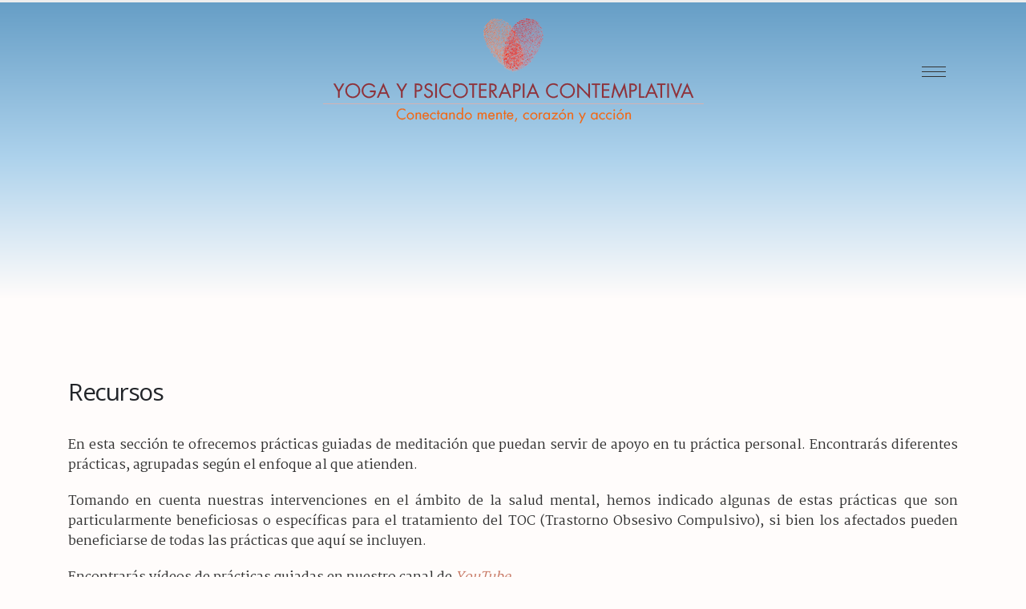

--- FILE ---
content_type: text/html; charset=UTF-8
request_url: https://carmenleon.info/recursos/
body_size: 19203
content:
<!DOCTYPE html>
<html lang="es">
<head>
	<meta charset="UTF-8">
	<!--[if IE]><meta http-equiv='X-UA-Compatible' content='IE=edge,chrome=1'><![endif]-->
	<meta name="viewport" content="width=device-width, initial-scale=1.0, minimum-scale=1.0">
	<link rel="profile" href="https://gmpg.org/xfn/11" />
	<link rel="pingback" href="https://carmenleon.info/xmlrpc.php" />

		<link rel="shortcut icon" href="//carmenleon.info/wp-content/uploads/2020/09/favicon.png" type="image/x-icon" />
		<link rel="apple-touch-icon" href="">
		<link rel="apple-touch-icon" sizes="120x120" href="">
		<link rel="apple-touch-icon" sizes="76x76" href="">
		<link rel="apple-touch-icon" sizes="152x152" href="">
	<meta name='robots' content='index, follow, max-image-preview:large, max-snippet:-1, max-video-preview:-1' />

	<!-- This site is optimized with the Yoast SEO plugin v24.5 - https://yoast.com/wordpress/plugins/seo/ -->
	<title>Recursos - Carmen León</title>
	<link rel="canonical" href="https://carmenleon.info/recursos/" />
	<meta property="og:locale" content="es_ES" />
	<meta property="og:type" content="article" />
	<meta property="og:title" content="Recursos - Carmen León" />
	<meta property="og:url" content="https://carmenleon.info/recursos/" />
	<meta property="og:site_name" content="Carmen León" />
	<meta property="article:modified_time" content="2020-10-13T13:27:52+00:00" />
	<meta property="og:image" content="https://carmenleon.info/wp-content/uploads/2020/09/logo-coming.png" />
	<meta property="og:image:width" content="600" />
	<meta property="og:image:height" content="389" />
	<meta property="og:image:type" content="image/png" />
	<meta name="twitter:card" content="summary_large_image" />
	<meta name="twitter:label1" content="Tiempo de lectura" />
	<meta name="twitter:data1" content="7 minutos" />
	<script type="application/ld+json" class="yoast-schema-graph">{"@context":"https://schema.org","@graph":[{"@type":"WebPage","@id":"https://carmenleon.info/recursos/","url":"https://carmenleon.info/recursos/","name":"Recursos - Carmen León","isPartOf":{"@id":"https://carmenleon.info/#website"},"datePublished":"2020-10-01T15:09:26+00:00","dateModified":"2020-10-13T13:27:52+00:00","breadcrumb":{"@id":"https://carmenleon.info/recursos/#breadcrumb"},"inLanguage":"es","potentialAction":[{"@type":"ReadAction","target":["https://carmenleon.info/recursos/"]}]},{"@type":"BreadcrumbList","@id":"https://carmenleon.info/recursos/#breadcrumb","itemListElement":[{"@type":"ListItem","position":1,"name":"Portada","item":"https://carmenleon.info/"},{"@type":"ListItem","position":2,"name":"Recursos"}]},{"@type":"WebSite","@id":"https://carmenleon.info/#website","url":"https://carmenleon.info/","name":"Carmen León","description":"Yoga y Psicoterapia Contemplativa","publisher":{"@id":"https://carmenleon.info/#/schema/person/79e057fc5260d29154b5042fa50628bb"},"potentialAction":[{"@type":"SearchAction","target":{"@type":"EntryPoint","urlTemplate":"https://carmenleon.info/?s={search_term_string}"},"query-input":{"@type":"PropertyValueSpecification","valueRequired":true,"valueName":"search_term_string"}}],"inLanguage":"es"},{"@type":["Person","Organization"],"@id":"https://carmenleon.info/#/schema/person/79e057fc5260d29154b5042fa50628bb","name":"Carmen León","image":{"@type":"ImageObject","inLanguage":"es","@id":"https://carmenleon.info/#/schema/person/image/","url":"https://carmenleon.info/wp-content/uploads/2020/10/Foto-perfil-web.jpg","contentUrl":"https://carmenleon.info/wp-content/uploads/2020/10/Foto-perfil-web.jpg","width":800,"height":531,"caption":"Carmen León"},"logo":{"@id":"https://carmenleon.info/#/schema/person/image/"},"sameAs":["https://carmenleon.info"]}]}</script>
	<!-- / Yoast SEO plugin. -->


<script>
window._wpemojiSettings = {"baseUrl":"https:\/\/s.w.org\/images\/core\/emoji\/15.0.3\/72x72\/","ext":".png","svgUrl":"https:\/\/s.w.org\/images\/core\/emoji\/15.0.3\/svg\/","svgExt":".svg","source":{"concatemoji":"https:\/\/carmenleon.info\/wp-includes\/js\/wp-emoji-release.min.js?ver=e945aa699717ba9d142f3ebff24479c2"}};
/*! This file is auto-generated */
!function(i,n){var o,s,e;function c(e){try{var t={supportTests:e,timestamp:(new Date).valueOf()};sessionStorage.setItem(o,JSON.stringify(t))}catch(e){}}function p(e,t,n){e.clearRect(0,0,e.canvas.width,e.canvas.height),e.fillText(t,0,0);var t=new Uint32Array(e.getImageData(0,0,e.canvas.width,e.canvas.height).data),r=(e.clearRect(0,0,e.canvas.width,e.canvas.height),e.fillText(n,0,0),new Uint32Array(e.getImageData(0,0,e.canvas.width,e.canvas.height).data));return t.every(function(e,t){return e===r[t]})}function u(e,t,n){switch(t){case"flag":return n(e,"\ud83c\udff3\ufe0f\u200d\u26a7\ufe0f","\ud83c\udff3\ufe0f\u200b\u26a7\ufe0f")?!1:!n(e,"\ud83c\uddfa\ud83c\uddf3","\ud83c\uddfa\u200b\ud83c\uddf3")&&!n(e,"\ud83c\udff4\udb40\udc67\udb40\udc62\udb40\udc65\udb40\udc6e\udb40\udc67\udb40\udc7f","\ud83c\udff4\u200b\udb40\udc67\u200b\udb40\udc62\u200b\udb40\udc65\u200b\udb40\udc6e\u200b\udb40\udc67\u200b\udb40\udc7f");case"emoji":return!n(e,"\ud83d\udc26\u200d\u2b1b","\ud83d\udc26\u200b\u2b1b")}return!1}function f(e,t,n){var r="undefined"!=typeof WorkerGlobalScope&&self instanceof WorkerGlobalScope?new OffscreenCanvas(300,150):i.createElement("canvas"),a=r.getContext("2d",{willReadFrequently:!0}),o=(a.textBaseline="top",a.font="600 32px Arial",{});return e.forEach(function(e){o[e]=t(a,e,n)}),o}function t(e){var t=i.createElement("script");t.src=e,t.defer=!0,i.head.appendChild(t)}"undefined"!=typeof Promise&&(o="wpEmojiSettingsSupports",s=["flag","emoji"],n.supports={everything:!0,everythingExceptFlag:!0},e=new Promise(function(e){i.addEventListener("DOMContentLoaded",e,{once:!0})}),new Promise(function(t){var n=function(){try{var e=JSON.parse(sessionStorage.getItem(o));if("object"==typeof e&&"number"==typeof e.timestamp&&(new Date).valueOf()<e.timestamp+604800&&"object"==typeof e.supportTests)return e.supportTests}catch(e){}return null}();if(!n){if("undefined"!=typeof Worker&&"undefined"!=typeof OffscreenCanvas&&"undefined"!=typeof URL&&URL.createObjectURL&&"undefined"!=typeof Blob)try{var e="postMessage("+f.toString()+"("+[JSON.stringify(s),u.toString(),p.toString()].join(",")+"));",r=new Blob([e],{type:"text/javascript"}),a=new Worker(URL.createObjectURL(r),{name:"wpTestEmojiSupports"});return void(a.onmessage=function(e){c(n=e.data),a.terminate(),t(n)})}catch(e){}c(n=f(s,u,p))}t(n)}).then(function(e){for(var t in e)n.supports[t]=e[t],n.supports.everything=n.supports.everything&&n.supports[t],"flag"!==t&&(n.supports.everythingExceptFlag=n.supports.everythingExceptFlag&&n.supports[t]);n.supports.everythingExceptFlag=n.supports.everythingExceptFlag&&!n.supports.flag,n.DOMReady=!1,n.readyCallback=function(){n.DOMReady=!0}}).then(function(){return e}).then(function(){var e;n.supports.everything||(n.readyCallback(),(e=n.source||{}).concatemoji?t(e.concatemoji):e.wpemoji&&e.twemoji&&(t(e.twemoji),t(e.wpemoji)))}))}((window,document),window._wpemojiSettings);
</script>
<style id='wp-emoji-styles-inline-css'>

	img.wp-smiley, img.emoji {
		display: inline !important;
		border: none !important;
		box-shadow: none !important;
		height: 1em !important;
		width: 1em !important;
		margin: 0 0.07em !important;
		vertical-align: -0.1em !important;
		background: none !important;
		padding: 0 !important;
	}
</style>
<link rel='stylesheet' id='wp-block-library-css' href='https://carmenleon.info/wp-includes/css/dist/block-library/style.min.css?ver=e945aa699717ba9d142f3ebff24479c2' media='all' />
<style id='wp-block-library-theme-inline-css'>
.wp-block-audio figcaption{color:#555;font-size:13px;text-align:center}.is-dark-theme .wp-block-audio figcaption{color:#ffffffa6}.wp-block-audio{margin:0 0 1em}.wp-block-code{border:1px solid #ccc;border-radius:4px;font-family:Menlo,Consolas,monaco,monospace;padding:.8em 1em}.wp-block-embed figcaption{color:#555;font-size:13px;text-align:center}.is-dark-theme .wp-block-embed figcaption{color:#ffffffa6}.wp-block-embed{margin:0 0 1em}.blocks-gallery-caption{color:#555;font-size:13px;text-align:center}.is-dark-theme .blocks-gallery-caption{color:#ffffffa6}.wp-block-image figcaption{color:#555;font-size:13px;text-align:center}.is-dark-theme .wp-block-image figcaption{color:#ffffffa6}.wp-block-image{margin:0 0 1em}.wp-block-pullquote{border-bottom:4px solid;border-top:4px solid;color:currentColor;margin-bottom:1.75em}.wp-block-pullquote cite,.wp-block-pullquote footer,.wp-block-pullquote__citation{color:currentColor;font-size:.8125em;font-style:normal;text-transform:uppercase}.wp-block-quote{border-left:.25em solid;margin:0 0 1.75em;padding-left:1em}.wp-block-quote cite,.wp-block-quote footer{color:currentColor;font-size:.8125em;font-style:normal;position:relative}.wp-block-quote.has-text-align-right{border-left:none;border-right:.25em solid;padding-left:0;padding-right:1em}.wp-block-quote.has-text-align-center{border:none;padding-left:0}.wp-block-quote.is-large,.wp-block-quote.is-style-large,.wp-block-quote.is-style-plain{border:none}.wp-block-search .wp-block-search__label{font-weight:700}.wp-block-search__button{border:1px solid #ccc;padding:.375em .625em}:where(.wp-block-group.has-background){padding:1.25em 2.375em}.wp-block-separator.has-css-opacity{opacity:.4}.wp-block-separator{border:none;border-bottom:2px solid;margin-left:auto;margin-right:auto}.wp-block-separator.has-alpha-channel-opacity{opacity:1}.wp-block-separator:not(.is-style-wide):not(.is-style-dots){width:100px}.wp-block-separator.has-background:not(.is-style-dots){border-bottom:none;height:1px}.wp-block-separator.has-background:not(.is-style-wide):not(.is-style-dots){height:2px}.wp-block-table{margin:0 0 1em}.wp-block-table td,.wp-block-table th{word-break:normal}.wp-block-table figcaption{color:#555;font-size:13px;text-align:center}.is-dark-theme .wp-block-table figcaption{color:#ffffffa6}.wp-block-video figcaption{color:#555;font-size:13px;text-align:center}.is-dark-theme .wp-block-video figcaption{color:#ffffffa6}.wp-block-video{margin:0 0 1em}.wp-block-template-part.has-background{margin-bottom:0;margin-top:0;padding:1.25em 2.375em}
</style>
<link rel='stylesheet' id='h5ap-audioplayer-style-css' href='https://carmenleon.info/wp-content/plugins/html5-audio-player/build/blocks/audioplayer/view.css?ver=2.5.0' media='all' />
<link rel='stylesheet' id='h5ap-radio-player-style-css' href='https://carmenleon.info/wp-content/plugins/html5-audio-player/build/blocks/radio-player/view.css?ver=2.5.0' media='all' />
<link rel='stylesheet' id='bplugins-plyrio-css' href='https://carmenleon.info/wp-content/plugins/html5-audio-player/assets/css/plyr-v3.7.2.css?ver=3.7.2' media='all' />
<style id='classic-theme-styles-inline-css'>
/*! This file is auto-generated */
.wp-block-button__link{color:#fff;background-color:#32373c;border-radius:9999px;box-shadow:none;text-decoration:none;padding:calc(.667em + 2px) calc(1.333em + 2px);font-size:1.125em}.wp-block-file__button{background:#32373c;color:#fff;text-decoration:none}
</style>
<style id='global-styles-inline-css'>
body{--wp--preset--color--black: #000000;--wp--preset--color--cyan-bluish-gray: #abb8c3;--wp--preset--color--white: #ffffff;--wp--preset--color--pale-pink: #f78da7;--wp--preset--color--vivid-red: #cf2e2e;--wp--preset--color--luminous-vivid-orange: #ff6900;--wp--preset--color--luminous-vivid-amber: #fcb900;--wp--preset--color--light-green-cyan: #7bdcb5;--wp--preset--color--vivid-green-cyan: #00d084;--wp--preset--color--pale-cyan-blue: #8ed1fc;--wp--preset--color--vivid-cyan-blue: #0693e3;--wp--preset--color--vivid-purple: #9b51e0;--wp--preset--color--primary: #C67560;--wp--preset--color--secondary: #e36159;--wp--preset--color--tertiary: #2baab1;--wp--preset--color--quaternary: #383f48;--wp--preset--color--dark: #212529;--wp--preset--color--light: #ffffff;--wp--preset--gradient--vivid-cyan-blue-to-vivid-purple: linear-gradient(135deg,rgba(6,147,227,1) 0%,rgb(155,81,224) 100%);--wp--preset--gradient--light-green-cyan-to-vivid-green-cyan: linear-gradient(135deg,rgb(122,220,180) 0%,rgb(0,208,130) 100%);--wp--preset--gradient--luminous-vivid-amber-to-luminous-vivid-orange: linear-gradient(135deg,rgba(252,185,0,1) 0%,rgba(255,105,0,1) 100%);--wp--preset--gradient--luminous-vivid-orange-to-vivid-red: linear-gradient(135deg,rgba(255,105,0,1) 0%,rgb(207,46,46) 100%);--wp--preset--gradient--very-light-gray-to-cyan-bluish-gray: linear-gradient(135deg,rgb(238,238,238) 0%,rgb(169,184,195) 100%);--wp--preset--gradient--cool-to-warm-spectrum: linear-gradient(135deg,rgb(74,234,220) 0%,rgb(151,120,209) 20%,rgb(207,42,186) 40%,rgb(238,44,130) 60%,rgb(251,105,98) 80%,rgb(254,248,76) 100%);--wp--preset--gradient--blush-light-purple: linear-gradient(135deg,rgb(255,206,236) 0%,rgb(152,150,240) 100%);--wp--preset--gradient--blush-bordeaux: linear-gradient(135deg,rgb(254,205,165) 0%,rgb(254,45,45) 50%,rgb(107,0,62) 100%);--wp--preset--gradient--luminous-dusk: linear-gradient(135deg,rgb(255,203,112) 0%,rgb(199,81,192) 50%,rgb(65,88,208) 100%);--wp--preset--gradient--pale-ocean: linear-gradient(135deg,rgb(255,245,203) 0%,rgb(182,227,212) 50%,rgb(51,167,181) 100%);--wp--preset--gradient--electric-grass: linear-gradient(135deg,rgb(202,248,128) 0%,rgb(113,206,126) 100%);--wp--preset--gradient--midnight: linear-gradient(135deg,rgb(2,3,129) 0%,rgb(40,116,252) 100%);--wp--preset--font-size--small: 13px;--wp--preset--font-size--medium: 20px;--wp--preset--font-size--large: 36px;--wp--preset--font-size--x-large: 42px;--wp--preset--spacing--20: 0.44rem;--wp--preset--spacing--30: 0.67rem;--wp--preset--spacing--40: 1rem;--wp--preset--spacing--50: 1.5rem;--wp--preset--spacing--60: 2.25rem;--wp--preset--spacing--70: 3.38rem;--wp--preset--spacing--80: 5.06rem;--wp--preset--shadow--natural: 6px 6px 9px rgba(0, 0, 0, 0.2);--wp--preset--shadow--deep: 12px 12px 50px rgba(0, 0, 0, 0.4);--wp--preset--shadow--sharp: 6px 6px 0px rgba(0, 0, 0, 0.2);--wp--preset--shadow--outlined: 6px 6px 0px -3px rgba(255, 255, 255, 1), 6px 6px rgba(0, 0, 0, 1);--wp--preset--shadow--crisp: 6px 6px 0px rgba(0, 0, 0, 1);}:where(.is-layout-flex){gap: 0.5em;}:where(.is-layout-grid){gap: 0.5em;}body .is-layout-flex{display: flex;}body .is-layout-flex{flex-wrap: wrap;align-items: center;}body .is-layout-flex > *{margin: 0;}body .is-layout-grid{display: grid;}body .is-layout-grid > *{margin: 0;}:where(.wp-block-columns.is-layout-flex){gap: 2em;}:where(.wp-block-columns.is-layout-grid){gap: 2em;}:where(.wp-block-post-template.is-layout-flex){gap: 1.25em;}:where(.wp-block-post-template.is-layout-grid){gap: 1.25em;}.has-black-color{color: var(--wp--preset--color--black) !important;}.has-cyan-bluish-gray-color{color: var(--wp--preset--color--cyan-bluish-gray) !important;}.has-white-color{color: var(--wp--preset--color--white) !important;}.has-pale-pink-color{color: var(--wp--preset--color--pale-pink) !important;}.has-vivid-red-color{color: var(--wp--preset--color--vivid-red) !important;}.has-luminous-vivid-orange-color{color: var(--wp--preset--color--luminous-vivid-orange) !important;}.has-luminous-vivid-amber-color{color: var(--wp--preset--color--luminous-vivid-amber) !important;}.has-light-green-cyan-color{color: var(--wp--preset--color--light-green-cyan) !important;}.has-vivid-green-cyan-color{color: var(--wp--preset--color--vivid-green-cyan) !important;}.has-pale-cyan-blue-color{color: var(--wp--preset--color--pale-cyan-blue) !important;}.has-vivid-cyan-blue-color{color: var(--wp--preset--color--vivid-cyan-blue) !important;}.has-vivid-purple-color{color: var(--wp--preset--color--vivid-purple) !important;}.has-black-background-color{background-color: var(--wp--preset--color--black) !important;}.has-cyan-bluish-gray-background-color{background-color: var(--wp--preset--color--cyan-bluish-gray) !important;}.has-white-background-color{background-color: var(--wp--preset--color--white) !important;}.has-pale-pink-background-color{background-color: var(--wp--preset--color--pale-pink) !important;}.has-vivid-red-background-color{background-color: var(--wp--preset--color--vivid-red) !important;}.has-luminous-vivid-orange-background-color{background-color: var(--wp--preset--color--luminous-vivid-orange) !important;}.has-luminous-vivid-amber-background-color{background-color: var(--wp--preset--color--luminous-vivid-amber) !important;}.has-light-green-cyan-background-color{background-color: var(--wp--preset--color--light-green-cyan) !important;}.has-vivid-green-cyan-background-color{background-color: var(--wp--preset--color--vivid-green-cyan) !important;}.has-pale-cyan-blue-background-color{background-color: var(--wp--preset--color--pale-cyan-blue) !important;}.has-vivid-cyan-blue-background-color{background-color: var(--wp--preset--color--vivid-cyan-blue) !important;}.has-vivid-purple-background-color{background-color: var(--wp--preset--color--vivid-purple) !important;}.has-black-border-color{border-color: var(--wp--preset--color--black) !important;}.has-cyan-bluish-gray-border-color{border-color: var(--wp--preset--color--cyan-bluish-gray) !important;}.has-white-border-color{border-color: var(--wp--preset--color--white) !important;}.has-pale-pink-border-color{border-color: var(--wp--preset--color--pale-pink) !important;}.has-vivid-red-border-color{border-color: var(--wp--preset--color--vivid-red) !important;}.has-luminous-vivid-orange-border-color{border-color: var(--wp--preset--color--luminous-vivid-orange) !important;}.has-luminous-vivid-amber-border-color{border-color: var(--wp--preset--color--luminous-vivid-amber) !important;}.has-light-green-cyan-border-color{border-color: var(--wp--preset--color--light-green-cyan) !important;}.has-vivid-green-cyan-border-color{border-color: var(--wp--preset--color--vivid-green-cyan) !important;}.has-pale-cyan-blue-border-color{border-color: var(--wp--preset--color--pale-cyan-blue) !important;}.has-vivid-cyan-blue-border-color{border-color: var(--wp--preset--color--vivid-cyan-blue) !important;}.has-vivid-purple-border-color{border-color: var(--wp--preset--color--vivid-purple) !important;}.has-vivid-cyan-blue-to-vivid-purple-gradient-background{background: var(--wp--preset--gradient--vivid-cyan-blue-to-vivid-purple) !important;}.has-light-green-cyan-to-vivid-green-cyan-gradient-background{background: var(--wp--preset--gradient--light-green-cyan-to-vivid-green-cyan) !important;}.has-luminous-vivid-amber-to-luminous-vivid-orange-gradient-background{background: var(--wp--preset--gradient--luminous-vivid-amber-to-luminous-vivid-orange) !important;}.has-luminous-vivid-orange-to-vivid-red-gradient-background{background: var(--wp--preset--gradient--luminous-vivid-orange-to-vivid-red) !important;}.has-very-light-gray-to-cyan-bluish-gray-gradient-background{background: var(--wp--preset--gradient--very-light-gray-to-cyan-bluish-gray) !important;}.has-cool-to-warm-spectrum-gradient-background{background: var(--wp--preset--gradient--cool-to-warm-spectrum) !important;}.has-blush-light-purple-gradient-background{background: var(--wp--preset--gradient--blush-light-purple) !important;}.has-blush-bordeaux-gradient-background{background: var(--wp--preset--gradient--blush-bordeaux) !important;}.has-luminous-dusk-gradient-background{background: var(--wp--preset--gradient--luminous-dusk) !important;}.has-pale-ocean-gradient-background{background: var(--wp--preset--gradient--pale-ocean) !important;}.has-electric-grass-gradient-background{background: var(--wp--preset--gradient--electric-grass) !important;}.has-midnight-gradient-background{background: var(--wp--preset--gradient--midnight) !important;}.has-small-font-size{font-size: var(--wp--preset--font-size--small) !important;}.has-medium-font-size{font-size: var(--wp--preset--font-size--medium) !important;}.has-large-font-size{font-size: var(--wp--preset--font-size--large) !important;}.has-x-large-font-size{font-size: var(--wp--preset--font-size--x-large) !important;}
.wp-block-navigation a:where(:not(.wp-element-button)){color: inherit;}
:where(.wp-block-post-template.is-layout-flex){gap: 1.25em;}:where(.wp-block-post-template.is-layout-grid){gap: 1.25em;}
:where(.wp-block-columns.is-layout-flex){gap: 2em;}:where(.wp-block-columns.is-layout-grid){gap: 2em;}
.wp-block-pullquote{font-size: 1.5em;line-height: 1.6;}
</style>
<link rel='stylesheet' id='h5ap-public-css' href='https://carmenleon.info/wp-content/plugins/html5-audio-player/assets/css/style.css?ver=2.5.3' media='all' />
<link rel='stylesheet' id='rs-plugin-settings-css' href='https://carmenleon.info/wp-content/plugins/revslider/public/assets/css/rs6.css?ver=6.2.18' media='all' />
<style id='rs-plugin-settings-inline-css'>
#rs-demo-id {}
.tparrows:before{color:#C67560;text-shadow:0 0 3px #fff;}.revslider-initialised .tp-loader{z-index:18;}
</style>
<link rel='stylesheet' id='js_composer_front-css' href='https://carmenleon.info/wp-content/plugins/js_composer/assets/css/js_composer.min.css?ver=6.2.0' media='all' />
<link rel='stylesheet' id='bootstrap-css' href='https://carmenleon.info/wp-content/uploads/porto_styles/bootstrap.css?ver=5.4.5' media='all' />
<link rel='stylesheet' id='porto-plugins-css' href='https://carmenleon.info/wp-content/themes/porto/css/plugins.css?ver=e945aa699717ba9d142f3ebff24479c2' media='all' />
<link rel='stylesheet' id='porto-theme-css' href='https://carmenleon.info/wp-content/themes/porto/css/theme.css?ver=e945aa699717ba9d142f3ebff24479c2' media='all' />
<link rel='stylesheet' id='porto-shortcodes-css' href='https://carmenleon.info/wp-content/themes/porto/css/shortcodes.css?ver=5.4.5' media='all' />
<link rel='stylesheet' id='porto-dynamic-style-css' href='https://carmenleon.info/wp-content/uploads/porto_styles/dynamic_style.css?ver=5.4.5' media='all' />
<link rel='stylesheet' id='porto-style-css' href='https://carmenleon.info/wp-content/themes/porto/style.css?ver=e945aa699717ba9d142f3ebff24479c2' media='all' />
<style id='porto-style-inline-css'>
.vc_tta-title-text {
    font-size: 14px;
}

.wpb-js-composer .vc_tta.vc_general .vc_tta-tab>a {
    padding: 10px 12px !important;
}

.wpb-js-composer .vc_tta-color-white.vc_tta-style-classic.vc_tta-tabs .vc_tta-panels .vc_tta-panel-body {
    border-color: #f0f0f0 !important;
    background-color: white !important;
}

.wpb-js-composer .vc_tta-color-white.vc_tta-style-classic .vc_tta-tab.vc_active>a {
    border-color: #f0f0f0;
    background-color: #c67560 !important;
    color: #ffffff !important;
}

.wpb-js-composer .vc_tta-color-white.vc_tta-style-classic .vc_tta-tab>a {
    border-color: #f7f7f7;
    background-color: #c67560 !important;
    color: #ffffff !important;
}

.wpb-js-composer .vc_tta.vc_general .vc_tta-title-text:not(:empty):not(:first-child){
    margin-left: 5px!important;
}.vc_custom_1599574674699{margin-top: -222px !important;}.vc_custom_1602008183890{padding-top: 60px !important;padding-bottom: 10px !important;background-color: #fffcfb !important;}.vc_custom_1601578931752{padding-top: 30px !important;}.vc_custom_1601579434776{padding-top: 30px !important;}.vc_custom_1601578924282{padding-top: 30px !important;}.vc_custom_1601576874104{padding-top: 30px !important;}.vc_custom_1601572619650{padding-top: 30px !important;padding-bottom: 30px !important;}
#header .logo,.side-header-narrow-bar-logo{max-width:250px}@media (min-width:1170px){#header .logo{max-width:475px}}@media (max-width:991px){#header .logo{max-width:250px}}@media (max-width:767px){#header .logo{max-width:190px}}.loading-overlay-showing > .loading-overlay{opacity:1;visibility:visible;transition-delay:0}.loading-overlay{transition:visibility 0s ease-in-out 0.5s,opacity 0.5s ease-in-out;position:absolute;bottom:0;left:0;opacity:0;right:0;top:0;visibility:hidden}.loading-overlay .loader{display:inline-block;border:2px solid transparent;width:40px;height:40px;-webkit-animation:spin 0.75s infinite linear;animation:spin 0.75s infinite linear;border-image:none;border-radius:50%;vertical-align:middle;position:absolute;margin:auto;left:0;right:0;top:0;bottom:0;z-index:2;border-top-color:#C67560}.loading-overlay .loader:before{content:"";display:inline-block;border:inherit;width:inherit;height:inherit;-webkit-animation:spin 1.5s infinite ease;animation:spin 1.5s infinite ease;border-radius:inherit;position:absolute;left:-2px;top:-2px;border-top-color:inherit}body > .loading-overlay{position:fixed;z-index:999999}#header,.sticky-header .header-main.sticky{border-top:3px solid #ededed}@media (min-width:992px){}.page-top .sort-source{position:static;text-align:center;margin-top:5px;border-width:0}.page-top{padding-top:20px;padding-bottom:20px}.page-top .page-title{padding-bottom:0}@media (max-width:991px){.page-top .page-sub-title{margin-bottom:5px;margin-top:0}.page-top .breadcrumbs-wrap{margin-bottom:5px}}@media (min-width:992px){.page-top .page-title{min-height:0;line-height:1.25}.page-top .page-sub-title{line-height:1.6}}@media (min-width:992px){.page-top .breadcrumb{-webkit-justify-content:flex-end;-ms-flex-pack:end;justify-content:flex-end}}.header-wrapper{z-index:9999}#footer .footer-main>.container{padding-top:2rem;padding-bottom:0}#follow-us-widget-2{text-align:center;margin-bottom:0}.accordion.panel-modern .card-header{background-color:#c67560;border-radius:0}.accordion .card-header a{color:#ffffff}.accordion .card-header a i{color:#fffcfb}.porto-popup-menu.opened{background:rgb(244 237 237 / 90%)}.porto-popup-menu .hamburguer-btn .close span{background:#000}#text-2 p{text-align:center}#footer .footer-bottom{padding-top:0}#footer a:not(.btn),#footer .tooltip-icon{color:#fffcfb}.widget{margin-bottom:1rem;margin-top:1rem}.vc_custom_heading em{font-family:'Open Sans';color:#222529}@media (max-width:991px){#rev_slider_1_1_forcefullwidth{margin-top:90px !important}}
</style>
<script src="https://carmenleon.info/wp-includes/js/jquery/jquery.min.js?ver=3.7.1" id="jquery-core-js"></script>
<script src="https://carmenleon.info/wp-includes/js/jquery/jquery-migrate.min.js?ver=3.4.1" id="jquery-migrate-js"></script>
<script src="https://carmenleon.info/wp-content/plugins/revslider/public/assets/js/rbtools.min.js?ver=6.2.18" id="tp-tools-js"></script>
<script src="https://carmenleon.info/wp-content/plugins/revslider/public/assets/js/rs6.min.js?ver=6.2.18" id="revmin-js"></script>
<link rel="https://api.w.org/" href="https://carmenleon.info/wp-json/" /><link rel="alternate" type="application/json" href="https://carmenleon.info/wp-json/wp/v2/pages/482" /><link rel="alternate" type="application/json+oembed" href="https://carmenleon.info/wp-json/oembed/1.0/embed?url=https%3A%2F%2Fcarmenleon.info%2Frecursos%2F" />
<link rel="alternate" type="text/xml+oembed" href="https://carmenleon.info/wp-json/oembed/1.0/embed?url=https%3A%2F%2Fcarmenleon.info%2Frecursos%2F&#038;format=xml" />
        <style>
            .mejs-container:has(.plyr) {
                height: auto;
                background: transparent
            }

            .mejs-container:has(.plyr) .mejs-controls {
                display: none
            }

            .h5ap_all {
                --shadow-color: 197deg 32% 65%;
                border-radius: 6px;
                box-shadow: 0px 0px 9.6px hsl(var(--shadow-color)/.36), 0 1.7px 1.9px 0px hsl(var(--shadow-color)/.36), 0 4.3px 1.8px -1.7px hsl(var(--shadow-color)/.36), -0.1px 10.6px 11.9px -2.5px hsl(var(--shadow-color)/.36);
                margin: 16px auto;
            }

            .h5ap_single_button {
                height: 50px;
            }
        </style>
    		<style>
			span.h5ap_single_button {
				display: inline-flex;
				justify-content: center;
				align-items: center;
			}

			.h5ap_single_button span {
				line-height: 0;
			}

			span#h5ap_single_button span svg {
				cursor: pointer;
			}

			#skin_default .plyr__control,
			#skin_default .plyr__time {
				color: #4f5b5f			}

			#skin_default .plyr__control:hover {
				background: #1aafff;
				color: #f5f5f5			}

			#skin_default .plyr__controls {
				background: #f5f5f5			}

			#skin_default .plyr__controls__item input {
				color: #1aafff			}

			.plyr {
				--plyr-color-main: #4f5b5f			}

			/* Custom Css */
					</style>
		<script type="text/javascript">
		WebFontConfig = {
			google: { families: [ 'Martel:400,500,600,700','Shadows+Into+Light:400,700','Open+Sans:200,300,400,500,600,700,800','Playfair+Display:400,700' ] }
		};
		(function(d) {
			var wf = d.createElement('script'), s = d.scripts[0];
			wf.src = 'https://carmenleon.info/wp-content/themes/porto/js/libs/webfont.js';
			wf.async = true;
			s.parentNode.insertBefore(wf, s);
		})(document);</script>
		<style>.recentcomments a{display:inline !important;padding:0 !important;margin:0 !important;}</style><meta name="generator" content="Powered by WPBakery Page Builder - drag and drop page builder for WordPress."/>
<meta name="generator" content="Powered by Slider Revolution 6.2.18 - responsive, Mobile-Friendly Slider Plugin for WordPress with comfortable drag and drop interface." />
<style type="text/css">.heading{width:10sec;}</style><script type="text/javascript">function setREVStartSize(e){
			//window.requestAnimationFrame(function() {				 
				window.RSIW = window.RSIW===undefined ? window.innerWidth : window.RSIW;	
				window.RSIH = window.RSIH===undefined ? window.innerHeight : window.RSIH;	
				try {								
					var pw = document.getElementById(e.c).parentNode.offsetWidth,
						newh;
					pw = pw===0 || isNaN(pw) ? window.RSIW : pw;
					e.tabw = e.tabw===undefined ? 0 : parseInt(e.tabw);
					e.thumbw = e.thumbw===undefined ? 0 : parseInt(e.thumbw);
					e.tabh = e.tabh===undefined ? 0 : parseInt(e.tabh);
					e.thumbh = e.thumbh===undefined ? 0 : parseInt(e.thumbh);
					e.tabhide = e.tabhide===undefined ? 0 : parseInt(e.tabhide);
					e.thumbhide = e.thumbhide===undefined ? 0 : parseInt(e.thumbhide);
					e.mh = e.mh===undefined || e.mh=="" || e.mh==="auto" ? 0 : parseInt(e.mh,0);		
					if(e.layout==="fullscreen" || e.l==="fullscreen") 						
						newh = Math.max(e.mh,window.RSIH);					
					else{					
						e.gw = Array.isArray(e.gw) ? e.gw : [e.gw];
						for (var i in e.rl) if (e.gw[i]===undefined || e.gw[i]===0) e.gw[i] = e.gw[i-1];					
						e.gh = e.el===undefined || e.el==="" || (Array.isArray(e.el) && e.el.length==0)? e.gh : e.el;
						e.gh = Array.isArray(e.gh) ? e.gh : [e.gh];
						for (var i in e.rl) if (e.gh[i]===undefined || e.gh[i]===0) e.gh[i] = e.gh[i-1];
											
						var nl = new Array(e.rl.length),
							ix = 0,						
							sl;					
						e.tabw = e.tabhide>=pw ? 0 : e.tabw;
						e.thumbw = e.thumbhide>=pw ? 0 : e.thumbw;
						e.tabh = e.tabhide>=pw ? 0 : e.tabh;
						e.thumbh = e.thumbhide>=pw ? 0 : e.thumbh;					
						for (var i in e.rl) nl[i] = e.rl[i]<window.RSIW ? 0 : e.rl[i];
						sl = nl[0];									
						for (var i in nl) if (sl>nl[i] && nl[i]>0) { sl = nl[i]; ix=i;}															
						var m = pw>(e.gw[ix]+e.tabw+e.thumbw) ? 1 : (pw-(e.tabw+e.thumbw)) / (e.gw[ix]);					
						newh =  (e.gh[ix] * m) + (e.tabh + e.thumbh);
					}				
					if(window.rs_init_css===undefined) window.rs_init_css = document.head.appendChild(document.createElement("style"));					
					document.getElementById(e.c).height = newh+"px";
					window.rs_init_css.innerHTML += "#"+e.c+"_wrapper { height: "+newh+"px }";				
				} catch(e){
					console.log("Failure at Presize of Slider:" + e)
				}					   
			//});
		  };</script>
<noscript><style> .wpb_animate_when_almost_visible { opacity: 1; }</style></noscript></head>
<body data-rsssl=1 class="page-template-default page page-id-482 wp-embed-responsive full blog-1 loading-overlay-showing wpb-js-composer js-comp-ver-6.2.0 vc_responsive">
<div class="loading-overlay"><div class="bounce-loader"><div class="bounce1"></div><div class="bounce2"></div><div class="bounce3"></div></div></div>
	<div class="page-wrapper"><!-- page wrapper -->

		
								<!-- header wrapper -->
			<div class="header-wrapper header-reveal">
								

	<header id="header" class="header-builder">
	
	<div class="header-main header-has-center"><div class="header-row container"><div class="header-col header-left"></div><div class="header-col header-center">		<div class="logo">
		<a href="https://carmenleon.info/" title="Carmen León - Yoga y Psicoterapia Contemplativa"  rel="home">
		<img class="img-responsive sticky-logo sticky-retina-logo" src="//carmenleon.info/wp-content/uploads/2020/09/logo-web-sticky.png" alt="Carmen León" /><img class="img-responsive standard-logo retina-logo" src="//carmenleon.info/wp-content/uploads/2020/09/logo-web-1.png" alt="Carmen León" />	</a>
			</div>
		</div><div class="header-col header-right"><div class="porto-popup-menu"><button class="hamburguer-btn"><span class="hamburguer"><span></span><span></span><span></span></span><span class="close"><span></span><span></span></span></button><ul id="menu-menu" class="main-menu mega-menu overlay show-arrow"><li id="menu-item-17" class="menu-item menu-item-type-post_type menu-item-object-page menu-item-home menu-item-17"><a href="https://carmenleon.info/">Inicio</a></li>
<li id="menu-item-82" class="has-sub menu-item menu-item-type-custom menu-item-object-custom menu-item-has-children menu-item-82"><a href="#">Yoga</a>
<ul class="sub-menu">
	<li id="menu-item-81" class="menu-item menu-item-type-post_type menu-item-object-page menu-item-81"><a href="https://carmenleon.info/yoga/">Yoga</a></li>
	<li id="menu-item-51" class="menu-item menu-item-type-post_type menu-item-object-page menu-item-51"><a href="https://carmenleon.info/estudios-yoguicos/">Estudios Yóguicos</a></li>
	<li id="menu-item-156" class="menu-item menu-item-type-post_type menu-item-object-page menu-item-156"><a href="https://carmenleon.info/nuestro-enfoque/">Nuestro Enfoque</a></li>
	<li id="menu-item-170" class="menu-item menu-item-type-post_type menu-item-object-page menu-item-170"><a href="https://carmenleon.info/horarios-y-precios/">Horarios y Precios</a></li>
</ul>
</li>
<li id="menu-item-225" class="has-sub menu-item menu-item-type-custom menu-item-object-custom menu-item-has-children menu-item-225"><a href="#">Psicoterapia Contemplativa</a>
<ul class="sub-menu">
	<li id="menu-item-167" class="menu-item menu-item-type-post_type menu-item-object-page menu-item-167"><a href="https://carmenleon.info/psicoterapia-contemplativa/">Psicoterapia Contemplativa</a></li>
	<li id="menu-item-1495" class="menu-item menu-item-type-post_type menu-item-object-page menu-item-1495"><a href="https://carmenleon.info/acompanamiento-terapeutico/">Acompañamiento Terapéutico</a></li>
</ul>
</li>
<li id="menu-item-246" class="menu-item menu-item-type-post_type menu-item-object-page menu-item-246"><a href="https://carmenleon.info/cursos-y-talleres/">Cursos y Talleres</a></li>
<li id="menu-item-902" class="has-sub menu-item menu-item-type-custom menu-item-object-custom menu-item-has-children menu-item-902"><a href="#">Intervenciones basadas en Mindfulness</a>
<ul class="sub-menu">
	<li id="menu-item-266" class="menu-item menu-item-type-post_type menu-item-object-page menu-item-266"><a href="https://carmenleon.info/intervenciones-basadas-en-mindfulness/">Intervenciones Basadas en Mindfulness</a></li>
	<li id="menu-item-901" class="menu-item menu-item-type-post_type menu-item-object-page menu-item-901"><a href="https://carmenleon.info/mindfulness-para-el-toc/">Mindfulness para el TOC</a></li>
</ul>
</li>
<li id="menu-item-484" class="menu-item menu-item-type-post_type menu-item-object-page current-menu-item page_item page-item-482 current_page_item menu-item-484"><a href="https://carmenleon.info/recursos/" aria-current="page">Recursos</a></li>
<li id="menu-item-239" class="menu-item menu-item-type-post_type menu-item-object-page menu-item-239"><a href="https://carmenleon.info/carmen-leon/">Carmen León</a></li>
<li id="menu-item-294" class="menu-item menu-item-type-post_type menu-item-object-page menu-item-294"><a href="https://carmenleon.info/contacto/">Contacto</a></li>
<li id="menu-item-1578" class="menu-item menu-item-type-post_type menu-item-object-page menu-item-1578"><a href="https://carmenleon.info/therapeutic-accompaniment/">Therapeutic Accompaniment</a></li>
</ul></div></div></div></div>	</header>

							</div>
			<!-- end header wrapper -->
		
		
		
		<div id="main" class="column1 boxed no-breadcrumbs"><!-- main -->

			<div class="container">
			<div class="row main-content-wrap">

			<!-- main content -->
			<div class="main-content col-lg-12">

			
	<div id="content" role="main">
				
			<article class="post-482 page type-page status-publish hentry">
				
				<span class="entry-title" style="display: none;">Recursos</span><span class="vcard" style="display: none;"><span class="fn"><a href="https://carmenleon.info/author/crmenleon/" title="Entradas de Carmen León" rel="author">Carmen León</a></span></span><span class="updated" style="display:none">2020-10-13T13:27:52+02:00</span>
				<div class="page-content">
					<div class="vc_row wpb_row row vc_custom_1599574674699"><div class="vc_column_container col-md-12"><div class="wpb_wrapper vc_column-inner">
			<!-- START Recursos REVOLUTION SLIDER 6.2.18 --><p class="rs-p-wp-fix"></p>
			<rs-module-wrap id="rev_slider_13_1_wrapper" data-source="gallery" style="background:transparent;padding:0;margin:0px auto;margin-top:0;margin-bottom:0;">
				<rs-module id="rev_slider_13_1" style="" data-version="6.2.18">
					<rs-slides>
						<rs-slide data-key="rs-22" data-title="Slide Home" data-anim="ei:d;eo:d;s:1000;r:0;t:fade;sl:0;">
							<img fetchpriority="high" decoding="async" src="//carmenleon.info/wp-content/uploads/2020/10/cielo.jpg" title="cielo" width="2560" height="821" class="rev-slidebg" data-no-retina>
<!--
							--><rs-layer
								id="slider-13-slide-22-layer-1" 
								data-type="shape"
								data-rsp_ch="on"
								data-xy="x:c;y:m;"
								data-text="w:normal;s:20,20,20,7;l:0,0,0,9;"
								data-dim="w:100%;h:100%;"
								data-basealign="slide"
								data-frame_999="o:0;st:w;"
								style="z-index:5;background:linear-gradient(rgba(91,150,192,1) 0%, rgba(173,210,236,1) 56%, rgba(255,252,251,1) 100%);"
							> 
							</rs-layer><!--
-->						</rs-slide>
					</rs-slides>
				</rs-module>
				<script type="text/javascript">
					setREVStartSize({c: 'rev_slider_13_1',rl:[1240,1240,1240,480],el:[400,400,400,421],gw:[1240,1240,1240,480],gh:[400,400,400,421],type:'standard',justify:'',layout:'fullwidth',mh:"0"});
					var	revapi13,
						tpj;
					jQuery(function() {
						tpj = jQuery;
						revapi13 = tpj("#rev_slider_13_1");
						if(revapi13==undefined || revapi13.revolution == undefined){
							revslider_showDoubleJqueryError("rev_slider_13_1");
						}else{
							revapi13.revolution({
								sliderLayout:"fullwidth",
								visibilityLevels:"1240,1240,1240,480",
								gridwidth:"1240,1240,1240,480",
								gridheight:"400,400,400,421",
								spinner:"spinner0",
								perspective:600,
								perspectiveType:"global",
								editorheight:"400,768,960,421",
								responsiveLevels:"1240,1240,1240,480",
								progressBar:{disableProgressBar:true},
								navigation: {
									onHoverStop:false
								},
								fallbacks: {
									allowHTML5AutoPlayOnAndroid:true
								},
							});
						}
						
					});
				</script>
			</rs-module-wrap>
			<!-- END REVOLUTION SLIDER -->
</div></div></div><div class="vc_row wpb_row row"><div class="vc_column_container col-md-12"><div class="wpb_wrapper vc_column-inner">
	<div class="wpb_text_column wpb_content_element " >
		<div class="wpb_wrapper">
			
		</div>
	</div>
</div></div></div><div data-vc-full-width="true" data-vc-full-width-init="false" class="vc_row wpb_row row vc_custom_1602008183890 vc_row-has-fill"><div class="vc_column_container col-md-12"><div class="wpb_wrapper vc_column-inner"><h1  class="vc_custom_heading align-left">Recursos</h1></div></div><div class="vc_column_container col-md-12"><div class="wpb_wrapper vc_column-inner">
	<div class="wpb_text_column wpb_content_element  wpb_animate_when_almost_visible wpb_fadeInDown fadeInDown text-justify" >
		<div class="wpb_wrapper">
			<p>En esta sección te ofrecemos prácticas guiadas de meditación que puedan servir de apoyo en tu práctica personal. Encontrarás diferentes prácticas, agrupadas según el enfoque al que atienden.</p>
<p>Tomando en cuenta nuestras intervenciones en el ámbito de la salud mental, hemos indicado algunas de estas prácticas que son particularmente beneficiosas o específicas para el tratamiento del TOC (Trastorno Obsesivo Compulsivo), si bien los afectados pueden beneficiarse de todas las prácticas que aquí se incluyen.</p>
<p>Encontrarás vídeos de prácticas guiadas en nuestro canal de <a href="https://www.youtube.com/channel/UCl1yR4P6tMPilPmiWz2rd2Q" target="_blank" rel="noopener noreferrer"><em>YouTube.</em></a></p>

		</div>
	</div>
</div></div></div><div class="vc_row-full-width vc_clearfix"></div><div class="vc_row wpb_row row"><div class="vc_column_container col-md-12"><div class="wpb_wrapper vc_column-inner"><div class="vc_tta-container" data-vc-action="collapse"><div class="vc_general vc_tta vc_tta-tabs vc_tta-color-white vc_tta-style-classic vc_tta-shape-rounded vc_tta-spacing-2 vc_tta-gap-4 vc_tta-tabs-position-top vc_tta-controls-align-center"><div class="vc_tta-tabs-container"><ul class="vc_tta-tabs-list"><li class="vc_tta-tab" data-vc-tab><a href="#1602009310623-978ef7ab-b31a" data-vc-tabs data-vc-container=".vc_tta"><i class="vc_tta-icon fas fa-angle-double-down"></i><span class="vc_tta-title-text">Prácticas de relajación corporal</span></a></li><li class="vc_tta-tab" data-vc-tab><a href="#1602009310676-80b853a5-e6db" data-vc-tabs data-vc-container=".vc_tta"><i class="vc_tta-icon fas fa-angle-double-down"></i><span class="vc_tta-title-text">Prácticas de atención a la respiración</span></a></li><li class="vc_tta-tab" data-vc-tab><a href="#1602009785165-d471268e-561b" data-vc-tabs data-vc-container=".vc_tta"><i class="vc_tta-icon fas fa-angle-double-down"></i><span class="vc_tta-title-text">Yoga Nidra</span></a></li><li class="vc_tta-tab" data-vc-tab><a href="#1602009848502-1caf047b-83cc" data-vc-tabs data-vc-container=".vc_tta"><i class="vc_tta-icon fas fa-angle-double-down"></i><span class="vc_tta-title-text">Prácticas variadas</span></a></li><li class="vc_tta-tab" data-vc-tab><a href="#1602009877078-c451af4f-07e1" data-vc-tabs data-vc-container=".vc_tta"><i class="vc_tta-icon fas fa-angle-double-down"></i><span class="vc_tta-title-text">Prácticas guiadas para el TOC</span></a></li></ul></div><div class="vc_tta-panels-container"><div class="vc_tta-panels"><div class="vc_tta-panel" id="1602009310623-978ef7ab-b31a" data-vc-content=".vc_tta-panel-body"><div class="vc_tta-panel-heading"><h4 class="vc_tta-panel-title"><a href="#1602009310623-978ef7ab-b31a" data-vc-accordion data-vc-container=".vc_tta-container"><i class="vc_tta-icon fas fa-angle-double-down"></i><span class="vc_tta-title-text">Prácticas de relajación corporal</span></a></h4></div><div class="vc_tta-panel-body"><div class="vc_row wpb_row vc_inner row vc_custom_1601578931752"><div class="vc_column_container col-md-6"><div class="wpb_wrapper vc_column-inner"><h4 style="font-family:Lato;font-weight:400;font-style:normal" class="vc_custom_heading align-left">El escáner corporal</h4>
	<div class="wpb_raw_code wpb_content_element wpb_raw_html" >
		<div class="wpb_wrapper">
			<div
    id="h5ap-player-1"
    data-id="h5ap-player-1"
    data-attributes="{&quot;uniqueId&quot;:&quot;player563&quot;,&quot;clientId&quot;:&quot;&quot;,&quot;align&quot;:&quot;&quot;,&quot;alignment&quot;:&quot;left&quot;,&quot;source&quot;:&quot;https:\/\/carmenleon.info\/wp-content\/uploads\/2020\/10\/Exploracion-corporal-Carmen.mp3&quot;,&quot;color&quot;:&quot;#fff&quot;,&quot;textColor&quot;:&quot;#fff&quot;,&quot;primaryColor&quot;:&quot;#195FF5&quot;,&quot;hoverColor&quot;:&quot;#00B3FF&quot;,&quot;controlColor&quot;:&quot;#4a5464&quot;,&quot;bgColor&quot;:&quot;#f2f2f2&quot;,&quot;skin&quot;:&quot;Default&quot;,&quot;repeat&quot;:false,&quot;autoplay&quot;:false,&quot;isSticky&quot;:false,&quot;muted&quot;:false,&quot;loader&quot;:false,&quot;saveState&quot;:false,&quot;disablePause&quot;:false,&quot;seekTime&quot;:10,&quot;startTime&quot;:0,&quot;preload&quot;:&quot;metadata&quot;,&quot;download&quot;:false,&quot;width&quot;:&quot;100%&quot;,&quot;radius&quot;:&quot;5px&quot;,&quot;controls&quot;:{&quot;play&quot;:true,&quot;progress&quot;:true,&quot;current-time&quot;:true,&quot;duration&quot;:true,&quot;mute&quot;:true,&quot;volume&quot;:true},&quot;CSS&quot;:&quot;&quot;,&quot;i18n&quot;:{&quot;restart&quot;:&quot;Restart&quot;,&quot;rewind&quot;:&quot;Rewind {seektime}s&quot;,&quot;play&quot;:&quot;Play&quot;,&quot;pause&quot;:&quot;Pause&quot;,&quot;fastForward:&quot;:&quot;Forward {seektime}s&quot;,&quot;seek&quot;:&quot;Seek&quot;,&quot;seekLabel&quot;:&quot;{currentTime} of {duration}&quot;,&quot;played&quot;:&quot;Played&quot;,&quot;buffered&quot;:&quot;Buffered&quot;,&quot;currentTime:&quot;:&quot;Current time&quot;,&quot;duration&quot;:&quot;Duration&quot;,&quot;volume&quot;:&quot;Volume&quot;,&quot;mute&quot;:&quot;Mute&quot;,&quot;unmute&quot;:&quot;Unmute&quot;,&quot;enableCaptions&quot;:&quot;Enable captions&quot;,&quot;disableCaptions&quot;:&quot;Disable captions&quot;,&quot;download&quot;:&quot;Download&quot;,&quot;enterFullscreen&quot;:&quot;Enter fullscreen&quot;,&quot;exitFullscreen&quot;:&quot;Exit fullscreen&quot;,&quot;frameTitle&quot;:&quot;Player for {title}&quot;,&quot;captions&quot;:&quot;Captions&quot;,&quot;settings&quot;:&quot;Settings&quot;,&quot;pip&quot;:&quot;PIP&quot;,&quot;menuBack&quot;:&quot;Go back to previous menu&quot;,&quot;speed&quot;:&quot;Speed&quot;,&quot;normal&quot;:&quot;Normal&quot;,&quot;quality&quot;:&quot;Quality&quot;,&quot;loop&quot;:&quot;Loop&quot;,&quot;start&quot;:&quot;Start&quot;,&quot;end&quot;:&quot;End&quot;,&quot;all&quot;:&quot;All&quot;,&quot;reset&quot;:&quot;Reset&quot;,&quot;disabled&quot;:&quot;Disabled&quot;,&quot;enabled&quot;:&quot;Enabled&quot;,&quot;advertisement&quot;:&quot;Ad&quot;,&quot;qualityBadge&quot;:{&quot;2160&quot;:&quot;4K&quot;,&quot;1440&quot;:&quot;HD&quot;,&quot;1080&quot;:&quot;HD&quot;,&quot;720&quot;:&quot;HD&quot;,&quot;576&quot;:&quot;SD&quot;,&quot;480&quot;:&quot;SD&quot;}},&quot;poster&quot;:&quot;&quot;,&quot;title&quot;:&quot;audio title&quot;,&quot;artist&quot;:&quot;&quot;,&quot;speed&quot;:{&quot;selected&quot;:1,&quot;speed&quot;:[&quot;0.5&quot;,&quot; 0.75&quot;,&quot; 1&quot;,&quot; 1.25&quot;,&quot; 1.5&quot;,&quot; 1.75&quot;,&quot; 2&quot;,&quot; 4&quot;,&quot; 8&quot;]},&quot;multiple_audio&quot;:false,&quot;defaultValue&quot;:{&quot;Default&quot;:{&quot;primaryColor&quot;:&quot;#4A5464&quot;,&quot;controlColor&quot;:&quot;#4A5464&quot;,&quot;bgColor&quot;:&quot;#F5F5F5&quot;},&quot;Fusion&quot;:{&quot;primaryColor&quot;:&quot;#fff&quot;,&quot;bgColor&quot;:&quot;#161616&quot;,&quot;controlColor&quot;:&quot;#fff&quot;},&quot;Stamp&quot;:{&quot;controlColor&quot;:&quot;#fff&quot;,&quot;bgColor&quot;:&quot;#161616&quot;},&quot;Wave&quot;:{&quot;primaryColor&quot;:&quot;#fff&quot;,&quot;controlColor&quot;:&quot;#fff&quot;,&quot;bgColor&quot;:&quot;#161616&quot;,&quot;textColor&quot;:&quot;#fff&quot;},&quot;Card-1&quot;:{&quot;primaryColor&quot;:&quot;#fff&quot;,&quot;controlColor&quot;:&quot;#161616&quot;,&quot;bgColor&quot;:&quot;#161616&quot;,&quot;textColor&quot;:&quot;#fff&quot;},&quot;Card-2&quot;:{&quot;primaryColor&quot;:&quot;#00FBF3&quot;,&quot;controlColor&quot;:&quot;#fff&quot;,&quot;bgColor&quot;:&quot;#161616&quot;,&quot;textColor&quot;:&quot;#fff&quot;},&quot;Simple-1&quot;:{&quot;primaryColor&quot;:&quot;#00dcff&quot;,&quot;controlColor&quot;:&quot;#fff&quot;,&quot;bgColor&quot;:&quot;#161616&quot;,&quot;textColor&quot;:&quot;#00dcff&quot;},&quot;Simple-2&quot;:{&quot;primaryColor&quot;:&quot;#06F7FF00&quot;,&quot;controlColor&quot;:&quot;#fff&quot;,&quot;bgColor&quot;:&quot;#161616&quot;},&quot;Player9&quot;:{&quot;primaryColor&quot;:&quot;#195FF6&quot;,&quot;controlColor&quot;:&quot;#fff&quot;,&quot;bgColor&quot;:&quot;#161616&quot;,&quot;textColor&quot;:&quot;#EDEFF2&quot;},&quot;Player10&quot;:{&quot;primaryColor&quot;:&quot;#195FF6&quot;,&quot;controlColor&quot;:&quot;#fff&quot;,&quot;bgColor&quot;:&quot;#161616&quot;,&quot;textColor&quot;:&quot;#EDEFF2&quot;},&quot;Player11&quot;:{&quot;primaryColor&quot;:&quot;#195FF6&quot;,&quot;controlColor&quot;:&quot;#fff&quot;,&quot;bgColor&quot;:&quot;#161616&quot;,&quot;textColor&quot;:&quot;#fff&quot;}}}"
    class="wp-block-h5ap-tailwind wp-block-h5ap-audioplayer">
    </div>
		</div>
	</div>
<h4 style="font-family:Lato;font-weight:400;font-style:normal" class="vc_custom_heading align-left">Relajación completa</h4>
	<div class="wpb_raw_code wpb_content_element wpb_raw_html" >
		<div class="wpb_wrapper">
			<div
    id="h5ap-player-2"
    data-id="h5ap-player-2"
    data-attributes="{&quot;uniqueId&quot;:&quot;player567&quot;,&quot;clientId&quot;:&quot;&quot;,&quot;align&quot;:&quot;&quot;,&quot;alignment&quot;:&quot;left&quot;,&quot;source&quot;:&quot;https:\/\/carmenleon.info\/wp-content\/uploads\/2020\/10\/Relajacion-completa.mp3&quot;,&quot;color&quot;:&quot;#fff&quot;,&quot;textColor&quot;:&quot;#fff&quot;,&quot;primaryColor&quot;:&quot;#195FF5&quot;,&quot;hoverColor&quot;:&quot;#00B3FF&quot;,&quot;controlColor&quot;:&quot;#4a5464&quot;,&quot;bgColor&quot;:&quot;#f2f2f2&quot;,&quot;skin&quot;:&quot;Default&quot;,&quot;repeat&quot;:false,&quot;autoplay&quot;:false,&quot;isSticky&quot;:false,&quot;muted&quot;:false,&quot;loader&quot;:false,&quot;saveState&quot;:false,&quot;disablePause&quot;:false,&quot;seekTime&quot;:10,&quot;startTime&quot;:0,&quot;preload&quot;:&quot;metadata&quot;,&quot;download&quot;:false,&quot;width&quot;:&quot;100%&quot;,&quot;radius&quot;:&quot;5px&quot;,&quot;controls&quot;:{&quot;play&quot;:true,&quot;progress&quot;:true,&quot;current-time&quot;:true,&quot;duration&quot;:true,&quot;mute&quot;:true,&quot;volume&quot;:true},&quot;CSS&quot;:&quot;&quot;,&quot;i18n&quot;:{&quot;restart&quot;:&quot;Restart&quot;,&quot;rewind&quot;:&quot;Rewind {seektime}s&quot;,&quot;play&quot;:&quot;Play&quot;,&quot;pause&quot;:&quot;Pause&quot;,&quot;fastForward:&quot;:&quot;Forward {seektime}s&quot;,&quot;seek&quot;:&quot;Seek&quot;,&quot;seekLabel&quot;:&quot;{currentTime} of {duration}&quot;,&quot;played&quot;:&quot;Played&quot;,&quot;buffered&quot;:&quot;Buffered&quot;,&quot;currentTime:&quot;:&quot;Current time&quot;,&quot;duration&quot;:&quot;Duration&quot;,&quot;volume&quot;:&quot;Volume&quot;,&quot;mute&quot;:&quot;Mute&quot;,&quot;unmute&quot;:&quot;Unmute&quot;,&quot;enableCaptions&quot;:&quot;Enable captions&quot;,&quot;disableCaptions&quot;:&quot;Disable captions&quot;,&quot;download&quot;:&quot;Download&quot;,&quot;enterFullscreen&quot;:&quot;Enter fullscreen&quot;,&quot;exitFullscreen&quot;:&quot;Exit fullscreen&quot;,&quot;frameTitle&quot;:&quot;Player for {title}&quot;,&quot;captions&quot;:&quot;Captions&quot;,&quot;settings&quot;:&quot;Settings&quot;,&quot;pip&quot;:&quot;PIP&quot;,&quot;menuBack&quot;:&quot;Go back to previous menu&quot;,&quot;speed&quot;:&quot;Speed&quot;,&quot;normal&quot;:&quot;Normal&quot;,&quot;quality&quot;:&quot;Quality&quot;,&quot;loop&quot;:&quot;Loop&quot;,&quot;start&quot;:&quot;Start&quot;,&quot;end&quot;:&quot;End&quot;,&quot;all&quot;:&quot;All&quot;,&quot;reset&quot;:&quot;Reset&quot;,&quot;disabled&quot;:&quot;Disabled&quot;,&quot;enabled&quot;:&quot;Enabled&quot;,&quot;advertisement&quot;:&quot;Ad&quot;,&quot;qualityBadge&quot;:{&quot;2160&quot;:&quot;4K&quot;,&quot;1440&quot;:&quot;HD&quot;,&quot;1080&quot;:&quot;HD&quot;,&quot;720&quot;:&quot;HD&quot;,&quot;576&quot;:&quot;SD&quot;,&quot;480&quot;:&quot;SD&quot;}},&quot;poster&quot;:&quot;&quot;,&quot;title&quot;:&quot;audio title&quot;,&quot;artist&quot;:&quot;&quot;,&quot;speed&quot;:{&quot;selected&quot;:1,&quot;speed&quot;:[&quot;0.5&quot;,&quot; 0.75&quot;,&quot; 1&quot;,&quot; 1.25&quot;,&quot; 1.5&quot;,&quot; 1.75&quot;,&quot; 2&quot;,&quot; 4&quot;,&quot; 8&quot;]},&quot;multiple_audio&quot;:false,&quot;defaultValue&quot;:{&quot;Default&quot;:{&quot;primaryColor&quot;:&quot;#4A5464&quot;,&quot;controlColor&quot;:&quot;#4A5464&quot;,&quot;bgColor&quot;:&quot;#F5F5F5&quot;},&quot;Fusion&quot;:{&quot;primaryColor&quot;:&quot;#fff&quot;,&quot;bgColor&quot;:&quot;#161616&quot;,&quot;controlColor&quot;:&quot;#fff&quot;},&quot;Stamp&quot;:{&quot;controlColor&quot;:&quot;#fff&quot;,&quot;bgColor&quot;:&quot;#161616&quot;},&quot;Wave&quot;:{&quot;primaryColor&quot;:&quot;#fff&quot;,&quot;controlColor&quot;:&quot;#fff&quot;,&quot;bgColor&quot;:&quot;#161616&quot;,&quot;textColor&quot;:&quot;#fff&quot;},&quot;Card-1&quot;:{&quot;primaryColor&quot;:&quot;#fff&quot;,&quot;controlColor&quot;:&quot;#161616&quot;,&quot;bgColor&quot;:&quot;#161616&quot;,&quot;textColor&quot;:&quot;#fff&quot;},&quot;Card-2&quot;:{&quot;primaryColor&quot;:&quot;#00FBF3&quot;,&quot;controlColor&quot;:&quot;#fff&quot;,&quot;bgColor&quot;:&quot;#161616&quot;,&quot;textColor&quot;:&quot;#fff&quot;},&quot;Simple-1&quot;:{&quot;primaryColor&quot;:&quot;#00dcff&quot;,&quot;controlColor&quot;:&quot;#fff&quot;,&quot;bgColor&quot;:&quot;#161616&quot;,&quot;textColor&quot;:&quot;#00dcff&quot;},&quot;Simple-2&quot;:{&quot;primaryColor&quot;:&quot;#06F7FF00&quot;,&quot;controlColor&quot;:&quot;#fff&quot;,&quot;bgColor&quot;:&quot;#161616&quot;},&quot;Player9&quot;:{&quot;primaryColor&quot;:&quot;#195FF6&quot;,&quot;controlColor&quot;:&quot;#fff&quot;,&quot;bgColor&quot;:&quot;#161616&quot;,&quot;textColor&quot;:&quot;#EDEFF2&quot;},&quot;Player10&quot;:{&quot;primaryColor&quot;:&quot;#195FF6&quot;,&quot;controlColor&quot;:&quot;#fff&quot;,&quot;bgColor&quot;:&quot;#161616&quot;,&quot;textColor&quot;:&quot;#EDEFF2&quot;},&quot;Player11&quot;:{&quot;primaryColor&quot;:&quot;#195FF6&quot;,&quot;controlColor&quot;:&quot;#fff&quot;,&quot;bgColor&quot;:&quot;#161616&quot;,&quot;textColor&quot;:&quot;#fff&quot;}}}"
    class="wp-block-h5ap-tailwind wp-block-h5ap-audioplayer">
    </div>
		</div>
	</div>
</div></div><div class="vc_column_container col-md-6"><div class="wpb_wrapper vc_column-inner"><h4 style="font-family:Lato;font-weight:400;font-style:normal" class="vc_custom_heading align-left">Ser conscientes del cuerpo</h4>
	<div class="wpb_raw_code wpb_content_element wpb_raw_html" >
		<div class="wpb_wrapper">
			<div
    id="h5ap-player-3"
    data-id="h5ap-player-3"
    data-attributes="{&quot;uniqueId&quot;:&quot;player571&quot;,&quot;clientId&quot;:&quot;&quot;,&quot;align&quot;:&quot;&quot;,&quot;alignment&quot;:&quot;left&quot;,&quot;source&quot;:&quot;https:\/\/carmenleon.info\/wp-content\/uploads\/2020\/10\/Ser-conscientes-del-cuerpo.mp3&quot;,&quot;color&quot;:&quot;#fff&quot;,&quot;textColor&quot;:&quot;#fff&quot;,&quot;primaryColor&quot;:&quot;#195FF5&quot;,&quot;hoverColor&quot;:&quot;#00B3FF&quot;,&quot;controlColor&quot;:&quot;#4a5464&quot;,&quot;bgColor&quot;:&quot;#f2f2f2&quot;,&quot;skin&quot;:&quot;Default&quot;,&quot;repeat&quot;:false,&quot;autoplay&quot;:false,&quot;isSticky&quot;:false,&quot;muted&quot;:false,&quot;loader&quot;:false,&quot;saveState&quot;:false,&quot;disablePause&quot;:false,&quot;seekTime&quot;:10,&quot;startTime&quot;:0,&quot;preload&quot;:&quot;metadata&quot;,&quot;download&quot;:false,&quot;width&quot;:&quot;100%&quot;,&quot;radius&quot;:&quot;5px&quot;,&quot;controls&quot;:{&quot;play&quot;:true,&quot;progress&quot;:true,&quot;current-time&quot;:true,&quot;duration&quot;:true,&quot;mute&quot;:true,&quot;volume&quot;:true},&quot;CSS&quot;:&quot;&quot;,&quot;i18n&quot;:{&quot;restart&quot;:&quot;Restart&quot;,&quot;rewind&quot;:&quot;Rewind {seektime}s&quot;,&quot;play&quot;:&quot;Play&quot;,&quot;pause&quot;:&quot;Pause&quot;,&quot;fastForward:&quot;:&quot;Forward {seektime}s&quot;,&quot;seek&quot;:&quot;Seek&quot;,&quot;seekLabel&quot;:&quot;{currentTime} of {duration}&quot;,&quot;played&quot;:&quot;Played&quot;,&quot;buffered&quot;:&quot;Buffered&quot;,&quot;currentTime:&quot;:&quot;Current time&quot;,&quot;duration&quot;:&quot;Duration&quot;,&quot;volume&quot;:&quot;Volume&quot;,&quot;mute&quot;:&quot;Mute&quot;,&quot;unmute&quot;:&quot;Unmute&quot;,&quot;enableCaptions&quot;:&quot;Enable captions&quot;,&quot;disableCaptions&quot;:&quot;Disable captions&quot;,&quot;download&quot;:&quot;Download&quot;,&quot;enterFullscreen&quot;:&quot;Enter fullscreen&quot;,&quot;exitFullscreen&quot;:&quot;Exit fullscreen&quot;,&quot;frameTitle&quot;:&quot;Player for {title}&quot;,&quot;captions&quot;:&quot;Captions&quot;,&quot;settings&quot;:&quot;Settings&quot;,&quot;pip&quot;:&quot;PIP&quot;,&quot;menuBack&quot;:&quot;Go back to previous menu&quot;,&quot;speed&quot;:&quot;Speed&quot;,&quot;normal&quot;:&quot;Normal&quot;,&quot;quality&quot;:&quot;Quality&quot;,&quot;loop&quot;:&quot;Loop&quot;,&quot;start&quot;:&quot;Start&quot;,&quot;end&quot;:&quot;End&quot;,&quot;all&quot;:&quot;All&quot;,&quot;reset&quot;:&quot;Reset&quot;,&quot;disabled&quot;:&quot;Disabled&quot;,&quot;enabled&quot;:&quot;Enabled&quot;,&quot;advertisement&quot;:&quot;Ad&quot;,&quot;qualityBadge&quot;:{&quot;2160&quot;:&quot;4K&quot;,&quot;1440&quot;:&quot;HD&quot;,&quot;1080&quot;:&quot;HD&quot;,&quot;720&quot;:&quot;HD&quot;,&quot;576&quot;:&quot;SD&quot;,&quot;480&quot;:&quot;SD&quot;}},&quot;poster&quot;:&quot;&quot;,&quot;title&quot;:&quot;audio title&quot;,&quot;artist&quot;:&quot;&quot;,&quot;speed&quot;:{&quot;selected&quot;:1,&quot;speed&quot;:[&quot;0.5&quot;,&quot; 0.75&quot;,&quot; 1&quot;,&quot; 1.25&quot;,&quot; 1.5&quot;,&quot; 1.75&quot;,&quot; 2&quot;,&quot; 4&quot;,&quot; 8&quot;]},&quot;multiple_audio&quot;:false,&quot;defaultValue&quot;:{&quot;Default&quot;:{&quot;primaryColor&quot;:&quot;#4A5464&quot;,&quot;controlColor&quot;:&quot;#4A5464&quot;,&quot;bgColor&quot;:&quot;#F5F5F5&quot;},&quot;Fusion&quot;:{&quot;primaryColor&quot;:&quot;#fff&quot;,&quot;bgColor&quot;:&quot;#161616&quot;,&quot;controlColor&quot;:&quot;#fff&quot;},&quot;Stamp&quot;:{&quot;controlColor&quot;:&quot;#fff&quot;,&quot;bgColor&quot;:&quot;#161616&quot;},&quot;Wave&quot;:{&quot;primaryColor&quot;:&quot;#fff&quot;,&quot;controlColor&quot;:&quot;#fff&quot;,&quot;bgColor&quot;:&quot;#161616&quot;,&quot;textColor&quot;:&quot;#fff&quot;},&quot;Card-1&quot;:{&quot;primaryColor&quot;:&quot;#fff&quot;,&quot;controlColor&quot;:&quot;#161616&quot;,&quot;bgColor&quot;:&quot;#161616&quot;,&quot;textColor&quot;:&quot;#fff&quot;},&quot;Card-2&quot;:{&quot;primaryColor&quot;:&quot;#00FBF3&quot;,&quot;controlColor&quot;:&quot;#fff&quot;,&quot;bgColor&quot;:&quot;#161616&quot;,&quot;textColor&quot;:&quot;#fff&quot;},&quot;Simple-1&quot;:{&quot;primaryColor&quot;:&quot;#00dcff&quot;,&quot;controlColor&quot;:&quot;#fff&quot;,&quot;bgColor&quot;:&quot;#161616&quot;,&quot;textColor&quot;:&quot;#00dcff&quot;},&quot;Simple-2&quot;:{&quot;primaryColor&quot;:&quot;#06F7FF00&quot;,&quot;controlColor&quot;:&quot;#fff&quot;,&quot;bgColor&quot;:&quot;#161616&quot;},&quot;Player9&quot;:{&quot;primaryColor&quot;:&quot;#195FF6&quot;,&quot;controlColor&quot;:&quot;#fff&quot;,&quot;bgColor&quot;:&quot;#161616&quot;,&quot;textColor&quot;:&quot;#EDEFF2&quot;},&quot;Player10&quot;:{&quot;primaryColor&quot;:&quot;#195FF6&quot;,&quot;controlColor&quot;:&quot;#fff&quot;,&quot;bgColor&quot;:&quot;#161616&quot;,&quot;textColor&quot;:&quot;#EDEFF2&quot;},&quot;Player11&quot;:{&quot;primaryColor&quot;:&quot;#195FF6&quot;,&quot;controlColor&quot;:&quot;#fff&quot;,&quot;bgColor&quot;:&quot;#161616&quot;,&quot;textColor&quot;:&quot;#fff&quot;}}}"
    class="wp-block-h5ap-tailwind wp-block-h5ap-audioplayer">
    </div>
		</div>
	</div>
<h4 style="font-family:Lato;font-weight:400;font-style:normal" class="vc_custom_heading align-left">Visualización bosque y mar</h4>
	<div class="wpb_raw_code wpb_content_element wpb_raw_html" >
		<div class="wpb_wrapper">
			<div
    id="h5ap-player-4"
    data-id="h5ap-player-4"
    data-attributes="{&quot;uniqueId&quot;:&quot;player576&quot;,&quot;clientId&quot;:&quot;&quot;,&quot;align&quot;:&quot;&quot;,&quot;alignment&quot;:&quot;left&quot;,&quot;source&quot;:&quot;https:\/\/carmenleon.info\/wp-content\/uploads\/2020\/10\/Visualizacion-bosque-y-mar.mp3&quot;,&quot;color&quot;:&quot;#fff&quot;,&quot;textColor&quot;:&quot;#fff&quot;,&quot;primaryColor&quot;:&quot;#195FF5&quot;,&quot;hoverColor&quot;:&quot;#00B3FF&quot;,&quot;controlColor&quot;:&quot;#4a5464&quot;,&quot;bgColor&quot;:&quot;#f2f2f2&quot;,&quot;skin&quot;:&quot;Default&quot;,&quot;repeat&quot;:false,&quot;autoplay&quot;:false,&quot;isSticky&quot;:false,&quot;muted&quot;:false,&quot;loader&quot;:false,&quot;saveState&quot;:false,&quot;disablePause&quot;:false,&quot;seekTime&quot;:10,&quot;startTime&quot;:0,&quot;preload&quot;:&quot;metadata&quot;,&quot;download&quot;:false,&quot;width&quot;:&quot;100%&quot;,&quot;radius&quot;:&quot;5px&quot;,&quot;controls&quot;:{&quot;play&quot;:true,&quot;progress&quot;:true,&quot;current-time&quot;:true,&quot;duration&quot;:true,&quot;mute&quot;:true,&quot;volume&quot;:true},&quot;CSS&quot;:&quot;&quot;,&quot;i18n&quot;:{&quot;restart&quot;:&quot;Restart&quot;,&quot;rewind&quot;:&quot;Rewind {seektime}s&quot;,&quot;play&quot;:&quot;Play&quot;,&quot;pause&quot;:&quot;Pause&quot;,&quot;fastForward:&quot;:&quot;Forward {seektime}s&quot;,&quot;seek&quot;:&quot;Seek&quot;,&quot;seekLabel&quot;:&quot;{currentTime} of {duration}&quot;,&quot;played&quot;:&quot;Played&quot;,&quot;buffered&quot;:&quot;Buffered&quot;,&quot;currentTime:&quot;:&quot;Current time&quot;,&quot;duration&quot;:&quot;Duration&quot;,&quot;volume&quot;:&quot;Volume&quot;,&quot;mute&quot;:&quot;Mute&quot;,&quot;unmute&quot;:&quot;Unmute&quot;,&quot;enableCaptions&quot;:&quot;Enable captions&quot;,&quot;disableCaptions&quot;:&quot;Disable captions&quot;,&quot;download&quot;:&quot;Download&quot;,&quot;enterFullscreen&quot;:&quot;Enter fullscreen&quot;,&quot;exitFullscreen&quot;:&quot;Exit fullscreen&quot;,&quot;frameTitle&quot;:&quot;Player for {title}&quot;,&quot;captions&quot;:&quot;Captions&quot;,&quot;settings&quot;:&quot;Settings&quot;,&quot;pip&quot;:&quot;PIP&quot;,&quot;menuBack&quot;:&quot;Go back to previous menu&quot;,&quot;speed&quot;:&quot;Speed&quot;,&quot;normal&quot;:&quot;Normal&quot;,&quot;quality&quot;:&quot;Quality&quot;,&quot;loop&quot;:&quot;Loop&quot;,&quot;start&quot;:&quot;Start&quot;,&quot;end&quot;:&quot;End&quot;,&quot;all&quot;:&quot;All&quot;,&quot;reset&quot;:&quot;Reset&quot;,&quot;disabled&quot;:&quot;Disabled&quot;,&quot;enabled&quot;:&quot;Enabled&quot;,&quot;advertisement&quot;:&quot;Ad&quot;,&quot;qualityBadge&quot;:{&quot;2160&quot;:&quot;4K&quot;,&quot;1440&quot;:&quot;HD&quot;,&quot;1080&quot;:&quot;HD&quot;,&quot;720&quot;:&quot;HD&quot;,&quot;576&quot;:&quot;SD&quot;,&quot;480&quot;:&quot;SD&quot;}},&quot;poster&quot;:&quot;&quot;,&quot;title&quot;:&quot;audio title&quot;,&quot;artist&quot;:&quot;&quot;,&quot;speed&quot;:{&quot;selected&quot;:1,&quot;speed&quot;:[&quot;0.5&quot;,&quot; 0.75&quot;,&quot; 1&quot;,&quot; 1.25&quot;,&quot; 1.5&quot;,&quot; 1.75&quot;,&quot; 2&quot;,&quot; 4&quot;,&quot; 8&quot;]},&quot;multiple_audio&quot;:false,&quot;defaultValue&quot;:{&quot;Default&quot;:{&quot;primaryColor&quot;:&quot;#4A5464&quot;,&quot;controlColor&quot;:&quot;#4A5464&quot;,&quot;bgColor&quot;:&quot;#F5F5F5&quot;},&quot;Fusion&quot;:{&quot;primaryColor&quot;:&quot;#fff&quot;,&quot;bgColor&quot;:&quot;#161616&quot;,&quot;controlColor&quot;:&quot;#fff&quot;},&quot;Stamp&quot;:{&quot;controlColor&quot;:&quot;#fff&quot;,&quot;bgColor&quot;:&quot;#161616&quot;},&quot;Wave&quot;:{&quot;primaryColor&quot;:&quot;#fff&quot;,&quot;controlColor&quot;:&quot;#fff&quot;,&quot;bgColor&quot;:&quot;#161616&quot;,&quot;textColor&quot;:&quot;#fff&quot;},&quot;Card-1&quot;:{&quot;primaryColor&quot;:&quot;#fff&quot;,&quot;controlColor&quot;:&quot;#161616&quot;,&quot;bgColor&quot;:&quot;#161616&quot;,&quot;textColor&quot;:&quot;#fff&quot;},&quot;Card-2&quot;:{&quot;primaryColor&quot;:&quot;#00FBF3&quot;,&quot;controlColor&quot;:&quot;#fff&quot;,&quot;bgColor&quot;:&quot;#161616&quot;,&quot;textColor&quot;:&quot;#fff&quot;},&quot;Simple-1&quot;:{&quot;primaryColor&quot;:&quot;#00dcff&quot;,&quot;controlColor&quot;:&quot;#fff&quot;,&quot;bgColor&quot;:&quot;#161616&quot;,&quot;textColor&quot;:&quot;#00dcff&quot;},&quot;Simple-2&quot;:{&quot;primaryColor&quot;:&quot;#06F7FF00&quot;,&quot;controlColor&quot;:&quot;#fff&quot;,&quot;bgColor&quot;:&quot;#161616&quot;},&quot;Player9&quot;:{&quot;primaryColor&quot;:&quot;#195FF6&quot;,&quot;controlColor&quot;:&quot;#fff&quot;,&quot;bgColor&quot;:&quot;#161616&quot;,&quot;textColor&quot;:&quot;#EDEFF2&quot;},&quot;Player10&quot;:{&quot;primaryColor&quot;:&quot;#195FF6&quot;,&quot;controlColor&quot;:&quot;#fff&quot;,&quot;bgColor&quot;:&quot;#161616&quot;,&quot;textColor&quot;:&quot;#EDEFF2&quot;},&quot;Player11&quot;:{&quot;primaryColor&quot;:&quot;#195FF6&quot;,&quot;controlColor&quot;:&quot;#fff&quot;,&quot;bgColor&quot;:&quot;#161616&quot;,&quot;textColor&quot;:&quot;#fff&quot;}}}"
    class="wp-block-h5ap-tailwind wp-block-h5ap-audioplayer">
    </div>
		</div>
	</div>
</div></div></div></div></div><div class="vc_tta-panel" id="1602009310676-80b853a5-e6db" data-vc-content=".vc_tta-panel-body"><div class="vc_tta-panel-heading"><h4 class="vc_tta-panel-title"><a href="#1602009310676-80b853a5-e6db" data-vc-accordion data-vc-container=".vc_tta-container"><i class="vc_tta-icon fas fa-angle-double-down"></i><span class="vc_tta-title-text">Prácticas de atención a la respiración</span></a></h4></div><div class="vc_tta-panel-body"><div class="vc_row wpb_row vc_inner row vc_custom_1601579434776"><div class="vc_column_container col-md-6"><div class="wpb_wrapper vc_column-inner"><h4 style="font-family:Lato;font-weight:400;font-style:normal" class="vc_custom_heading align-left">Visualización de la respiración natural</h4>
	<div class="wpb_raw_code wpb_content_element wpb_raw_html" >
		<div class="wpb_wrapper">
			<div
    id="h5ap-player-5"
    data-id="h5ap-player-5"
    data-attributes="{&quot;uniqueId&quot;:&quot;player580&quot;,&quot;clientId&quot;:&quot;&quot;,&quot;align&quot;:&quot;&quot;,&quot;alignment&quot;:&quot;left&quot;,&quot;source&quot;:&quot;https:\/\/carmenleon.info\/wp-content\/uploads\/2020\/10\/Visualizacion-de-la-respiracion-natural.mp3&quot;,&quot;color&quot;:&quot;#fff&quot;,&quot;textColor&quot;:&quot;#fff&quot;,&quot;primaryColor&quot;:&quot;#195FF5&quot;,&quot;hoverColor&quot;:&quot;#00B3FF&quot;,&quot;controlColor&quot;:&quot;#4a5464&quot;,&quot;bgColor&quot;:&quot;#f2f2f2&quot;,&quot;skin&quot;:&quot;Default&quot;,&quot;repeat&quot;:false,&quot;autoplay&quot;:false,&quot;isSticky&quot;:false,&quot;muted&quot;:false,&quot;loader&quot;:false,&quot;saveState&quot;:false,&quot;disablePause&quot;:false,&quot;seekTime&quot;:10,&quot;startTime&quot;:0,&quot;preload&quot;:&quot;metadata&quot;,&quot;download&quot;:false,&quot;width&quot;:&quot;100%&quot;,&quot;radius&quot;:&quot;5px&quot;,&quot;controls&quot;:{&quot;play&quot;:true,&quot;progress&quot;:true,&quot;current-time&quot;:true,&quot;duration&quot;:true,&quot;mute&quot;:true,&quot;volume&quot;:true},&quot;CSS&quot;:&quot;&quot;,&quot;i18n&quot;:{&quot;restart&quot;:&quot;Restart&quot;,&quot;rewind&quot;:&quot;Rewind {seektime}s&quot;,&quot;play&quot;:&quot;Play&quot;,&quot;pause&quot;:&quot;Pause&quot;,&quot;fastForward:&quot;:&quot;Forward {seektime}s&quot;,&quot;seek&quot;:&quot;Seek&quot;,&quot;seekLabel&quot;:&quot;{currentTime} of {duration}&quot;,&quot;played&quot;:&quot;Played&quot;,&quot;buffered&quot;:&quot;Buffered&quot;,&quot;currentTime:&quot;:&quot;Current time&quot;,&quot;duration&quot;:&quot;Duration&quot;,&quot;volume&quot;:&quot;Volume&quot;,&quot;mute&quot;:&quot;Mute&quot;,&quot;unmute&quot;:&quot;Unmute&quot;,&quot;enableCaptions&quot;:&quot;Enable captions&quot;,&quot;disableCaptions&quot;:&quot;Disable captions&quot;,&quot;download&quot;:&quot;Download&quot;,&quot;enterFullscreen&quot;:&quot;Enter fullscreen&quot;,&quot;exitFullscreen&quot;:&quot;Exit fullscreen&quot;,&quot;frameTitle&quot;:&quot;Player for {title}&quot;,&quot;captions&quot;:&quot;Captions&quot;,&quot;settings&quot;:&quot;Settings&quot;,&quot;pip&quot;:&quot;PIP&quot;,&quot;menuBack&quot;:&quot;Go back to previous menu&quot;,&quot;speed&quot;:&quot;Speed&quot;,&quot;normal&quot;:&quot;Normal&quot;,&quot;quality&quot;:&quot;Quality&quot;,&quot;loop&quot;:&quot;Loop&quot;,&quot;start&quot;:&quot;Start&quot;,&quot;end&quot;:&quot;End&quot;,&quot;all&quot;:&quot;All&quot;,&quot;reset&quot;:&quot;Reset&quot;,&quot;disabled&quot;:&quot;Disabled&quot;,&quot;enabled&quot;:&quot;Enabled&quot;,&quot;advertisement&quot;:&quot;Ad&quot;,&quot;qualityBadge&quot;:{&quot;2160&quot;:&quot;4K&quot;,&quot;1440&quot;:&quot;HD&quot;,&quot;1080&quot;:&quot;HD&quot;,&quot;720&quot;:&quot;HD&quot;,&quot;576&quot;:&quot;SD&quot;,&quot;480&quot;:&quot;SD&quot;}},&quot;poster&quot;:&quot;&quot;,&quot;title&quot;:&quot;audio title&quot;,&quot;artist&quot;:&quot;&quot;,&quot;speed&quot;:{&quot;selected&quot;:1,&quot;speed&quot;:[&quot;0.5&quot;,&quot; 0.75&quot;,&quot; 1&quot;,&quot; 1.25&quot;,&quot; 1.5&quot;,&quot; 1.75&quot;,&quot; 2&quot;,&quot; 4&quot;,&quot; 8&quot;]},&quot;multiple_audio&quot;:false,&quot;defaultValue&quot;:{&quot;Default&quot;:{&quot;primaryColor&quot;:&quot;#4A5464&quot;,&quot;controlColor&quot;:&quot;#4A5464&quot;,&quot;bgColor&quot;:&quot;#F5F5F5&quot;},&quot;Fusion&quot;:{&quot;primaryColor&quot;:&quot;#fff&quot;,&quot;bgColor&quot;:&quot;#161616&quot;,&quot;controlColor&quot;:&quot;#fff&quot;},&quot;Stamp&quot;:{&quot;controlColor&quot;:&quot;#fff&quot;,&quot;bgColor&quot;:&quot;#161616&quot;},&quot;Wave&quot;:{&quot;primaryColor&quot;:&quot;#fff&quot;,&quot;controlColor&quot;:&quot;#fff&quot;,&quot;bgColor&quot;:&quot;#161616&quot;,&quot;textColor&quot;:&quot;#fff&quot;},&quot;Card-1&quot;:{&quot;primaryColor&quot;:&quot;#fff&quot;,&quot;controlColor&quot;:&quot;#161616&quot;,&quot;bgColor&quot;:&quot;#161616&quot;,&quot;textColor&quot;:&quot;#fff&quot;},&quot;Card-2&quot;:{&quot;primaryColor&quot;:&quot;#00FBF3&quot;,&quot;controlColor&quot;:&quot;#fff&quot;,&quot;bgColor&quot;:&quot;#161616&quot;,&quot;textColor&quot;:&quot;#fff&quot;},&quot;Simple-1&quot;:{&quot;primaryColor&quot;:&quot;#00dcff&quot;,&quot;controlColor&quot;:&quot;#fff&quot;,&quot;bgColor&quot;:&quot;#161616&quot;,&quot;textColor&quot;:&quot;#00dcff&quot;},&quot;Simple-2&quot;:{&quot;primaryColor&quot;:&quot;#06F7FF00&quot;,&quot;controlColor&quot;:&quot;#fff&quot;,&quot;bgColor&quot;:&quot;#161616&quot;},&quot;Player9&quot;:{&quot;primaryColor&quot;:&quot;#195FF6&quot;,&quot;controlColor&quot;:&quot;#fff&quot;,&quot;bgColor&quot;:&quot;#161616&quot;,&quot;textColor&quot;:&quot;#EDEFF2&quot;},&quot;Player10&quot;:{&quot;primaryColor&quot;:&quot;#195FF6&quot;,&quot;controlColor&quot;:&quot;#fff&quot;,&quot;bgColor&quot;:&quot;#161616&quot;,&quot;textColor&quot;:&quot;#EDEFF2&quot;},&quot;Player11&quot;:{&quot;primaryColor&quot;:&quot;#195FF6&quot;,&quot;controlColor&quot;:&quot;#fff&quot;,&quot;bgColor&quot;:&quot;#161616&quot;,&quot;textColor&quot;:&quot;#fff&quot;}}}"
    class="wp-block-h5ap-tailwind wp-block-h5ap-audioplayer">
    </div>
		</div>
	</div>
<h4 style="font-family:Lato;font-weight:400;font-style:normal" class="vc_custom_heading align-left">Atención plena en la respiración</h4>
	<div class="wpb_raw_code wpb_content_element wpb_raw_html" >
		<div class="wpb_wrapper">
			<div
    id="h5ap-player-6"
    data-id="h5ap-player-6"
    data-attributes="{&quot;uniqueId&quot;:&quot;player584&quot;,&quot;clientId&quot;:&quot;&quot;,&quot;align&quot;:&quot;&quot;,&quot;alignment&quot;:&quot;left&quot;,&quot;source&quot;:&quot;https:\/\/carmenleon.info\/wp-content\/uploads\/2020\/10\/Atencion-plena-a-la-respiracion.mp3&quot;,&quot;color&quot;:&quot;#fff&quot;,&quot;textColor&quot;:&quot;#fff&quot;,&quot;primaryColor&quot;:&quot;#195FF5&quot;,&quot;hoverColor&quot;:&quot;#00B3FF&quot;,&quot;controlColor&quot;:&quot;#4a5464&quot;,&quot;bgColor&quot;:&quot;#f2f2f2&quot;,&quot;skin&quot;:&quot;Default&quot;,&quot;repeat&quot;:false,&quot;autoplay&quot;:false,&quot;isSticky&quot;:false,&quot;muted&quot;:false,&quot;loader&quot;:false,&quot;saveState&quot;:false,&quot;disablePause&quot;:false,&quot;seekTime&quot;:10,&quot;startTime&quot;:0,&quot;preload&quot;:&quot;metadata&quot;,&quot;download&quot;:false,&quot;width&quot;:&quot;100%&quot;,&quot;radius&quot;:&quot;5px&quot;,&quot;controls&quot;:{&quot;play&quot;:true,&quot;progress&quot;:true,&quot;current-time&quot;:true,&quot;duration&quot;:true,&quot;mute&quot;:true,&quot;volume&quot;:true},&quot;CSS&quot;:&quot;&quot;,&quot;i18n&quot;:{&quot;restart&quot;:&quot;Restart&quot;,&quot;rewind&quot;:&quot;Rewind {seektime}s&quot;,&quot;play&quot;:&quot;Play&quot;,&quot;pause&quot;:&quot;Pause&quot;,&quot;fastForward:&quot;:&quot;Forward {seektime}s&quot;,&quot;seek&quot;:&quot;Seek&quot;,&quot;seekLabel&quot;:&quot;{currentTime} of {duration}&quot;,&quot;played&quot;:&quot;Played&quot;,&quot;buffered&quot;:&quot;Buffered&quot;,&quot;currentTime:&quot;:&quot;Current time&quot;,&quot;duration&quot;:&quot;Duration&quot;,&quot;volume&quot;:&quot;Volume&quot;,&quot;mute&quot;:&quot;Mute&quot;,&quot;unmute&quot;:&quot;Unmute&quot;,&quot;enableCaptions&quot;:&quot;Enable captions&quot;,&quot;disableCaptions&quot;:&quot;Disable captions&quot;,&quot;download&quot;:&quot;Download&quot;,&quot;enterFullscreen&quot;:&quot;Enter fullscreen&quot;,&quot;exitFullscreen&quot;:&quot;Exit fullscreen&quot;,&quot;frameTitle&quot;:&quot;Player for {title}&quot;,&quot;captions&quot;:&quot;Captions&quot;,&quot;settings&quot;:&quot;Settings&quot;,&quot;pip&quot;:&quot;PIP&quot;,&quot;menuBack&quot;:&quot;Go back to previous menu&quot;,&quot;speed&quot;:&quot;Speed&quot;,&quot;normal&quot;:&quot;Normal&quot;,&quot;quality&quot;:&quot;Quality&quot;,&quot;loop&quot;:&quot;Loop&quot;,&quot;start&quot;:&quot;Start&quot;,&quot;end&quot;:&quot;End&quot;,&quot;all&quot;:&quot;All&quot;,&quot;reset&quot;:&quot;Reset&quot;,&quot;disabled&quot;:&quot;Disabled&quot;,&quot;enabled&quot;:&quot;Enabled&quot;,&quot;advertisement&quot;:&quot;Ad&quot;,&quot;qualityBadge&quot;:{&quot;2160&quot;:&quot;4K&quot;,&quot;1440&quot;:&quot;HD&quot;,&quot;1080&quot;:&quot;HD&quot;,&quot;720&quot;:&quot;HD&quot;,&quot;576&quot;:&quot;SD&quot;,&quot;480&quot;:&quot;SD&quot;}},&quot;poster&quot;:&quot;&quot;,&quot;title&quot;:&quot;audio title&quot;,&quot;artist&quot;:&quot;&quot;,&quot;speed&quot;:{&quot;selected&quot;:1,&quot;speed&quot;:[&quot;0.5&quot;,&quot; 0.75&quot;,&quot; 1&quot;,&quot; 1.25&quot;,&quot; 1.5&quot;,&quot; 1.75&quot;,&quot; 2&quot;,&quot; 4&quot;,&quot; 8&quot;]},&quot;multiple_audio&quot;:false,&quot;defaultValue&quot;:{&quot;Default&quot;:{&quot;primaryColor&quot;:&quot;#4A5464&quot;,&quot;controlColor&quot;:&quot;#4A5464&quot;,&quot;bgColor&quot;:&quot;#F5F5F5&quot;},&quot;Fusion&quot;:{&quot;primaryColor&quot;:&quot;#fff&quot;,&quot;bgColor&quot;:&quot;#161616&quot;,&quot;controlColor&quot;:&quot;#fff&quot;},&quot;Stamp&quot;:{&quot;controlColor&quot;:&quot;#fff&quot;,&quot;bgColor&quot;:&quot;#161616&quot;},&quot;Wave&quot;:{&quot;primaryColor&quot;:&quot;#fff&quot;,&quot;controlColor&quot;:&quot;#fff&quot;,&quot;bgColor&quot;:&quot;#161616&quot;,&quot;textColor&quot;:&quot;#fff&quot;},&quot;Card-1&quot;:{&quot;primaryColor&quot;:&quot;#fff&quot;,&quot;controlColor&quot;:&quot;#161616&quot;,&quot;bgColor&quot;:&quot;#161616&quot;,&quot;textColor&quot;:&quot;#fff&quot;},&quot;Card-2&quot;:{&quot;primaryColor&quot;:&quot;#00FBF3&quot;,&quot;controlColor&quot;:&quot;#fff&quot;,&quot;bgColor&quot;:&quot;#161616&quot;,&quot;textColor&quot;:&quot;#fff&quot;},&quot;Simple-1&quot;:{&quot;primaryColor&quot;:&quot;#00dcff&quot;,&quot;controlColor&quot;:&quot;#fff&quot;,&quot;bgColor&quot;:&quot;#161616&quot;,&quot;textColor&quot;:&quot;#00dcff&quot;},&quot;Simple-2&quot;:{&quot;primaryColor&quot;:&quot;#06F7FF00&quot;,&quot;controlColor&quot;:&quot;#fff&quot;,&quot;bgColor&quot;:&quot;#161616&quot;},&quot;Player9&quot;:{&quot;primaryColor&quot;:&quot;#195FF6&quot;,&quot;controlColor&quot;:&quot;#fff&quot;,&quot;bgColor&quot;:&quot;#161616&quot;,&quot;textColor&quot;:&quot;#EDEFF2&quot;},&quot;Player10&quot;:{&quot;primaryColor&quot;:&quot;#195FF6&quot;,&quot;controlColor&quot;:&quot;#fff&quot;,&quot;bgColor&quot;:&quot;#161616&quot;,&quot;textColor&quot;:&quot;#EDEFF2&quot;},&quot;Player11&quot;:{&quot;primaryColor&quot;:&quot;#195FF6&quot;,&quot;controlColor&quot;:&quot;#fff&quot;,&quot;bgColor&quot;:&quot;#161616&quot;,&quot;textColor&quot;:&quot;#fff&quot;}}}"
    class="wp-block-h5ap-tailwind wp-block-h5ap-audioplayer">
    </div>
		</div>
	</div>
<h4 style="font-family:Lato;font-weight:400;font-style:normal" class="vc_custom_heading align-left">Respirar conscientemente</h4>
	<div class="wpb_raw_code wpb_content_element wpb_raw_html" >
		<div class="wpb_wrapper">
			<div
    id="h5ap-player-7"
    data-id="h5ap-player-7"
    data-attributes="{&quot;uniqueId&quot;:&quot;player587&quot;,&quot;clientId&quot;:&quot;&quot;,&quot;align&quot;:&quot;&quot;,&quot;alignment&quot;:&quot;left&quot;,&quot;source&quot;:&quot;https:\/\/carmenleon.info\/wp-content\/uploads\/2020\/10\/Respiracion-Consciente.mp3&quot;,&quot;color&quot;:&quot;#fff&quot;,&quot;textColor&quot;:&quot;#fff&quot;,&quot;primaryColor&quot;:&quot;#195FF5&quot;,&quot;hoverColor&quot;:&quot;#00B3FF&quot;,&quot;controlColor&quot;:&quot;#4a5464&quot;,&quot;bgColor&quot;:&quot;#f2f2f2&quot;,&quot;skin&quot;:&quot;Default&quot;,&quot;repeat&quot;:false,&quot;autoplay&quot;:false,&quot;isSticky&quot;:false,&quot;muted&quot;:false,&quot;loader&quot;:false,&quot;saveState&quot;:false,&quot;disablePause&quot;:false,&quot;seekTime&quot;:10,&quot;startTime&quot;:0,&quot;preload&quot;:&quot;metadata&quot;,&quot;download&quot;:false,&quot;width&quot;:&quot;100%&quot;,&quot;radius&quot;:&quot;5px&quot;,&quot;controls&quot;:{&quot;play&quot;:true,&quot;progress&quot;:true,&quot;current-time&quot;:true,&quot;duration&quot;:true,&quot;mute&quot;:true,&quot;volume&quot;:true},&quot;CSS&quot;:&quot;&quot;,&quot;i18n&quot;:{&quot;restart&quot;:&quot;Restart&quot;,&quot;rewind&quot;:&quot;Rewind {seektime}s&quot;,&quot;play&quot;:&quot;Play&quot;,&quot;pause&quot;:&quot;Pause&quot;,&quot;fastForward:&quot;:&quot;Forward {seektime}s&quot;,&quot;seek&quot;:&quot;Seek&quot;,&quot;seekLabel&quot;:&quot;{currentTime} of {duration}&quot;,&quot;played&quot;:&quot;Played&quot;,&quot;buffered&quot;:&quot;Buffered&quot;,&quot;currentTime:&quot;:&quot;Current time&quot;,&quot;duration&quot;:&quot;Duration&quot;,&quot;volume&quot;:&quot;Volume&quot;,&quot;mute&quot;:&quot;Mute&quot;,&quot;unmute&quot;:&quot;Unmute&quot;,&quot;enableCaptions&quot;:&quot;Enable captions&quot;,&quot;disableCaptions&quot;:&quot;Disable captions&quot;,&quot;download&quot;:&quot;Download&quot;,&quot;enterFullscreen&quot;:&quot;Enter fullscreen&quot;,&quot;exitFullscreen&quot;:&quot;Exit fullscreen&quot;,&quot;frameTitle&quot;:&quot;Player for {title}&quot;,&quot;captions&quot;:&quot;Captions&quot;,&quot;settings&quot;:&quot;Settings&quot;,&quot;pip&quot;:&quot;PIP&quot;,&quot;menuBack&quot;:&quot;Go back to previous menu&quot;,&quot;speed&quot;:&quot;Speed&quot;,&quot;normal&quot;:&quot;Normal&quot;,&quot;quality&quot;:&quot;Quality&quot;,&quot;loop&quot;:&quot;Loop&quot;,&quot;start&quot;:&quot;Start&quot;,&quot;end&quot;:&quot;End&quot;,&quot;all&quot;:&quot;All&quot;,&quot;reset&quot;:&quot;Reset&quot;,&quot;disabled&quot;:&quot;Disabled&quot;,&quot;enabled&quot;:&quot;Enabled&quot;,&quot;advertisement&quot;:&quot;Ad&quot;,&quot;qualityBadge&quot;:{&quot;2160&quot;:&quot;4K&quot;,&quot;1440&quot;:&quot;HD&quot;,&quot;1080&quot;:&quot;HD&quot;,&quot;720&quot;:&quot;HD&quot;,&quot;576&quot;:&quot;SD&quot;,&quot;480&quot;:&quot;SD&quot;}},&quot;poster&quot;:&quot;&quot;,&quot;title&quot;:&quot;audio title&quot;,&quot;artist&quot;:&quot;&quot;,&quot;speed&quot;:{&quot;selected&quot;:1,&quot;speed&quot;:[&quot;0.5&quot;,&quot; 0.75&quot;,&quot; 1&quot;,&quot; 1.25&quot;,&quot; 1.5&quot;,&quot; 1.75&quot;,&quot; 2&quot;,&quot; 4&quot;,&quot; 8&quot;]},&quot;multiple_audio&quot;:false,&quot;defaultValue&quot;:{&quot;Default&quot;:{&quot;primaryColor&quot;:&quot;#4A5464&quot;,&quot;controlColor&quot;:&quot;#4A5464&quot;,&quot;bgColor&quot;:&quot;#F5F5F5&quot;},&quot;Fusion&quot;:{&quot;primaryColor&quot;:&quot;#fff&quot;,&quot;bgColor&quot;:&quot;#161616&quot;,&quot;controlColor&quot;:&quot;#fff&quot;},&quot;Stamp&quot;:{&quot;controlColor&quot;:&quot;#fff&quot;,&quot;bgColor&quot;:&quot;#161616&quot;},&quot;Wave&quot;:{&quot;primaryColor&quot;:&quot;#fff&quot;,&quot;controlColor&quot;:&quot;#fff&quot;,&quot;bgColor&quot;:&quot;#161616&quot;,&quot;textColor&quot;:&quot;#fff&quot;},&quot;Card-1&quot;:{&quot;primaryColor&quot;:&quot;#fff&quot;,&quot;controlColor&quot;:&quot;#161616&quot;,&quot;bgColor&quot;:&quot;#161616&quot;,&quot;textColor&quot;:&quot;#fff&quot;},&quot;Card-2&quot;:{&quot;primaryColor&quot;:&quot;#00FBF3&quot;,&quot;controlColor&quot;:&quot;#fff&quot;,&quot;bgColor&quot;:&quot;#161616&quot;,&quot;textColor&quot;:&quot;#fff&quot;},&quot;Simple-1&quot;:{&quot;primaryColor&quot;:&quot;#00dcff&quot;,&quot;controlColor&quot;:&quot;#fff&quot;,&quot;bgColor&quot;:&quot;#161616&quot;,&quot;textColor&quot;:&quot;#00dcff&quot;},&quot;Simple-2&quot;:{&quot;primaryColor&quot;:&quot;#06F7FF00&quot;,&quot;controlColor&quot;:&quot;#fff&quot;,&quot;bgColor&quot;:&quot;#161616&quot;},&quot;Player9&quot;:{&quot;primaryColor&quot;:&quot;#195FF6&quot;,&quot;controlColor&quot;:&quot;#fff&quot;,&quot;bgColor&quot;:&quot;#161616&quot;,&quot;textColor&quot;:&quot;#EDEFF2&quot;},&quot;Player10&quot;:{&quot;primaryColor&quot;:&quot;#195FF6&quot;,&quot;controlColor&quot;:&quot;#fff&quot;,&quot;bgColor&quot;:&quot;#161616&quot;,&quot;textColor&quot;:&quot;#EDEFF2&quot;},&quot;Player11&quot;:{&quot;primaryColor&quot;:&quot;#195FF6&quot;,&quot;controlColor&quot;:&quot;#fff&quot;,&quot;bgColor&quot;:&quot;#161616&quot;,&quot;textColor&quot;:&quot;#fff&quot;}}}"
    class="wp-block-h5ap-tailwind wp-block-h5ap-audioplayer">
    </div>
		</div>
	</div>
</div></div><div class="vc_column_container col-md-6"><div class="wpb_wrapper vc_column-inner"><h4 style="font-family:Lato;font-weight:400;font-style:normal" class="vc_custom_heading align-left">Atención a la respiración y al cuerpo</h4>
	<div class="wpb_raw_code wpb_content_element wpb_raw_html" >
		<div class="wpb_wrapper">
			<div
    id="h5ap-player-8"
    data-id="h5ap-player-8"
    data-attributes="{&quot;uniqueId&quot;:&quot;player590&quot;,&quot;clientId&quot;:&quot;&quot;,&quot;align&quot;:&quot;&quot;,&quot;alignment&quot;:&quot;left&quot;,&quot;source&quot;:&quot;https:\/\/carmenleon.info\/wp-content\/uploads\/2020\/10\/Atencion-a-la-respiracion-y-al-cuerpo.mp3&quot;,&quot;color&quot;:&quot;#fff&quot;,&quot;textColor&quot;:&quot;#fff&quot;,&quot;primaryColor&quot;:&quot;#195FF5&quot;,&quot;hoverColor&quot;:&quot;#00B3FF&quot;,&quot;controlColor&quot;:&quot;#4a5464&quot;,&quot;bgColor&quot;:&quot;#f2f2f2&quot;,&quot;skin&quot;:&quot;Default&quot;,&quot;repeat&quot;:false,&quot;autoplay&quot;:false,&quot;isSticky&quot;:false,&quot;muted&quot;:false,&quot;loader&quot;:false,&quot;saveState&quot;:false,&quot;disablePause&quot;:false,&quot;seekTime&quot;:10,&quot;startTime&quot;:0,&quot;preload&quot;:&quot;metadata&quot;,&quot;download&quot;:false,&quot;width&quot;:&quot;100%&quot;,&quot;radius&quot;:&quot;5px&quot;,&quot;controls&quot;:{&quot;play&quot;:true,&quot;progress&quot;:true,&quot;current-time&quot;:true,&quot;duration&quot;:true,&quot;mute&quot;:true,&quot;volume&quot;:true},&quot;CSS&quot;:&quot;&quot;,&quot;i18n&quot;:{&quot;restart&quot;:&quot;Restart&quot;,&quot;rewind&quot;:&quot;Rewind {seektime}s&quot;,&quot;play&quot;:&quot;Play&quot;,&quot;pause&quot;:&quot;Pause&quot;,&quot;fastForward:&quot;:&quot;Forward {seektime}s&quot;,&quot;seek&quot;:&quot;Seek&quot;,&quot;seekLabel&quot;:&quot;{currentTime} of {duration}&quot;,&quot;played&quot;:&quot;Played&quot;,&quot;buffered&quot;:&quot;Buffered&quot;,&quot;currentTime:&quot;:&quot;Current time&quot;,&quot;duration&quot;:&quot;Duration&quot;,&quot;volume&quot;:&quot;Volume&quot;,&quot;mute&quot;:&quot;Mute&quot;,&quot;unmute&quot;:&quot;Unmute&quot;,&quot;enableCaptions&quot;:&quot;Enable captions&quot;,&quot;disableCaptions&quot;:&quot;Disable captions&quot;,&quot;download&quot;:&quot;Download&quot;,&quot;enterFullscreen&quot;:&quot;Enter fullscreen&quot;,&quot;exitFullscreen&quot;:&quot;Exit fullscreen&quot;,&quot;frameTitle&quot;:&quot;Player for {title}&quot;,&quot;captions&quot;:&quot;Captions&quot;,&quot;settings&quot;:&quot;Settings&quot;,&quot;pip&quot;:&quot;PIP&quot;,&quot;menuBack&quot;:&quot;Go back to previous menu&quot;,&quot;speed&quot;:&quot;Speed&quot;,&quot;normal&quot;:&quot;Normal&quot;,&quot;quality&quot;:&quot;Quality&quot;,&quot;loop&quot;:&quot;Loop&quot;,&quot;start&quot;:&quot;Start&quot;,&quot;end&quot;:&quot;End&quot;,&quot;all&quot;:&quot;All&quot;,&quot;reset&quot;:&quot;Reset&quot;,&quot;disabled&quot;:&quot;Disabled&quot;,&quot;enabled&quot;:&quot;Enabled&quot;,&quot;advertisement&quot;:&quot;Ad&quot;,&quot;qualityBadge&quot;:{&quot;2160&quot;:&quot;4K&quot;,&quot;1440&quot;:&quot;HD&quot;,&quot;1080&quot;:&quot;HD&quot;,&quot;720&quot;:&quot;HD&quot;,&quot;576&quot;:&quot;SD&quot;,&quot;480&quot;:&quot;SD&quot;}},&quot;poster&quot;:&quot;&quot;,&quot;title&quot;:&quot;audio title&quot;,&quot;artist&quot;:&quot;&quot;,&quot;speed&quot;:{&quot;selected&quot;:1,&quot;speed&quot;:[&quot;0.5&quot;,&quot; 0.75&quot;,&quot; 1&quot;,&quot; 1.25&quot;,&quot; 1.5&quot;,&quot; 1.75&quot;,&quot; 2&quot;,&quot; 4&quot;,&quot; 8&quot;]},&quot;multiple_audio&quot;:false,&quot;defaultValue&quot;:{&quot;Default&quot;:{&quot;primaryColor&quot;:&quot;#4A5464&quot;,&quot;controlColor&quot;:&quot;#4A5464&quot;,&quot;bgColor&quot;:&quot;#F5F5F5&quot;},&quot;Fusion&quot;:{&quot;primaryColor&quot;:&quot;#fff&quot;,&quot;bgColor&quot;:&quot;#161616&quot;,&quot;controlColor&quot;:&quot;#fff&quot;},&quot;Stamp&quot;:{&quot;controlColor&quot;:&quot;#fff&quot;,&quot;bgColor&quot;:&quot;#161616&quot;},&quot;Wave&quot;:{&quot;primaryColor&quot;:&quot;#fff&quot;,&quot;controlColor&quot;:&quot;#fff&quot;,&quot;bgColor&quot;:&quot;#161616&quot;,&quot;textColor&quot;:&quot;#fff&quot;},&quot;Card-1&quot;:{&quot;primaryColor&quot;:&quot;#fff&quot;,&quot;controlColor&quot;:&quot;#161616&quot;,&quot;bgColor&quot;:&quot;#161616&quot;,&quot;textColor&quot;:&quot;#fff&quot;},&quot;Card-2&quot;:{&quot;primaryColor&quot;:&quot;#00FBF3&quot;,&quot;controlColor&quot;:&quot;#fff&quot;,&quot;bgColor&quot;:&quot;#161616&quot;,&quot;textColor&quot;:&quot;#fff&quot;},&quot;Simple-1&quot;:{&quot;primaryColor&quot;:&quot;#00dcff&quot;,&quot;controlColor&quot;:&quot;#fff&quot;,&quot;bgColor&quot;:&quot;#161616&quot;,&quot;textColor&quot;:&quot;#00dcff&quot;},&quot;Simple-2&quot;:{&quot;primaryColor&quot;:&quot;#06F7FF00&quot;,&quot;controlColor&quot;:&quot;#fff&quot;,&quot;bgColor&quot;:&quot;#161616&quot;},&quot;Player9&quot;:{&quot;primaryColor&quot;:&quot;#195FF6&quot;,&quot;controlColor&quot;:&quot;#fff&quot;,&quot;bgColor&quot;:&quot;#161616&quot;,&quot;textColor&quot;:&quot;#EDEFF2&quot;},&quot;Player10&quot;:{&quot;primaryColor&quot;:&quot;#195FF6&quot;,&quot;controlColor&quot;:&quot;#fff&quot;,&quot;bgColor&quot;:&quot;#161616&quot;,&quot;textColor&quot;:&quot;#EDEFF2&quot;},&quot;Player11&quot;:{&quot;primaryColor&quot;:&quot;#195FF6&quot;,&quot;controlColor&quot;:&quot;#fff&quot;,&quot;bgColor&quot;:&quot;#161616&quot;,&quot;textColor&quot;:&quot;#fff&quot;}}}"
    class="wp-block-h5ap-tailwind wp-block-h5ap-audioplayer">
    </div>
		</div>
	</div>
<h4 style="font-family:Lato;font-weight:400;font-style:normal" class="vc_custom_heading align-left">Respiración con visualización</h4>
	<div class="wpb_raw_code wpb_content_element wpb_raw_html" >
		<div class="wpb_wrapper">
			<div
    id="h5ap-player-9"
    data-id="h5ap-player-9"
    data-attributes="{&quot;uniqueId&quot;:&quot;player593&quot;,&quot;clientId&quot;:&quot;&quot;,&quot;align&quot;:&quot;&quot;,&quot;alignment&quot;:&quot;left&quot;,&quot;source&quot;:&quot;https:\/\/carmenleon.info\/wp-content\/uploads\/2020\/10\/Respiracion-con-visualizacion.mp3&quot;,&quot;color&quot;:&quot;#fff&quot;,&quot;textColor&quot;:&quot;#fff&quot;,&quot;primaryColor&quot;:&quot;#195FF5&quot;,&quot;hoverColor&quot;:&quot;#00B3FF&quot;,&quot;controlColor&quot;:&quot;#4a5464&quot;,&quot;bgColor&quot;:&quot;#f2f2f2&quot;,&quot;skin&quot;:&quot;Default&quot;,&quot;repeat&quot;:false,&quot;autoplay&quot;:false,&quot;isSticky&quot;:false,&quot;muted&quot;:false,&quot;loader&quot;:false,&quot;saveState&quot;:false,&quot;disablePause&quot;:false,&quot;seekTime&quot;:10,&quot;startTime&quot;:0,&quot;preload&quot;:&quot;metadata&quot;,&quot;download&quot;:false,&quot;width&quot;:&quot;100%&quot;,&quot;radius&quot;:&quot;5px&quot;,&quot;controls&quot;:{&quot;play&quot;:true,&quot;progress&quot;:true,&quot;current-time&quot;:true,&quot;duration&quot;:true,&quot;mute&quot;:true,&quot;volume&quot;:true},&quot;CSS&quot;:&quot;&quot;,&quot;i18n&quot;:{&quot;restart&quot;:&quot;Restart&quot;,&quot;rewind&quot;:&quot;Rewind {seektime}s&quot;,&quot;play&quot;:&quot;Play&quot;,&quot;pause&quot;:&quot;Pause&quot;,&quot;fastForward:&quot;:&quot;Forward {seektime}s&quot;,&quot;seek&quot;:&quot;Seek&quot;,&quot;seekLabel&quot;:&quot;{currentTime} of {duration}&quot;,&quot;played&quot;:&quot;Played&quot;,&quot;buffered&quot;:&quot;Buffered&quot;,&quot;currentTime:&quot;:&quot;Current time&quot;,&quot;duration&quot;:&quot;Duration&quot;,&quot;volume&quot;:&quot;Volume&quot;,&quot;mute&quot;:&quot;Mute&quot;,&quot;unmute&quot;:&quot;Unmute&quot;,&quot;enableCaptions&quot;:&quot;Enable captions&quot;,&quot;disableCaptions&quot;:&quot;Disable captions&quot;,&quot;download&quot;:&quot;Download&quot;,&quot;enterFullscreen&quot;:&quot;Enter fullscreen&quot;,&quot;exitFullscreen&quot;:&quot;Exit fullscreen&quot;,&quot;frameTitle&quot;:&quot;Player for {title}&quot;,&quot;captions&quot;:&quot;Captions&quot;,&quot;settings&quot;:&quot;Settings&quot;,&quot;pip&quot;:&quot;PIP&quot;,&quot;menuBack&quot;:&quot;Go back to previous menu&quot;,&quot;speed&quot;:&quot;Speed&quot;,&quot;normal&quot;:&quot;Normal&quot;,&quot;quality&quot;:&quot;Quality&quot;,&quot;loop&quot;:&quot;Loop&quot;,&quot;start&quot;:&quot;Start&quot;,&quot;end&quot;:&quot;End&quot;,&quot;all&quot;:&quot;All&quot;,&quot;reset&quot;:&quot;Reset&quot;,&quot;disabled&quot;:&quot;Disabled&quot;,&quot;enabled&quot;:&quot;Enabled&quot;,&quot;advertisement&quot;:&quot;Ad&quot;,&quot;qualityBadge&quot;:{&quot;2160&quot;:&quot;4K&quot;,&quot;1440&quot;:&quot;HD&quot;,&quot;1080&quot;:&quot;HD&quot;,&quot;720&quot;:&quot;HD&quot;,&quot;576&quot;:&quot;SD&quot;,&quot;480&quot;:&quot;SD&quot;}},&quot;poster&quot;:&quot;&quot;,&quot;title&quot;:&quot;audio title&quot;,&quot;artist&quot;:&quot;&quot;,&quot;speed&quot;:{&quot;selected&quot;:1,&quot;speed&quot;:[&quot;0.5&quot;,&quot; 0.75&quot;,&quot; 1&quot;,&quot; 1.25&quot;,&quot; 1.5&quot;,&quot; 1.75&quot;,&quot; 2&quot;,&quot; 4&quot;,&quot; 8&quot;]},&quot;multiple_audio&quot;:false,&quot;defaultValue&quot;:{&quot;Default&quot;:{&quot;primaryColor&quot;:&quot;#4A5464&quot;,&quot;controlColor&quot;:&quot;#4A5464&quot;,&quot;bgColor&quot;:&quot;#F5F5F5&quot;},&quot;Fusion&quot;:{&quot;primaryColor&quot;:&quot;#fff&quot;,&quot;bgColor&quot;:&quot;#161616&quot;,&quot;controlColor&quot;:&quot;#fff&quot;},&quot;Stamp&quot;:{&quot;controlColor&quot;:&quot;#fff&quot;,&quot;bgColor&quot;:&quot;#161616&quot;},&quot;Wave&quot;:{&quot;primaryColor&quot;:&quot;#fff&quot;,&quot;controlColor&quot;:&quot;#fff&quot;,&quot;bgColor&quot;:&quot;#161616&quot;,&quot;textColor&quot;:&quot;#fff&quot;},&quot;Card-1&quot;:{&quot;primaryColor&quot;:&quot;#fff&quot;,&quot;controlColor&quot;:&quot;#161616&quot;,&quot;bgColor&quot;:&quot;#161616&quot;,&quot;textColor&quot;:&quot;#fff&quot;},&quot;Card-2&quot;:{&quot;primaryColor&quot;:&quot;#00FBF3&quot;,&quot;controlColor&quot;:&quot;#fff&quot;,&quot;bgColor&quot;:&quot;#161616&quot;,&quot;textColor&quot;:&quot;#fff&quot;},&quot;Simple-1&quot;:{&quot;primaryColor&quot;:&quot;#00dcff&quot;,&quot;controlColor&quot;:&quot;#fff&quot;,&quot;bgColor&quot;:&quot;#161616&quot;,&quot;textColor&quot;:&quot;#00dcff&quot;},&quot;Simple-2&quot;:{&quot;primaryColor&quot;:&quot;#06F7FF00&quot;,&quot;controlColor&quot;:&quot;#fff&quot;,&quot;bgColor&quot;:&quot;#161616&quot;},&quot;Player9&quot;:{&quot;primaryColor&quot;:&quot;#195FF6&quot;,&quot;controlColor&quot;:&quot;#fff&quot;,&quot;bgColor&quot;:&quot;#161616&quot;,&quot;textColor&quot;:&quot;#EDEFF2&quot;},&quot;Player10&quot;:{&quot;primaryColor&quot;:&quot;#195FF6&quot;,&quot;controlColor&quot;:&quot;#fff&quot;,&quot;bgColor&quot;:&quot;#161616&quot;,&quot;textColor&quot;:&quot;#EDEFF2&quot;},&quot;Player11&quot;:{&quot;primaryColor&quot;:&quot;#195FF6&quot;,&quot;controlColor&quot;:&quot;#fff&quot;,&quot;bgColor&quot;:&quot;#161616&quot;,&quot;textColor&quot;:&quot;#fff&quot;}}}"
    class="wp-block-h5ap-tailwind wp-block-h5ap-audioplayer">
    </div>
		</div>
	</div>
</div></div></div></div></div><div class="vc_tta-panel" id="1602009785165-d471268e-561b" data-vc-content=".vc_tta-panel-body"><div class="vc_tta-panel-heading"><h4 class="vc_tta-panel-title"><a href="#1602009785165-d471268e-561b" data-vc-accordion data-vc-container=".vc_tta-container"><i class="vc_tta-icon fas fa-angle-double-down"></i><span class="vc_tta-title-text">Yoga Nidra</span></a></h4></div><div class="vc_tta-panel-body"><div class="vc_row wpb_row vc_inner row vc_custom_1601578924282"><div class="vc_column_container col-md-6"><div class="wpb_wrapper vc_column-inner"><h4 style="font-family:Lato;font-weight:400;font-style:normal" class="vc_custom_heading align-left">Yoga nidra con visualización</h4>
	<div class="wpb_raw_code wpb_content_element wpb_raw_html" >
		<div class="wpb_wrapper">
			<div
    id="h5ap-player-10"
    data-id="h5ap-player-10"
    data-attributes="{&quot;uniqueId&quot;:&quot;player548&quot;,&quot;clientId&quot;:&quot;&quot;,&quot;align&quot;:&quot;&quot;,&quot;alignment&quot;:&quot;left&quot;,&quot;source&quot;:&quot;https:\/\/carmenleon.info\/wp-content\/uploads\/2020\/10\/Yoga-Nidra-visualizacion-monje-meditando.mp3&quot;,&quot;color&quot;:&quot;#fff&quot;,&quot;textColor&quot;:&quot;#fff&quot;,&quot;primaryColor&quot;:&quot;#195FF5&quot;,&quot;hoverColor&quot;:&quot;#00B3FF&quot;,&quot;controlColor&quot;:&quot;#4a5464&quot;,&quot;bgColor&quot;:&quot;#f2f2f2&quot;,&quot;skin&quot;:&quot;Default&quot;,&quot;repeat&quot;:false,&quot;autoplay&quot;:false,&quot;isSticky&quot;:false,&quot;muted&quot;:false,&quot;loader&quot;:false,&quot;saveState&quot;:false,&quot;disablePause&quot;:false,&quot;seekTime&quot;:10,&quot;startTime&quot;:0,&quot;preload&quot;:&quot;metadata&quot;,&quot;download&quot;:false,&quot;width&quot;:&quot;100%&quot;,&quot;radius&quot;:&quot;5px&quot;,&quot;controls&quot;:{&quot;play&quot;:true,&quot;progress&quot;:true,&quot;current-time&quot;:true,&quot;duration&quot;:true,&quot;mute&quot;:true,&quot;volume&quot;:true},&quot;CSS&quot;:&quot;&quot;,&quot;i18n&quot;:{&quot;restart&quot;:&quot;Restart&quot;,&quot;rewind&quot;:&quot;Rewind {seektime}s&quot;,&quot;play&quot;:&quot;Play&quot;,&quot;pause&quot;:&quot;Pause&quot;,&quot;fastForward:&quot;:&quot;Forward {seektime}s&quot;,&quot;seek&quot;:&quot;Seek&quot;,&quot;seekLabel&quot;:&quot;{currentTime} of {duration}&quot;,&quot;played&quot;:&quot;Played&quot;,&quot;buffered&quot;:&quot;Buffered&quot;,&quot;currentTime:&quot;:&quot;Current time&quot;,&quot;duration&quot;:&quot;Duration&quot;,&quot;volume&quot;:&quot;Volume&quot;,&quot;mute&quot;:&quot;Mute&quot;,&quot;unmute&quot;:&quot;Unmute&quot;,&quot;enableCaptions&quot;:&quot;Enable captions&quot;,&quot;disableCaptions&quot;:&quot;Disable captions&quot;,&quot;download&quot;:&quot;Download&quot;,&quot;enterFullscreen&quot;:&quot;Enter fullscreen&quot;,&quot;exitFullscreen&quot;:&quot;Exit fullscreen&quot;,&quot;frameTitle&quot;:&quot;Player for {title}&quot;,&quot;captions&quot;:&quot;Captions&quot;,&quot;settings&quot;:&quot;Settings&quot;,&quot;pip&quot;:&quot;PIP&quot;,&quot;menuBack&quot;:&quot;Go back to previous menu&quot;,&quot;speed&quot;:&quot;Speed&quot;,&quot;normal&quot;:&quot;Normal&quot;,&quot;quality&quot;:&quot;Quality&quot;,&quot;loop&quot;:&quot;Loop&quot;,&quot;start&quot;:&quot;Start&quot;,&quot;end&quot;:&quot;End&quot;,&quot;all&quot;:&quot;All&quot;,&quot;reset&quot;:&quot;Reset&quot;,&quot;disabled&quot;:&quot;Disabled&quot;,&quot;enabled&quot;:&quot;Enabled&quot;,&quot;advertisement&quot;:&quot;Ad&quot;,&quot;qualityBadge&quot;:{&quot;2160&quot;:&quot;4K&quot;,&quot;1440&quot;:&quot;HD&quot;,&quot;1080&quot;:&quot;HD&quot;,&quot;720&quot;:&quot;HD&quot;,&quot;576&quot;:&quot;SD&quot;,&quot;480&quot;:&quot;SD&quot;}},&quot;poster&quot;:&quot;&quot;,&quot;title&quot;:&quot;audio title&quot;,&quot;artist&quot;:&quot;&quot;,&quot;speed&quot;:{&quot;selected&quot;:1,&quot;speed&quot;:[&quot;0.5&quot;,&quot; 0.75&quot;,&quot; 1&quot;,&quot; 1.25&quot;,&quot; 1.5&quot;,&quot; 1.75&quot;,&quot; 2&quot;,&quot; 4&quot;,&quot; 8&quot;]},&quot;multiple_audio&quot;:false,&quot;defaultValue&quot;:{&quot;Default&quot;:{&quot;primaryColor&quot;:&quot;#4A5464&quot;,&quot;controlColor&quot;:&quot;#4A5464&quot;,&quot;bgColor&quot;:&quot;#F5F5F5&quot;},&quot;Fusion&quot;:{&quot;primaryColor&quot;:&quot;#fff&quot;,&quot;bgColor&quot;:&quot;#161616&quot;,&quot;controlColor&quot;:&quot;#fff&quot;},&quot;Stamp&quot;:{&quot;controlColor&quot;:&quot;#fff&quot;,&quot;bgColor&quot;:&quot;#161616&quot;},&quot;Wave&quot;:{&quot;primaryColor&quot;:&quot;#fff&quot;,&quot;controlColor&quot;:&quot;#fff&quot;,&quot;bgColor&quot;:&quot;#161616&quot;,&quot;textColor&quot;:&quot;#fff&quot;},&quot;Card-1&quot;:{&quot;primaryColor&quot;:&quot;#fff&quot;,&quot;controlColor&quot;:&quot;#161616&quot;,&quot;bgColor&quot;:&quot;#161616&quot;,&quot;textColor&quot;:&quot;#fff&quot;},&quot;Card-2&quot;:{&quot;primaryColor&quot;:&quot;#00FBF3&quot;,&quot;controlColor&quot;:&quot;#fff&quot;,&quot;bgColor&quot;:&quot;#161616&quot;,&quot;textColor&quot;:&quot;#fff&quot;},&quot;Simple-1&quot;:{&quot;primaryColor&quot;:&quot;#00dcff&quot;,&quot;controlColor&quot;:&quot;#fff&quot;,&quot;bgColor&quot;:&quot;#161616&quot;,&quot;textColor&quot;:&quot;#00dcff&quot;},&quot;Simple-2&quot;:{&quot;primaryColor&quot;:&quot;#06F7FF00&quot;,&quot;controlColor&quot;:&quot;#fff&quot;,&quot;bgColor&quot;:&quot;#161616&quot;},&quot;Player9&quot;:{&quot;primaryColor&quot;:&quot;#195FF6&quot;,&quot;controlColor&quot;:&quot;#fff&quot;,&quot;bgColor&quot;:&quot;#161616&quot;,&quot;textColor&quot;:&quot;#EDEFF2&quot;},&quot;Player10&quot;:{&quot;primaryColor&quot;:&quot;#195FF6&quot;,&quot;controlColor&quot;:&quot;#fff&quot;,&quot;bgColor&quot;:&quot;#161616&quot;,&quot;textColor&quot;:&quot;#EDEFF2&quot;},&quot;Player11&quot;:{&quot;primaryColor&quot;:&quot;#195FF6&quot;,&quot;controlColor&quot;:&quot;#fff&quot;,&quot;bgColor&quot;:&quot;#161616&quot;,&quot;textColor&quot;:&quot;#fff&quot;}}}"
    class="wp-block-h5ap-tailwind wp-block-h5ap-audioplayer">
    </div>
		</div>
	</div>
<h4 style="font-family:Lato;font-weight:400;font-style:normal" class="vc_custom_heading align-left">Yoga nidra para mantenerse positivo y saludable</h4>
	<div class="wpb_raw_code wpb_content_element wpb_raw_html" >
		<div class="wpb_wrapper">
			<div
    id="h5ap-player-11"
    data-id="h5ap-player-11"
    data-attributes="{&quot;uniqueId&quot;:&quot;player552&quot;,&quot;clientId&quot;:&quot;&quot;,&quot;align&quot;:&quot;&quot;,&quot;alignment&quot;:&quot;left&quot;,&quot;source&quot;:&quot;https:\/\/carmenleon.info\/wp-content\/uploads\/2020\/10\/Yoga-Nidra-para-mantenerse-positivo-y-saludable.mp3&quot;,&quot;color&quot;:&quot;#fff&quot;,&quot;textColor&quot;:&quot;#fff&quot;,&quot;primaryColor&quot;:&quot;#195FF5&quot;,&quot;hoverColor&quot;:&quot;#00B3FF&quot;,&quot;controlColor&quot;:&quot;#4a5464&quot;,&quot;bgColor&quot;:&quot;#f2f2f2&quot;,&quot;skin&quot;:&quot;Default&quot;,&quot;repeat&quot;:false,&quot;autoplay&quot;:false,&quot;isSticky&quot;:false,&quot;muted&quot;:false,&quot;loader&quot;:false,&quot;saveState&quot;:false,&quot;disablePause&quot;:false,&quot;seekTime&quot;:10,&quot;startTime&quot;:0,&quot;preload&quot;:&quot;metadata&quot;,&quot;download&quot;:false,&quot;width&quot;:&quot;100%&quot;,&quot;radius&quot;:&quot;5px&quot;,&quot;controls&quot;:{&quot;play&quot;:true,&quot;progress&quot;:true,&quot;current-time&quot;:true,&quot;duration&quot;:true,&quot;mute&quot;:true,&quot;volume&quot;:true},&quot;CSS&quot;:&quot;&quot;,&quot;i18n&quot;:{&quot;restart&quot;:&quot;Restart&quot;,&quot;rewind&quot;:&quot;Rewind {seektime}s&quot;,&quot;play&quot;:&quot;Play&quot;,&quot;pause&quot;:&quot;Pause&quot;,&quot;fastForward:&quot;:&quot;Forward {seektime}s&quot;,&quot;seek&quot;:&quot;Seek&quot;,&quot;seekLabel&quot;:&quot;{currentTime} of {duration}&quot;,&quot;played&quot;:&quot;Played&quot;,&quot;buffered&quot;:&quot;Buffered&quot;,&quot;currentTime:&quot;:&quot;Current time&quot;,&quot;duration&quot;:&quot;Duration&quot;,&quot;volume&quot;:&quot;Volume&quot;,&quot;mute&quot;:&quot;Mute&quot;,&quot;unmute&quot;:&quot;Unmute&quot;,&quot;enableCaptions&quot;:&quot;Enable captions&quot;,&quot;disableCaptions&quot;:&quot;Disable captions&quot;,&quot;download&quot;:&quot;Download&quot;,&quot;enterFullscreen&quot;:&quot;Enter fullscreen&quot;,&quot;exitFullscreen&quot;:&quot;Exit fullscreen&quot;,&quot;frameTitle&quot;:&quot;Player for {title}&quot;,&quot;captions&quot;:&quot;Captions&quot;,&quot;settings&quot;:&quot;Settings&quot;,&quot;pip&quot;:&quot;PIP&quot;,&quot;menuBack&quot;:&quot;Go back to previous menu&quot;,&quot;speed&quot;:&quot;Speed&quot;,&quot;normal&quot;:&quot;Normal&quot;,&quot;quality&quot;:&quot;Quality&quot;,&quot;loop&quot;:&quot;Loop&quot;,&quot;start&quot;:&quot;Start&quot;,&quot;end&quot;:&quot;End&quot;,&quot;all&quot;:&quot;All&quot;,&quot;reset&quot;:&quot;Reset&quot;,&quot;disabled&quot;:&quot;Disabled&quot;,&quot;enabled&quot;:&quot;Enabled&quot;,&quot;advertisement&quot;:&quot;Ad&quot;,&quot;qualityBadge&quot;:{&quot;2160&quot;:&quot;4K&quot;,&quot;1440&quot;:&quot;HD&quot;,&quot;1080&quot;:&quot;HD&quot;,&quot;720&quot;:&quot;HD&quot;,&quot;576&quot;:&quot;SD&quot;,&quot;480&quot;:&quot;SD&quot;}},&quot;poster&quot;:&quot;&quot;,&quot;title&quot;:&quot;audio title&quot;,&quot;artist&quot;:&quot;&quot;,&quot;speed&quot;:{&quot;selected&quot;:1,&quot;speed&quot;:[&quot;0.5&quot;,&quot; 0.75&quot;,&quot; 1&quot;,&quot; 1.25&quot;,&quot; 1.5&quot;,&quot; 1.75&quot;,&quot; 2&quot;,&quot; 4&quot;,&quot; 8&quot;]},&quot;multiple_audio&quot;:false,&quot;defaultValue&quot;:{&quot;Default&quot;:{&quot;primaryColor&quot;:&quot;#4A5464&quot;,&quot;controlColor&quot;:&quot;#4A5464&quot;,&quot;bgColor&quot;:&quot;#F5F5F5&quot;},&quot;Fusion&quot;:{&quot;primaryColor&quot;:&quot;#fff&quot;,&quot;bgColor&quot;:&quot;#161616&quot;,&quot;controlColor&quot;:&quot;#fff&quot;},&quot;Stamp&quot;:{&quot;controlColor&quot;:&quot;#fff&quot;,&quot;bgColor&quot;:&quot;#161616&quot;},&quot;Wave&quot;:{&quot;primaryColor&quot;:&quot;#fff&quot;,&quot;controlColor&quot;:&quot;#fff&quot;,&quot;bgColor&quot;:&quot;#161616&quot;,&quot;textColor&quot;:&quot;#fff&quot;},&quot;Card-1&quot;:{&quot;primaryColor&quot;:&quot;#fff&quot;,&quot;controlColor&quot;:&quot;#161616&quot;,&quot;bgColor&quot;:&quot;#161616&quot;,&quot;textColor&quot;:&quot;#fff&quot;},&quot;Card-2&quot;:{&quot;primaryColor&quot;:&quot;#00FBF3&quot;,&quot;controlColor&quot;:&quot;#fff&quot;,&quot;bgColor&quot;:&quot;#161616&quot;,&quot;textColor&quot;:&quot;#fff&quot;},&quot;Simple-1&quot;:{&quot;primaryColor&quot;:&quot;#00dcff&quot;,&quot;controlColor&quot;:&quot;#fff&quot;,&quot;bgColor&quot;:&quot;#161616&quot;,&quot;textColor&quot;:&quot;#00dcff&quot;},&quot;Simple-2&quot;:{&quot;primaryColor&quot;:&quot;#06F7FF00&quot;,&quot;controlColor&quot;:&quot;#fff&quot;,&quot;bgColor&quot;:&quot;#161616&quot;},&quot;Player9&quot;:{&quot;primaryColor&quot;:&quot;#195FF6&quot;,&quot;controlColor&quot;:&quot;#fff&quot;,&quot;bgColor&quot;:&quot;#161616&quot;,&quot;textColor&quot;:&quot;#EDEFF2&quot;},&quot;Player10&quot;:{&quot;primaryColor&quot;:&quot;#195FF6&quot;,&quot;controlColor&quot;:&quot;#fff&quot;,&quot;bgColor&quot;:&quot;#161616&quot;,&quot;textColor&quot;:&quot;#EDEFF2&quot;},&quot;Player11&quot;:{&quot;primaryColor&quot;:&quot;#195FF6&quot;,&quot;controlColor&quot;:&quot;#fff&quot;,&quot;bgColor&quot;:&quot;#161616&quot;,&quot;textColor&quot;:&quot;#fff&quot;}}}"
    class="wp-block-h5ap-tailwind wp-block-h5ap-audioplayer">
    </div>
		</div>
	</div>
</div></div><div class="vc_column_container col-md-6"><div class="wpb_wrapper vc_column-inner"><h4 style="font-family:Lato;font-weight:400;font-style:normal" class="vc_custom_heading align-left">Yoga nidra La resolución positiva</h4>
	<div class="wpb_raw_code wpb_content_element wpb_raw_html" >
		<div class="wpb_wrapper">
			<div
    id="h5ap-player-12"
    data-id="h5ap-player-12"
    data-attributes="{&quot;uniqueId&quot;:&quot;player556&quot;,&quot;clientId&quot;:&quot;&quot;,&quot;align&quot;:&quot;&quot;,&quot;alignment&quot;:&quot;left&quot;,&quot;source&quot;:&quot;https:\/\/carmenleon.info\/wp-content\/uploads\/2020\/10\/Yoga-Nidra-El-sankalpa.mp3&quot;,&quot;color&quot;:&quot;#fff&quot;,&quot;textColor&quot;:&quot;#fff&quot;,&quot;primaryColor&quot;:&quot;#195FF5&quot;,&quot;hoverColor&quot;:&quot;#00B3FF&quot;,&quot;controlColor&quot;:&quot;#4a5464&quot;,&quot;bgColor&quot;:&quot;#f2f2f2&quot;,&quot;skin&quot;:&quot;Default&quot;,&quot;repeat&quot;:false,&quot;autoplay&quot;:false,&quot;isSticky&quot;:false,&quot;muted&quot;:false,&quot;loader&quot;:false,&quot;saveState&quot;:false,&quot;disablePause&quot;:false,&quot;seekTime&quot;:10,&quot;startTime&quot;:0,&quot;preload&quot;:&quot;metadata&quot;,&quot;download&quot;:false,&quot;width&quot;:&quot;100%&quot;,&quot;radius&quot;:&quot;5px&quot;,&quot;controls&quot;:{&quot;play&quot;:true,&quot;progress&quot;:true,&quot;current-time&quot;:true,&quot;duration&quot;:true,&quot;mute&quot;:true,&quot;volume&quot;:true},&quot;CSS&quot;:&quot;&quot;,&quot;i18n&quot;:{&quot;restart&quot;:&quot;Restart&quot;,&quot;rewind&quot;:&quot;Rewind {seektime}s&quot;,&quot;play&quot;:&quot;Play&quot;,&quot;pause&quot;:&quot;Pause&quot;,&quot;fastForward:&quot;:&quot;Forward {seektime}s&quot;,&quot;seek&quot;:&quot;Seek&quot;,&quot;seekLabel&quot;:&quot;{currentTime} of {duration}&quot;,&quot;played&quot;:&quot;Played&quot;,&quot;buffered&quot;:&quot;Buffered&quot;,&quot;currentTime:&quot;:&quot;Current time&quot;,&quot;duration&quot;:&quot;Duration&quot;,&quot;volume&quot;:&quot;Volume&quot;,&quot;mute&quot;:&quot;Mute&quot;,&quot;unmute&quot;:&quot;Unmute&quot;,&quot;enableCaptions&quot;:&quot;Enable captions&quot;,&quot;disableCaptions&quot;:&quot;Disable captions&quot;,&quot;download&quot;:&quot;Download&quot;,&quot;enterFullscreen&quot;:&quot;Enter fullscreen&quot;,&quot;exitFullscreen&quot;:&quot;Exit fullscreen&quot;,&quot;frameTitle&quot;:&quot;Player for {title}&quot;,&quot;captions&quot;:&quot;Captions&quot;,&quot;settings&quot;:&quot;Settings&quot;,&quot;pip&quot;:&quot;PIP&quot;,&quot;menuBack&quot;:&quot;Go back to previous menu&quot;,&quot;speed&quot;:&quot;Speed&quot;,&quot;normal&quot;:&quot;Normal&quot;,&quot;quality&quot;:&quot;Quality&quot;,&quot;loop&quot;:&quot;Loop&quot;,&quot;start&quot;:&quot;Start&quot;,&quot;end&quot;:&quot;End&quot;,&quot;all&quot;:&quot;All&quot;,&quot;reset&quot;:&quot;Reset&quot;,&quot;disabled&quot;:&quot;Disabled&quot;,&quot;enabled&quot;:&quot;Enabled&quot;,&quot;advertisement&quot;:&quot;Ad&quot;,&quot;qualityBadge&quot;:{&quot;2160&quot;:&quot;4K&quot;,&quot;1440&quot;:&quot;HD&quot;,&quot;1080&quot;:&quot;HD&quot;,&quot;720&quot;:&quot;HD&quot;,&quot;576&quot;:&quot;SD&quot;,&quot;480&quot;:&quot;SD&quot;}},&quot;poster&quot;:&quot;&quot;,&quot;title&quot;:&quot;audio title&quot;,&quot;artist&quot;:&quot;&quot;,&quot;speed&quot;:{&quot;selected&quot;:1,&quot;speed&quot;:[&quot;0.5&quot;,&quot; 0.75&quot;,&quot; 1&quot;,&quot; 1.25&quot;,&quot; 1.5&quot;,&quot; 1.75&quot;,&quot; 2&quot;,&quot; 4&quot;,&quot; 8&quot;]},&quot;multiple_audio&quot;:false,&quot;defaultValue&quot;:{&quot;Default&quot;:{&quot;primaryColor&quot;:&quot;#4A5464&quot;,&quot;controlColor&quot;:&quot;#4A5464&quot;,&quot;bgColor&quot;:&quot;#F5F5F5&quot;},&quot;Fusion&quot;:{&quot;primaryColor&quot;:&quot;#fff&quot;,&quot;bgColor&quot;:&quot;#161616&quot;,&quot;controlColor&quot;:&quot;#fff&quot;},&quot;Stamp&quot;:{&quot;controlColor&quot;:&quot;#fff&quot;,&quot;bgColor&quot;:&quot;#161616&quot;},&quot;Wave&quot;:{&quot;primaryColor&quot;:&quot;#fff&quot;,&quot;controlColor&quot;:&quot;#fff&quot;,&quot;bgColor&quot;:&quot;#161616&quot;,&quot;textColor&quot;:&quot;#fff&quot;},&quot;Card-1&quot;:{&quot;primaryColor&quot;:&quot;#fff&quot;,&quot;controlColor&quot;:&quot;#161616&quot;,&quot;bgColor&quot;:&quot;#161616&quot;,&quot;textColor&quot;:&quot;#fff&quot;},&quot;Card-2&quot;:{&quot;primaryColor&quot;:&quot;#00FBF3&quot;,&quot;controlColor&quot;:&quot;#fff&quot;,&quot;bgColor&quot;:&quot;#161616&quot;,&quot;textColor&quot;:&quot;#fff&quot;},&quot;Simple-1&quot;:{&quot;primaryColor&quot;:&quot;#00dcff&quot;,&quot;controlColor&quot;:&quot;#fff&quot;,&quot;bgColor&quot;:&quot;#161616&quot;,&quot;textColor&quot;:&quot;#00dcff&quot;},&quot;Simple-2&quot;:{&quot;primaryColor&quot;:&quot;#06F7FF00&quot;,&quot;controlColor&quot;:&quot;#fff&quot;,&quot;bgColor&quot;:&quot;#161616&quot;},&quot;Player9&quot;:{&quot;primaryColor&quot;:&quot;#195FF6&quot;,&quot;controlColor&quot;:&quot;#fff&quot;,&quot;bgColor&quot;:&quot;#161616&quot;,&quot;textColor&quot;:&quot;#EDEFF2&quot;},&quot;Player10&quot;:{&quot;primaryColor&quot;:&quot;#195FF6&quot;,&quot;controlColor&quot;:&quot;#fff&quot;,&quot;bgColor&quot;:&quot;#161616&quot;,&quot;textColor&quot;:&quot;#EDEFF2&quot;},&quot;Player11&quot;:{&quot;primaryColor&quot;:&quot;#195FF6&quot;,&quot;controlColor&quot;:&quot;#fff&quot;,&quot;bgColor&quot;:&quot;#161616&quot;,&quot;textColor&quot;:&quot;#fff&quot;}}}"
    class="wp-block-h5ap-tailwind wp-block-h5ap-audioplayer">
    </div>
		</div>
	</div>
</div></div></div></div></div><div class="vc_tta-panel" id="1602009848502-1caf047b-83cc" data-vc-content=".vc_tta-panel-body"><div class="vc_tta-panel-heading"><h4 class="vc_tta-panel-title"><a href="#1602009848502-1caf047b-83cc" data-vc-accordion data-vc-container=".vc_tta-container"><i class="vc_tta-icon fas fa-angle-double-down"></i><span class="vc_tta-title-text">Prácticas variadas</span></a></h4></div><div class="vc_tta-panel-body"><div class="vc_row wpb_row vc_inner row vc_custom_1601576874104"><div class="vc_column_container col-md-6"><div class="wpb_wrapper vc_column-inner"><h4 style="font-family:Lato;font-weight:400;font-style:normal" class="vc_custom_heading align-left">La mente observadora</h4>
	<div class="wpb_raw_code wpb_content_element wpb_raw_html" >
		<div class="wpb_wrapper">
			<div
    id="h5ap-player-13"
    data-id="h5ap-player-13"
    data-attributes="{&quot;uniqueId&quot;:&quot;player534&quot;,&quot;clientId&quot;:&quot;&quot;,&quot;align&quot;:&quot;&quot;,&quot;alignment&quot;:&quot;left&quot;,&quot;source&quot;:&quot;https:\/\/carmenleon.info\/wp-content\/uploads\/2020\/10\/La-mente-observadora.mp3&quot;,&quot;color&quot;:&quot;#fff&quot;,&quot;textColor&quot;:&quot;#fff&quot;,&quot;primaryColor&quot;:&quot;#195FF5&quot;,&quot;hoverColor&quot;:&quot;#00B3FF&quot;,&quot;controlColor&quot;:&quot;#4a5464&quot;,&quot;bgColor&quot;:&quot;#f2f2f2&quot;,&quot;skin&quot;:&quot;Default&quot;,&quot;repeat&quot;:false,&quot;autoplay&quot;:false,&quot;isSticky&quot;:false,&quot;muted&quot;:false,&quot;loader&quot;:false,&quot;saveState&quot;:false,&quot;disablePause&quot;:false,&quot;seekTime&quot;:10,&quot;startTime&quot;:0,&quot;preload&quot;:&quot;metadata&quot;,&quot;download&quot;:false,&quot;width&quot;:&quot;100%&quot;,&quot;radius&quot;:&quot;5px&quot;,&quot;controls&quot;:{&quot;play&quot;:true,&quot;progress&quot;:true,&quot;current-time&quot;:true,&quot;duration&quot;:true,&quot;mute&quot;:true,&quot;volume&quot;:true},&quot;CSS&quot;:&quot;&quot;,&quot;i18n&quot;:{&quot;restart&quot;:&quot;Restart&quot;,&quot;rewind&quot;:&quot;Rewind {seektime}s&quot;,&quot;play&quot;:&quot;Play&quot;,&quot;pause&quot;:&quot;Pause&quot;,&quot;fastForward:&quot;:&quot;Forward {seektime}s&quot;,&quot;seek&quot;:&quot;Seek&quot;,&quot;seekLabel&quot;:&quot;{currentTime} of {duration}&quot;,&quot;played&quot;:&quot;Played&quot;,&quot;buffered&quot;:&quot;Buffered&quot;,&quot;currentTime:&quot;:&quot;Current time&quot;,&quot;duration&quot;:&quot;Duration&quot;,&quot;volume&quot;:&quot;Volume&quot;,&quot;mute&quot;:&quot;Mute&quot;,&quot;unmute&quot;:&quot;Unmute&quot;,&quot;enableCaptions&quot;:&quot;Enable captions&quot;,&quot;disableCaptions&quot;:&quot;Disable captions&quot;,&quot;download&quot;:&quot;Download&quot;,&quot;enterFullscreen&quot;:&quot;Enter fullscreen&quot;,&quot;exitFullscreen&quot;:&quot;Exit fullscreen&quot;,&quot;frameTitle&quot;:&quot;Player for {title}&quot;,&quot;captions&quot;:&quot;Captions&quot;,&quot;settings&quot;:&quot;Settings&quot;,&quot;pip&quot;:&quot;PIP&quot;,&quot;menuBack&quot;:&quot;Go back to previous menu&quot;,&quot;speed&quot;:&quot;Speed&quot;,&quot;normal&quot;:&quot;Normal&quot;,&quot;quality&quot;:&quot;Quality&quot;,&quot;loop&quot;:&quot;Loop&quot;,&quot;start&quot;:&quot;Start&quot;,&quot;end&quot;:&quot;End&quot;,&quot;all&quot;:&quot;All&quot;,&quot;reset&quot;:&quot;Reset&quot;,&quot;disabled&quot;:&quot;Disabled&quot;,&quot;enabled&quot;:&quot;Enabled&quot;,&quot;advertisement&quot;:&quot;Ad&quot;,&quot;qualityBadge&quot;:{&quot;2160&quot;:&quot;4K&quot;,&quot;1440&quot;:&quot;HD&quot;,&quot;1080&quot;:&quot;HD&quot;,&quot;720&quot;:&quot;HD&quot;,&quot;576&quot;:&quot;SD&quot;,&quot;480&quot;:&quot;SD&quot;}},&quot;poster&quot;:&quot;&quot;,&quot;title&quot;:&quot;audio title&quot;,&quot;artist&quot;:&quot;&quot;,&quot;speed&quot;:{&quot;selected&quot;:1,&quot;speed&quot;:[&quot;0.5&quot;,&quot; 0.75&quot;,&quot; 1&quot;,&quot; 1.25&quot;,&quot; 1.5&quot;,&quot; 1.75&quot;,&quot; 2&quot;,&quot; 4&quot;,&quot; 8&quot;]},&quot;multiple_audio&quot;:false,&quot;defaultValue&quot;:{&quot;Default&quot;:{&quot;primaryColor&quot;:&quot;#4A5464&quot;,&quot;controlColor&quot;:&quot;#4A5464&quot;,&quot;bgColor&quot;:&quot;#F5F5F5&quot;},&quot;Fusion&quot;:{&quot;primaryColor&quot;:&quot;#fff&quot;,&quot;bgColor&quot;:&quot;#161616&quot;,&quot;controlColor&quot;:&quot;#fff&quot;},&quot;Stamp&quot;:{&quot;controlColor&quot;:&quot;#fff&quot;,&quot;bgColor&quot;:&quot;#161616&quot;},&quot;Wave&quot;:{&quot;primaryColor&quot;:&quot;#fff&quot;,&quot;controlColor&quot;:&quot;#fff&quot;,&quot;bgColor&quot;:&quot;#161616&quot;,&quot;textColor&quot;:&quot;#fff&quot;},&quot;Card-1&quot;:{&quot;primaryColor&quot;:&quot;#fff&quot;,&quot;controlColor&quot;:&quot;#161616&quot;,&quot;bgColor&quot;:&quot;#161616&quot;,&quot;textColor&quot;:&quot;#fff&quot;},&quot;Card-2&quot;:{&quot;primaryColor&quot;:&quot;#00FBF3&quot;,&quot;controlColor&quot;:&quot;#fff&quot;,&quot;bgColor&quot;:&quot;#161616&quot;,&quot;textColor&quot;:&quot;#fff&quot;},&quot;Simple-1&quot;:{&quot;primaryColor&quot;:&quot;#00dcff&quot;,&quot;controlColor&quot;:&quot;#fff&quot;,&quot;bgColor&quot;:&quot;#161616&quot;,&quot;textColor&quot;:&quot;#00dcff&quot;},&quot;Simple-2&quot;:{&quot;primaryColor&quot;:&quot;#06F7FF00&quot;,&quot;controlColor&quot;:&quot;#fff&quot;,&quot;bgColor&quot;:&quot;#161616&quot;},&quot;Player9&quot;:{&quot;primaryColor&quot;:&quot;#195FF6&quot;,&quot;controlColor&quot;:&quot;#fff&quot;,&quot;bgColor&quot;:&quot;#161616&quot;,&quot;textColor&quot;:&quot;#EDEFF2&quot;},&quot;Player10&quot;:{&quot;primaryColor&quot;:&quot;#195FF6&quot;,&quot;controlColor&quot;:&quot;#fff&quot;,&quot;bgColor&quot;:&quot;#161616&quot;,&quot;textColor&quot;:&quot;#EDEFF2&quot;},&quot;Player11&quot;:{&quot;primaryColor&quot;:&quot;#195FF6&quot;,&quot;controlColor&quot;:&quot;#fff&quot;,&quot;bgColor&quot;:&quot;#161616&quot;,&quot;textColor&quot;:&quot;#fff&quot;}}}"
    class="wp-block-h5ap-tailwind wp-block-h5ap-audioplayer">
    </div>
		</div>
	</div>
<h4 style="font-family:Lato;font-weight:400;font-style:normal" class="vc_custom_heading align-left">Vivir la acogida de sí mismo</h4>
	<div class="wpb_raw_code wpb_content_element wpb_raw_html" >
		<div class="wpb_wrapper">
			<div
    id="h5ap-player-14"
    data-id="h5ap-player-14"
    data-attributes="{&quot;uniqueId&quot;:&quot;player536&quot;,&quot;clientId&quot;:&quot;&quot;,&quot;align&quot;:&quot;&quot;,&quot;alignment&quot;:&quot;left&quot;,&quot;source&quot;:&quot;https:\/\/carmenleon.info\/wp-content\/uploads\/2020\/10\/vivir-la-acogida-de-si.mp3&quot;,&quot;color&quot;:&quot;#fff&quot;,&quot;textColor&quot;:&quot;#fff&quot;,&quot;primaryColor&quot;:&quot;#195FF5&quot;,&quot;hoverColor&quot;:&quot;#00B3FF&quot;,&quot;controlColor&quot;:&quot;#4a5464&quot;,&quot;bgColor&quot;:&quot;#f2f2f2&quot;,&quot;skin&quot;:&quot;Default&quot;,&quot;repeat&quot;:false,&quot;autoplay&quot;:false,&quot;isSticky&quot;:false,&quot;muted&quot;:false,&quot;loader&quot;:false,&quot;saveState&quot;:false,&quot;disablePause&quot;:false,&quot;seekTime&quot;:10,&quot;startTime&quot;:0,&quot;preload&quot;:&quot;metadata&quot;,&quot;download&quot;:false,&quot;width&quot;:&quot;100%&quot;,&quot;radius&quot;:&quot;5px&quot;,&quot;controls&quot;:{&quot;play&quot;:true,&quot;progress&quot;:true,&quot;current-time&quot;:true,&quot;duration&quot;:true,&quot;mute&quot;:true,&quot;volume&quot;:true},&quot;CSS&quot;:&quot;&quot;,&quot;i18n&quot;:{&quot;restart&quot;:&quot;Restart&quot;,&quot;rewind&quot;:&quot;Rewind {seektime}s&quot;,&quot;play&quot;:&quot;Play&quot;,&quot;pause&quot;:&quot;Pause&quot;,&quot;fastForward:&quot;:&quot;Forward {seektime}s&quot;,&quot;seek&quot;:&quot;Seek&quot;,&quot;seekLabel&quot;:&quot;{currentTime} of {duration}&quot;,&quot;played&quot;:&quot;Played&quot;,&quot;buffered&quot;:&quot;Buffered&quot;,&quot;currentTime:&quot;:&quot;Current time&quot;,&quot;duration&quot;:&quot;Duration&quot;,&quot;volume&quot;:&quot;Volume&quot;,&quot;mute&quot;:&quot;Mute&quot;,&quot;unmute&quot;:&quot;Unmute&quot;,&quot;enableCaptions&quot;:&quot;Enable captions&quot;,&quot;disableCaptions&quot;:&quot;Disable captions&quot;,&quot;download&quot;:&quot;Download&quot;,&quot;enterFullscreen&quot;:&quot;Enter fullscreen&quot;,&quot;exitFullscreen&quot;:&quot;Exit fullscreen&quot;,&quot;frameTitle&quot;:&quot;Player for {title}&quot;,&quot;captions&quot;:&quot;Captions&quot;,&quot;settings&quot;:&quot;Settings&quot;,&quot;pip&quot;:&quot;PIP&quot;,&quot;menuBack&quot;:&quot;Go back to previous menu&quot;,&quot;speed&quot;:&quot;Speed&quot;,&quot;normal&quot;:&quot;Normal&quot;,&quot;quality&quot;:&quot;Quality&quot;,&quot;loop&quot;:&quot;Loop&quot;,&quot;start&quot;:&quot;Start&quot;,&quot;end&quot;:&quot;End&quot;,&quot;all&quot;:&quot;All&quot;,&quot;reset&quot;:&quot;Reset&quot;,&quot;disabled&quot;:&quot;Disabled&quot;,&quot;enabled&quot;:&quot;Enabled&quot;,&quot;advertisement&quot;:&quot;Ad&quot;,&quot;qualityBadge&quot;:{&quot;2160&quot;:&quot;4K&quot;,&quot;1440&quot;:&quot;HD&quot;,&quot;1080&quot;:&quot;HD&quot;,&quot;720&quot;:&quot;HD&quot;,&quot;576&quot;:&quot;SD&quot;,&quot;480&quot;:&quot;SD&quot;}},&quot;poster&quot;:&quot;&quot;,&quot;title&quot;:&quot;audio title&quot;,&quot;artist&quot;:&quot;&quot;,&quot;speed&quot;:{&quot;selected&quot;:1,&quot;speed&quot;:[&quot;0.5&quot;,&quot; 0.75&quot;,&quot; 1&quot;,&quot; 1.25&quot;,&quot; 1.5&quot;,&quot; 1.75&quot;,&quot; 2&quot;,&quot; 4&quot;,&quot; 8&quot;]},&quot;multiple_audio&quot;:false,&quot;defaultValue&quot;:{&quot;Default&quot;:{&quot;primaryColor&quot;:&quot;#4A5464&quot;,&quot;controlColor&quot;:&quot;#4A5464&quot;,&quot;bgColor&quot;:&quot;#F5F5F5&quot;},&quot;Fusion&quot;:{&quot;primaryColor&quot;:&quot;#fff&quot;,&quot;bgColor&quot;:&quot;#161616&quot;,&quot;controlColor&quot;:&quot;#fff&quot;},&quot;Stamp&quot;:{&quot;controlColor&quot;:&quot;#fff&quot;,&quot;bgColor&quot;:&quot;#161616&quot;},&quot;Wave&quot;:{&quot;primaryColor&quot;:&quot;#fff&quot;,&quot;controlColor&quot;:&quot;#fff&quot;,&quot;bgColor&quot;:&quot;#161616&quot;,&quot;textColor&quot;:&quot;#fff&quot;},&quot;Card-1&quot;:{&quot;primaryColor&quot;:&quot;#fff&quot;,&quot;controlColor&quot;:&quot;#161616&quot;,&quot;bgColor&quot;:&quot;#161616&quot;,&quot;textColor&quot;:&quot;#fff&quot;},&quot;Card-2&quot;:{&quot;primaryColor&quot;:&quot;#00FBF3&quot;,&quot;controlColor&quot;:&quot;#fff&quot;,&quot;bgColor&quot;:&quot;#161616&quot;,&quot;textColor&quot;:&quot;#fff&quot;},&quot;Simple-1&quot;:{&quot;primaryColor&quot;:&quot;#00dcff&quot;,&quot;controlColor&quot;:&quot;#fff&quot;,&quot;bgColor&quot;:&quot;#161616&quot;,&quot;textColor&quot;:&quot;#00dcff&quot;},&quot;Simple-2&quot;:{&quot;primaryColor&quot;:&quot;#06F7FF00&quot;,&quot;controlColor&quot;:&quot;#fff&quot;,&quot;bgColor&quot;:&quot;#161616&quot;},&quot;Player9&quot;:{&quot;primaryColor&quot;:&quot;#195FF6&quot;,&quot;controlColor&quot;:&quot;#fff&quot;,&quot;bgColor&quot;:&quot;#161616&quot;,&quot;textColor&quot;:&quot;#EDEFF2&quot;},&quot;Player10&quot;:{&quot;primaryColor&quot;:&quot;#195FF6&quot;,&quot;controlColor&quot;:&quot;#fff&quot;,&quot;bgColor&quot;:&quot;#161616&quot;,&quot;textColor&quot;:&quot;#EDEFF2&quot;},&quot;Player11&quot;:{&quot;primaryColor&quot;:&quot;#195FF6&quot;,&quot;controlColor&quot;:&quot;#fff&quot;,&quot;bgColor&quot;:&quot;#161616&quot;,&quot;textColor&quot;:&quot;#fff&quot;}}}"
    class="wp-block-h5ap-tailwind wp-block-h5ap-audioplayer">
    </div>
		</div>
	</div>
</div></div><div class="vc_column_container col-md-6"><div class="wpb_wrapper vc_column-inner"><h4 style="font-family:Lato;font-weight:400;font-style:normal" class="vc_custom_heading align-left">Irradiando bondad amorosa</h4>
	<div class="wpb_raw_code wpb_content_element wpb_raw_html" >
		<div class="wpb_wrapper">
			<div
    id="h5ap-player-15"
    data-id="h5ap-player-15"
    data-attributes="{&quot;uniqueId&quot;:&quot;player541&quot;,&quot;clientId&quot;:&quot;&quot;,&quot;align&quot;:&quot;&quot;,&quot;alignment&quot;:&quot;left&quot;,&quot;source&quot;:&quot;https:\/\/carmenleon.info\/wp-content\/uploads\/2020\/10\/Irradiando-bondad-amorosa.mp3&quot;,&quot;color&quot;:&quot;#fff&quot;,&quot;textColor&quot;:&quot;#fff&quot;,&quot;primaryColor&quot;:&quot;#195FF5&quot;,&quot;hoverColor&quot;:&quot;#00B3FF&quot;,&quot;controlColor&quot;:&quot;#4a5464&quot;,&quot;bgColor&quot;:&quot;#f2f2f2&quot;,&quot;skin&quot;:&quot;Default&quot;,&quot;repeat&quot;:false,&quot;autoplay&quot;:false,&quot;isSticky&quot;:false,&quot;muted&quot;:false,&quot;loader&quot;:false,&quot;saveState&quot;:false,&quot;disablePause&quot;:false,&quot;seekTime&quot;:10,&quot;startTime&quot;:0,&quot;preload&quot;:&quot;metadata&quot;,&quot;download&quot;:false,&quot;width&quot;:&quot;100%&quot;,&quot;radius&quot;:&quot;5px&quot;,&quot;controls&quot;:{&quot;play&quot;:true,&quot;progress&quot;:true,&quot;current-time&quot;:true,&quot;duration&quot;:true,&quot;mute&quot;:true,&quot;volume&quot;:true},&quot;CSS&quot;:&quot;&quot;,&quot;i18n&quot;:{&quot;restart&quot;:&quot;Restart&quot;,&quot;rewind&quot;:&quot;Rewind {seektime}s&quot;,&quot;play&quot;:&quot;Play&quot;,&quot;pause&quot;:&quot;Pause&quot;,&quot;fastForward:&quot;:&quot;Forward {seektime}s&quot;,&quot;seek&quot;:&quot;Seek&quot;,&quot;seekLabel&quot;:&quot;{currentTime} of {duration}&quot;,&quot;played&quot;:&quot;Played&quot;,&quot;buffered&quot;:&quot;Buffered&quot;,&quot;currentTime:&quot;:&quot;Current time&quot;,&quot;duration&quot;:&quot;Duration&quot;,&quot;volume&quot;:&quot;Volume&quot;,&quot;mute&quot;:&quot;Mute&quot;,&quot;unmute&quot;:&quot;Unmute&quot;,&quot;enableCaptions&quot;:&quot;Enable captions&quot;,&quot;disableCaptions&quot;:&quot;Disable captions&quot;,&quot;download&quot;:&quot;Download&quot;,&quot;enterFullscreen&quot;:&quot;Enter fullscreen&quot;,&quot;exitFullscreen&quot;:&quot;Exit fullscreen&quot;,&quot;frameTitle&quot;:&quot;Player for {title}&quot;,&quot;captions&quot;:&quot;Captions&quot;,&quot;settings&quot;:&quot;Settings&quot;,&quot;pip&quot;:&quot;PIP&quot;,&quot;menuBack&quot;:&quot;Go back to previous menu&quot;,&quot;speed&quot;:&quot;Speed&quot;,&quot;normal&quot;:&quot;Normal&quot;,&quot;quality&quot;:&quot;Quality&quot;,&quot;loop&quot;:&quot;Loop&quot;,&quot;start&quot;:&quot;Start&quot;,&quot;end&quot;:&quot;End&quot;,&quot;all&quot;:&quot;All&quot;,&quot;reset&quot;:&quot;Reset&quot;,&quot;disabled&quot;:&quot;Disabled&quot;,&quot;enabled&quot;:&quot;Enabled&quot;,&quot;advertisement&quot;:&quot;Ad&quot;,&quot;qualityBadge&quot;:{&quot;2160&quot;:&quot;4K&quot;,&quot;1440&quot;:&quot;HD&quot;,&quot;1080&quot;:&quot;HD&quot;,&quot;720&quot;:&quot;HD&quot;,&quot;576&quot;:&quot;SD&quot;,&quot;480&quot;:&quot;SD&quot;}},&quot;poster&quot;:&quot;&quot;,&quot;title&quot;:&quot;audio title&quot;,&quot;artist&quot;:&quot;&quot;,&quot;speed&quot;:{&quot;selected&quot;:1,&quot;speed&quot;:[&quot;0.5&quot;,&quot; 0.75&quot;,&quot; 1&quot;,&quot; 1.25&quot;,&quot; 1.5&quot;,&quot; 1.75&quot;,&quot; 2&quot;,&quot; 4&quot;,&quot; 8&quot;]},&quot;multiple_audio&quot;:false,&quot;defaultValue&quot;:{&quot;Default&quot;:{&quot;primaryColor&quot;:&quot;#4A5464&quot;,&quot;controlColor&quot;:&quot;#4A5464&quot;,&quot;bgColor&quot;:&quot;#F5F5F5&quot;},&quot;Fusion&quot;:{&quot;primaryColor&quot;:&quot;#fff&quot;,&quot;bgColor&quot;:&quot;#161616&quot;,&quot;controlColor&quot;:&quot;#fff&quot;},&quot;Stamp&quot;:{&quot;controlColor&quot;:&quot;#fff&quot;,&quot;bgColor&quot;:&quot;#161616&quot;},&quot;Wave&quot;:{&quot;primaryColor&quot;:&quot;#fff&quot;,&quot;controlColor&quot;:&quot;#fff&quot;,&quot;bgColor&quot;:&quot;#161616&quot;,&quot;textColor&quot;:&quot;#fff&quot;},&quot;Card-1&quot;:{&quot;primaryColor&quot;:&quot;#fff&quot;,&quot;controlColor&quot;:&quot;#161616&quot;,&quot;bgColor&quot;:&quot;#161616&quot;,&quot;textColor&quot;:&quot;#fff&quot;},&quot;Card-2&quot;:{&quot;primaryColor&quot;:&quot;#00FBF3&quot;,&quot;controlColor&quot;:&quot;#fff&quot;,&quot;bgColor&quot;:&quot;#161616&quot;,&quot;textColor&quot;:&quot;#fff&quot;},&quot;Simple-1&quot;:{&quot;primaryColor&quot;:&quot;#00dcff&quot;,&quot;controlColor&quot;:&quot;#fff&quot;,&quot;bgColor&quot;:&quot;#161616&quot;,&quot;textColor&quot;:&quot;#00dcff&quot;},&quot;Simple-2&quot;:{&quot;primaryColor&quot;:&quot;#06F7FF00&quot;,&quot;controlColor&quot;:&quot;#fff&quot;,&quot;bgColor&quot;:&quot;#161616&quot;},&quot;Player9&quot;:{&quot;primaryColor&quot;:&quot;#195FF6&quot;,&quot;controlColor&quot;:&quot;#fff&quot;,&quot;bgColor&quot;:&quot;#161616&quot;,&quot;textColor&quot;:&quot;#EDEFF2&quot;},&quot;Player10&quot;:{&quot;primaryColor&quot;:&quot;#195FF6&quot;,&quot;controlColor&quot;:&quot;#fff&quot;,&quot;bgColor&quot;:&quot;#161616&quot;,&quot;textColor&quot;:&quot;#EDEFF2&quot;},&quot;Player11&quot;:{&quot;primaryColor&quot;:&quot;#195FF6&quot;,&quot;controlColor&quot;:&quot;#fff&quot;,&quot;bgColor&quot;:&quot;#161616&quot;,&quot;textColor&quot;:&quot;#fff&quot;}}}"
    class="wp-block-h5ap-tailwind wp-block-h5ap-audioplayer">
    </div>
		</div>
	</div>
<h4 style="font-family:Lato;font-weight:400;font-style:normal" class="vc_custom_heading align-left">Práctica meditativa integral</h4>
	<div class="wpb_raw_code wpb_content_element wpb_raw_html" >
		<div class="wpb_wrapper">
			<div
    id="h5ap-player-16"
    data-id="h5ap-player-16"
    data-attributes="{&quot;uniqueId&quot;:&quot;player543&quot;,&quot;clientId&quot;:&quot;&quot;,&quot;align&quot;:&quot;&quot;,&quot;alignment&quot;:&quot;left&quot;,&quot;source&quot;:&quot;https:\/\/carmenleon.info\/wp-content\/uploads\/2020\/10\/Practica-meditativa-integral.mp3&quot;,&quot;color&quot;:&quot;#fff&quot;,&quot;textColor&quot;:&quot;#fff&quot;,&quot;primaryColor&quot;:&quot;#195FF5&quot;,&quot;hoverColor&quot;:&quot;#00B3FF&quot;,&quot;controlColor&quot;:&quot;#4a5464&quot;,&quot;bgColor&quot;:&quot;#f2f2f2&quot;,&quot;skin&quot;:&quot;Default&quot;,&quot;repeat&quot;:false,&quot;autoplay&quot;:false,&quot;isSticky&quot;:false,&quot;muted&quot;:false,&quot;loader&quot;:false,&quot;saveState&quot;:false,&quot;disablePause&quot;:false,&quot;seekTime&quot;:10,&quot;startTime&quot;:0,&quot;preload&quot;:&quot;metadata&quot;,&quot;download&quot;:false,&quot;width&quot;:&quot;100%&quot;,&quot;radius&quot;:&quot;5px&quot;,&quot;controls&quot;:{&quot;play&quot;:true,&quot;progress&quot;:true,&quot;current-time&quot;:true,&quot;duration&quot;:true,&quot;mute&quot;:true,&quot;volume&quot;:true},&quot;CSS&quot;:&quot;&quot;,&quot;i18n&quot;:{&quot;restart&quot;:&quot;Restart&quot;,&quot;rewind&quot;:&quot;Rewind {seektime}s&quot;,&quot;play&quot;:&quot;Play&quot;,&quot;pause&quot;:&quot;Pause&quot;,&quot;fastForward:&quot;:&quot;Forward {seektime}s&quot;,&quot;seek&quot;:&quot;Seek&quot;,&quot;seekLabel&quot;:&quot;{currentTime} of {duration}&quot;,&quot;played&quot;:&quot;Played&quot;,&quot;buffered&quot;:&quot;Buffered&quot;,&quot;currentTime:&quot;:&quot;Current time&quot;,&quot;duration&quot;:&quot;Duration&quot;,&quot;volume&quot;:&quot;Volume&quot;,&quot;mute&quot;:&quot;Mute&quot;,&quot;unmute&quot;:&quot;Unmute&quot;,&quot;enableCaptions&quot;:&quot;Enable captions&quot;,&quot;disableCaptions&quot;:&quot;Disable captions&quot;,&quot;download&quot;:&quot;Download&quot;,&quot;enterFullscreen&quot;:&quot;Enter fullscreen&quot;,&quot;exitFullscreen&quot;:&quot;Exit fullscreen&quot;,&quot;frameTitle&quot;:&quot;Player for {title}&quot;,&quot;captions&quot;:&quot;Captions&quot;,&quot;settings&quot;:&quot;Settings&quot;,&quot;pip&quot;:&quot;PIP&quot;,&quot;menuBack&quot;:&quot;Go back to previous menu&quot;,&quot;speed&quot;:&quot;Speed&quot;,&quot;normal&quot;:&quot;Normal&quot;,&quot;quality&quot;:&quot;Quality&quot;,&quot;loop&quot;:&quot;Loop&quot;,&quot;start&quot;:&quot;Start&quot;,&quot;end&quot;:&quot;End&quot;,&quot;all&quot;:&quot;All&quot;,&quot;reset&quot;:&quot;Reset&quot;,&quot;disabled&quot;:&quot;Disabled&quot;,&quot;enabled&quot;:&quot;Enabled&quot;,&quot;advertisement&quot;:&quot;Ad&quot;,&quot;qualityBadge&quot;:{&quot;2160&quot;:&quot;4K&quot;,&quot;1440&quot;:&quot;HD&quot;,&quot;1080&quot;:&quot;HD&quot;,&quot;720&quot;:&quot;HD&quot;,&quot;576&quot;:&quot;SD&quot;,&quot;480&quot;:&quot;SD&quot;}},&quot;poster&quot;:&quot;&quot;,&quot;title&quot;:&quot;audio title&quot;,&quot;artist&quot;:&quot;&quot;,&quot;speed&quot;:{&quot;selected&quot;:1,&quot;speed&quot;:[&quot;0.5&quot;,&quot; 0.75&quot;,&quot; 1&quot;,&quot; 1.25&quot;,&quot; 1.5&quot;,&quot; 1.75&quot;,&quot; 2&quot;,&quot; 4&quot;,&quot; 8&quot;]},&quot;multiple_audio&quot;:false,&quot;defaultValue&quot;:{&quot;Default&quot;:{&quot;primaryColor&quot;:&quot;#4A5464&quot;,&quot;controlColor&quot;:&quot;#4A5464&quot;,&quot;bgColor&quot;:&quot;#F5F5F5&quot;},&quot;Fusion&quot;:{&quot;primaryColor&quot;:&quot;#fff&quot;,&quot;bgColor&quot;:&quot;#161616&quot;,&quot;controlColor&quot;:&quot;#fff&quot;},&quot;Stamp&quot;:{&quot;controlColor&quot;:&quot;#fff&quot;,&quot;bgColor&quot;:&quot;#161616&quot;},&quot;Wave&quot;:{&quot;primaryColor&quot;:&quot;#fff&quot;,&quot;controlColor&quot;:&quot;#fff&quot;,&quot;bgColor&quot;:&quot;#161616&quot;,&quot;textColor&quot;:&quot;#fff&quot;},&quot;Card-1&quot;:{&quot;primaryColor&quot;:&quot;#fff&quot;,&quot;controlColor&quot;:&quot;#161616&quot;,&quot;bgColor&quot;:&quot;#161616&quot;,&quot;textColor&quot;:&quot;#fff&quot;},&quot;Card-2&quot;:{&quot;primaryColor&quot;:&quot;#00FBF3&quot;,&quot;controlColor&quot;:&quot;#fff&quot;,&quot;bgColor&quot;:&quot;#161616&quot;,&quot;textColor&quot;:&quot;#fff&quot;},&quot;Simple-1&quot;:{&quot;primaryColor&quot;:&quot;#00dcff&quot;,&quot;controlColor&quot;:&quot;#fff&quot;,&quot;bgColor&quot;:&quot;#161616&quot;,&quot;textColor&quot;:&quot;#00dcff&quot;},&quot;Simple-2&quot;:{&quot;primaryColor&quot;:&quot;#06F7FF00&quot;,&quot;controlColor&quot;:&quot;#fff&quot;,&quot;bgColor&quot;:&quot;#161616&quot;},&quot;Player9&quot;:{&quot;primaryColor&quot;:&quot;#195FF6&quot;,&quot;controlColor&quot;:&quot;#fff&quot;,&quot;bgColor&quot;:&quot;#161616&quot;,&quot;textColor&quot;:&quot;#EDEFF2&quot;},&quot;Player10&quot;:{&quot;primaryColor&quot;:&quot;#195FF6&quot;,&quot;controlColor&quot;:&quot;#fff&quot;,&quot;bgColor&quot;:&quot;#161616&quot;,&quot;textColor&quot;:&quot;#EDEFF2&quot;},&quot;Player11&quot;:{&quot;primaryColor&quot;:&quot;#195FF6&quot;,&quot;controlColor&quot;:&quot;#fff&quot;,&quot;bgColor&quot;:&quot;#161616&quot;,&quot;textColor&quot;:&quot;#fff&quot;}}}"
    class="wp-block-h5ap-tailwind wp-block-h5ap-audioplayer">
    </div>
		</div>
	</div>
</div></div></div></div></div><div class="vc_tta-panel" id="1602009877078-c451af4f-07e1" data-vc-content=".vc_tta-panel-body"><div class="vc_tta-panel-heading"><h4 class="vc_tta-panel-title"><a href="#1602009877078-c451af4f-07e1" data-vc-accordion data-vc-container=".vc_tta-container"><i class="vc_tta-icon fas fa-angle-double-down"></i><span class="vc_tta-title-text">Prácticas guiadas para el TOC</span></a></h4></div><div class="vc_tta-panel-body"><div class="vc_row wpb_row vc_inner row"><div class="vc_column_container col-md-12"><div class="wpb_wrapper vc_column-inner">
	<div class="wpb_text_column wpb_content_element  vc_custom_1601572619650" >
		<div class="wpb_wrapper">
			<p>Todas las prácticas que se incluyen en esta sección pueden ser útiles para el tratamiento del TOC, si bien las siguientes son específicas para el TOC.</p>

		</div>
	</div>
</div></div><div class="vc_column_container col-md-6"><div class="wpb_wrapper vc_column-inner"><h4 style="font-family:Lato;font-weight:400;font-style:normal" class="vc_custom_heading align-left">La mente observadora</h4>
	<div class="wpb_raw_code wpb_content_element wpb_raw_html" >
		<div class="wpb_wrapper">
			<div
    id="h5ap-player-17"
    data-id="h5ap-player-17"
    data-attributes="{&quot;uniqueId&quot;:&quot;player530&quot;,&quot;clientId&quot;:&quot;&quot;,&quot;align&quot;:&quot;&quot;,&quot;alignment&quot;:&quot;left&quot;,&quot;source&quot;:&quot;https:\/\/carmenleon.info\/wp-content\/uploads\/2020\/10\/Mente-Observadora-para-TOC.mp3&quot;,&quot;color&quot;:&quot;#fff&quot;,&quot;textColor&quot;:&quot;#fff&quot;,&quot;primaryColor&quot;:&quot;#195FF5&quot;,&quot;hoverColor&quot;:&quot;#00B3FF&quot;,&quot;controlColor&quot;:&quot;#4a5464&quot;,&quot;bgColor&quot;:&quot;#f2f2f2&quot;,&quot;skin&quot;:&quot;Default&quot;,&quot;repeat&quot;:false,&quot;autoplay&quot;:false,&quot;isSticky&quot;:false,&quot;muted&quot;:false,&quot;loader&quot;:false,&quot;saveState&quot;:false,&quot;disablePause&quot;:false,&quot;seekTime&quot;:10,&quot;startTime&quot;:0,&quot;preload&quot;:&quot;metadata&quot;,&quot;download&quot;:false,&quot;width&quot;:&quot;100%&quot;,&quot;radius&quot;:&quot;5px&quot;,&quot;controls&quot;:{&quot;play&quot;:true,&quot;progress&quot;:true,&quot;current-time&quot;:true,&quot;duration&quot;:true,&quot;mute&quot;:true,&quot;volume&quot;:true},&quot;CSS&quot;:&quot;&quot;,&quot;i18n&quot;:{&quot;restart&quot;:&quot;Restart&quot;,&quot;rewind&quot;:&quot;Rewind {seektime}s&quot;,&quot;play&quot;:&quot;Play&quot;,&quot;pause&quot;:&quot;Pause&quot;,&quot;fastForward:&quot;:&quot;Forward {seektime}s&quot;,&quot;seek&quot;:&quot;Seek&quot;,&quot;seekLabel&quot;:&quot;{currentTime} of {duration}&quot;,&quot;played&quot;:&quot;Played&quot;,&quot;buffered&quot;:&quot;Buffered&quot;,&quot;currentTime:&quot;:&quot;Current time&quot;,&quot;duration&quot;:&quot;Duration&quot;,&quot;volume&quot;:&quot;Volume&quot;,&quot;mute&quot;:&quot;Mute&quot;,&quot;unmute&quot;:&quot;Unmute&quot;,&quot;enableCaptions&quot;:&quot;Enable captions&quot;,&quot;disableCaptions&quot;:&quot;Disable captions&quot;,&quot;download&quot;:&quot;Download&quot;,&quot;enterFullscreen&quot;:&quot;Enter fullscreen&quot;,&quot;exitFullscreen&quot;:&quot;Exit fullscreen&quot;,&quot;frameTitle&quot;:&quot;Player for {title}&quot;,&quot;captions&quot;:&quot;Captions&quot;,&quot;settings&quot;:&quot;Settings&quot;,&quot;pip&quot;:&quot;PIP&quot;,&quot;menuBack&quot;:&quot;Go back to previous menu&quot;,&quot;speed&quot;:&quot;Speed&quot;,&quot;normal&quot;:&quot;Normal&quot;,&quot;quality&quot;:&quot;Quality&quot;,&quot;loop&quot;:&quot;Loop&quot;,&quot;start&quot;:&quot;Start&quot;,&quot;end&quot;:&quot;End&quot;,&quot;all&quot;:&quot;All&quot;,&quot;reset&quot;:&quot;Reset&quot;,&quot;disabled&quot;:&quot;Disabled&quot;,&quot;enabled&quot;:&quot;Enabled&quot;,&quot;advertisement&quot;:&quot;Ad&quot;,&quot;qualityBadge&quot;:{&quot;2160&quot;:&quot;4K&quot;,&quot;1440&quot;:&quot;HD&quot;,&quot;1080&quot;:&quot;HD&quot;,&quot;720&quot;:&quot;HD&quot;,&quot;576&quot;:&quot;SD&quot;,&quot;480&quot;:&quot;SD&quot;}},&quot;poster&quot;:&quot;&quot;,&quot;title&quot;:&quot;audio title&quot;,&quot;artist&quot;:&quot;&quot;,&quot;speed&quot;:{&quot;selected&quot;:1,&quot;speed&quot;:[&quot;0.5&quot;,&quot; 0.75&quot;,&quot; 1&quot;,&quot; 1.25&quot;,&quot; 1.5&quot;,&quot; 1.75&quot;,&quot; 2&quot;,&quot; 4&quot;,&quot; 8&quot;]},&quot;multiple_audio&quot;:false,&quot;defaultValue&quot;:{&quot;Default&quot;:{&quot;primaryColor&quot;:&quot;#4A5464&quot;,&quot;controlColor&quot;:&quot;#4A5464&quot;,&quot;bgColor&quot;:&quot;#F5F5F5&quot;},&quot;Fusion&quot;:{&quot;primaryColor&quot;:&quot;#fff&quot;,&quot;bgColor&quot;:&quot;#161616&quot;,&quot;controlColor&quot;:&quot;#fff&quot;},&quot;Stamp&quot;:{&quot;controlColor&quot;:&quot;#fff&quot;,&quot;bgColor&quot;:&quot;#161616&quot;},&quot;Wave&quot;:{&quot;primaryColor&quot;:&quot;#fff&quot;,&quot;controlColor&quot;:&quot;#fff&quot;,&quot;bgColor&quot;:&quot;#161616&quot;,&quot;textColor&quot;:&quot;#fff&quot;},&quot;Card-1&quot;:{&quot;primaryColor&quot;:&quot;#fff&quot;,&quot;controlColor&quot;:&quot;#161616&quot;,&quot;bgColor&quot;:&quot;#161616&quot;,&quot;textColor&quot;:&quot;#fff&quot;},&quot;Card-2&quot;:{&quot;primaryColor&quot;:&quot;#00FBF3&quot;,&quot;controlColor&quot;:&quot;#fff&quot;,&quot;bgColor&quot;:&quot;#161616&quot;,&quot;textColor&quot;:&quot;#fff&quot;},&quot;Simple-1&quot;:{&quot;primaryColor&quot;:&quot;#00dcff&quot;,&quot;controlColor&quot;:&quot;#fff&quot;,&quot;bgColor&quot;:&quot;#161616&quot;,&quot;textColor&quot;:&quot;#00dcff&quot;},&quot;Simple-2&quot;:{&quot;primaryColor&quot;:&quot;#06F7FF00&quot;,&quot;controlColor&quot;:&quot;#fff&quot;,&quot;bgColor&quot;:&quot;#161616&quot;},&quot;Player9&quot;:{&quot;primaryColor&quot;:&quot;#195FF6&quot;,&quot;controlColor&quot;:&quot;#fff&quot;,&quot;bgColor&quot;:&quot;#161616&quot;,&quot;textColor&quot;:&quot;#EDEFF2&quot;},&quot;Player10&quot;:{&quot;primaryColor&quot;:&quot;#195FF6&quot;,&quot;controlColor&quot;:&quot;#fff&quot;,&quot;bgColor&quot;:&quot;#161616&quot;,&quot;textColor&quot;:&quot;#EDEFF2&quot;},&quot;Player11&quot;:{&quot;primaryColor&quot;:&quot;#195FF6&quot;,&quot;controlColor&quot;:&quot;#fff&quot;,&quot;bgColor&quot;:&quot;#161616&quot;,&quot;textColor&quot;:&quot;#fff&quot;}}}"
    class="wp-block-h5ap-tailwind wp-block-h5ap-audioplayer">
    </div>
		</div>
	</div>
<h4 style="font-family:Lato;font-weight:400;font-style:normal" class="vc_custom_heading align-left">El conductor de autobús</h4>
	<div class="wpb_raw_code wpb_content_element wpb_raw_html" >
		<div class="wpb_wrapper">
			<div
    id="h5ap-player-18"
    data-id="h5ap-player-18"
    data-attributes="{&quot;uniqueId&quot;:&quot;player520&quot;,&quot;clientId&quot;:&quot;&quot;,&quot;align&quot;:&quot;&quot;,&quot;alignment&quot;:&quot;left&quot;,&quot;source&quot;:&quot;https:\/\/carmenleon.info\/wp-content\/uploads\/2020\/10\/El-conductor-de-autobus.mp3&quot;,&quot;color&quot;:&quot;#fff&quot;,&quot;textColor&quot;:&quot;#fff&quot;,&quot;primaryColor&quot;:&quot;#195FF5&quot;,&quot;hoverColor&quot;:&quot;#00B3FF&quot;,&quot;controlColor&quot;:&quot;#4a5464&quot;,&quot;bgColor&quot;:&quot;#f2f2f2&quot;,&quot;skin&quot;:&quot;Default&quot;,&quot;repeat&quot;:false,&quot;autoplay&quot;:false,&quot;isSticky&quot;:false,&quot;muted&quot;:false,&quot;loader&quot;:false,&quot;saveState&quot;:false,&quot;disablePause&quot;:false,&quot;seekTime&quot;:10,&quot;startTime&quot;:0,&quot;preload&quot;:&quot;metadata&quot;,&quot;download&quot;:false,&quot;width&quot;:&quot;100%&quot;,&quot;radius&quot;:&quot;5px&quot;,&quot;controls&quot;:{&quot;play&quot;:true,&quot;progress&quot;:true,&quot;current-time&quot;:true,&quot;duration&quot;:true,&quot;mute&quot;:true,&quot;volume&quot;:true},&quot;CSS&quot;:&quot;&quot;,&quot;i18n&quot;:{&quot;restart&quot;:&quot;Restart&quot;,&quot;rewind&quot;:&quot;Rewind {seektime}s&quot;,&quot;play&quot;:&quot;Play&quot;,&quot;pause&quot;:&quot;Pause&quot;,&quot;fastForward:&quot;:&quot;Forward {seektime}s&quot;,&quot;seek&quot;:&quot;Seek&quot;,&quot;seekLabel&quot;:&quot;{currentTime} of {duration}&quot;,&quot;played&quot;:&quot;Played&quot;,&quot;buffered&quot;:&quot;Buffered&quot;,&quot;currentTime:&quot;:&quot;Current time&quot;,&quot;duration&quot;:&quot;Duration&quot;,&quot;volume&quot;:&quot;Volume&quot;,&quot;mute&quot;:&quot;Mute&quot;,&quot;unmute&quot;:&quot;Unmute&quot;,&quot;enableCaptions&quot;:&quot;Enable captions&quot;,&quot;disableCaptions&quot;:&quot;Disable captions&quot;,&quot;download&quot;:&quot;Download&quot;,&quot;enterFullscreen&quot;:&quot;Enter fullscreen&quot;,&quot;exitFullscreen&quot;:&quot;Exit fullscreen&quot;,&quot;frameTitle&quot;:&quot;Player for {title}&quot;,&quot;captions&quot;:&quot;Captions&quot;,&quot;settings&quot;:&quot;Settings&quot;,&quot;pip&quot;:&quot;PIP&quot;,&quot;menuBack&quot;:&quot;Go back to previous menu&quot;,&quot;speed&quot;:&quot;Speed&quot;,&quot;normal&quot;:&quot;Normal&quot;,&quot;quality&quot;:&quot;Quality&quot;,&quot;loop&quot;:&quot;Loop&quot;,&quot;start&quot;:&quot;Start&quot;,&quot;end&quot;:&quot;End&quot;,&quot;all&quot;:&quot;All&quot;,&quot;reset&quot;:&quot;Reset&quot;,&quot;disabled&quot;:&quot;Disabled&quot;,&quot;enabled&quot;:&quot;Enabled&quot;,&quot;advertisement&quot;:&quot;Ad&quot;,&quot;qualityBadge&quot;:{&quot;2160&quot;:&quot;4K&quot;,&quot;1440&quot;:&quot;HD&quot;,&quot;1080&quot;:&quot;HD&quot;,&quot;720&quot;:&quot;HD&quot;,&quot;576&quot;:&quot;SD&quot;,&quot;480&quot;:&quot;SD&quot;}},&quot;poster&quot;:&quot;&quot;,&quot;title&quot;:&quot;audio title&quot;,&quot;artist&quot;:&quot;&quot;,&quot;speed&quot;:{&quot;selected&quot;:1,&quot;speed&quot;:[&quot;0.5&quot;,&quot; 0.75&quot;,&quot; 1&quot;,&quot; 1.25&quot;,&quot; 1.5&quot;,&quot; 1.75&quot;,&quot; 2&quot;,&quot; 4&quot;,&quot; 8&quot;]},&quot;multiple_audio&quot;:false,&quot;defaultValue&quot;:{&quot;Default&quot;:{&quot;primaryColor&quot;:&quot;#4A5464&quot;,&quot;controlColor&quot;:&quot;#4A5464&quot;,&quot;bgColor&quot;:&quot;#F5F5F5&quot;},&quot;Fusion&quot;:{&quot;primaryColor&quot;:&quot;#fff&quot;,&quot;bgColor&quot;:&quot;#161616&quot;,&quot;controlColor&quot;:&quot;#fff&quot;},&quot;Stamp&quot;:{&quot;controlColor&quot;:&quot;#fff&quot;,&quot;bgColor&quot;:&quot;#161616&quot;},&quot;Wave&quot;:{&quot;primaryColor&quot;:&quot;#fff&quot;,&quot;controlColor&quot;:&quot;#fff&quot;,&quot;bgColor&quot;:&quot;#161616&quot;,&quot;textColor&quot;:&quot;#fff&quot;},&quot;Card-1&quot;:{&quot;primaryColor&quot;:&quot;#fff&quot;,&quot;controlColor&quot;:&quot;#161616&quot;,&quot;bgColor&quot;:&quot;#161616&quot;,&quot;textColor&quot;:&quot;#fff&quot;},&quot;Card-2&quot;:{&quot;primaryColor&quot;:&quot;#00FBF3&quot;,&quot;controlColor&quot;:&quot;#fff&quot;,&quot;bgColor&quot;:&quot;#161616&quot;,&quot;textColor&quot;:&quot;#fff&quot;},&quot;Simple-1&quot;:{&quot;primaryColor&quot;:&quot;#00dcff&quot;,&quot;controlColor&quot;:&quot;#fff&quot;,&quot;bgColor&quot;:&quot;#161616&quot;,&quot;textColor&quot;:&quot;#00dcff&quot;},&quot;Simple-2&quot;:{&quot;primaryColor&quot;:&quot;#06F7FF00&quot;,&quot;controlColor&quot;:&quot;#fff&quot;,&quot;bgColor&quot;:&quot;#161616&quot;},&quot;Player9&quot;:{&quot;primaryColor&quot;:&quot;#195FF6&quot;,&quot;controlColor&quot;:&quot;#fff&quot;,&quot;bgColor&quot;:&quot;#161616&quot;,&quot;textColor&quot;:&quot;#EDEFF2&quot;},&quot;Player10&quot;:{&quot;primaryColor&quot;:&quot;#195FF6&quot;,&quot;controlColor&quot;:&quot;#fff&quot;,&quot;bgColor&quot;:&quot;#161616&quot;,&quot;textColor&quot;:&quot;#EDEFF2&quot;},&quot;Player11&quot;:{&quot;primaryColor&quot;:&quot;#195FF6&quot;,&quot;controlColor&quot;:&quot;#fff&quot;,&quot;bgColor&quot;:&quot;#161616&quot;,&quot;textColor&quot;:&quot;#fff&quot;}}}"
    class="wp-block-h5ap-tailwind wp-block-h5ap-audioplayer">
    </div>
		</div>
	</div>
</div></div><div class="vc_column_container col-md-6"><div class="wpb_wrapper vc_column-inner"><h4 style="font-family:Lato;font-weight:400;font-style:normal" class="vc_custom_heading align-left">Cultivando la aceptación</h4>
	<div class="wpb_raw_code wpb_content_element wpb_raw_html" >
		<div class="wpb_wrapper">
			<div
    id="h5ap-player-19"
    data-id="h5ap-player-19"
    data-attributes="{&quot;uniqueId&quot;:&quot;player525&quot;,&quot;clientId&quot;:&quot;&quot;,&quot;align&quot;:&quot;&quot;,&quot;alignment&quot;:&quot;left&quot;,&quot;source&quot;:&quot;https:\/\/carmenleon.info\/wp-content\/uploads\/2020\/10\/Cultivando-la-aceptacion.mp3&quot;,&quot;color&quot;:&quot;#fff&quot;,&quot;textColor&quot;:&quot;#fff&quot;,&quot;primaryColor&quot;:&quot;#195FF5&quot;,&quot;hoverColor&quot;:&quot;#00B3FF&quot;,&quot;controlColor&quot;:&quot;#4a5464&quot;,&quot;bgColor&quot;:&quot;#f2f2f2&quot;,&quot;skin&quot;:&quot;Default&quot;,&quot;repeat&quot;:false,&quot;autoplay&quot;:false,&quot;isSticky&quot;:false,&quot;muted&quot;:false,&quot;loader&quot;:false,&quot;saveState&quot;:false,&quot;disablePause&quot;:false,&quot;seekTime&quot;:10,&quot;startTime&quot;:0,&quot;preload&quot;:&quot;metadata&quot;,&quot;download&quot;:false,&quot;width&quot;:&quot;100%&quot;,&quot;radius&quot;:&quot;5px&quot;,&quot;controls&quot;:{&quot;play&quot;:true,&quot;progress&quot;:true,&quot;current-time&quot;:true,&quot;duration&quot;:true,&quot;mute&quot;:true,&quot;volume&quot;:true},&quot;CSS&quot;:&quot;&quot;,&quot;i18n&quot;:{&quot;restart&quot;:&quot;Restart&quot;,&quot;rewind&quot;:&quot;Rewind {seektime}s&quot;,&quot;play&quot;:&quot;Play&quot;,&quot;pause&quot;:&quot;Pause&quot;,&quot;fastForward:&quot;:&quot;Forward {seektime}s&quot;,&quot;seek&quot;:&quot;Seek&quot;,&quot;seekLabel&quot;:&quot;{currentTime} of {duration}&quot;,&quot;played&quot;:&quot;Played&quot;,&quot;buffered&quot;:&quot;Buffered&quot;,&quot;currentTime:&quot;:&quot;Current time&quot;,&quot;duration&quot;:&quot;Duration&quot;,&quot;volume&quot;:&quot;Volume&quot;,&quot;mute&quot;:&quot;Mute&quot;,&quot;unmute&quot;:&quot;Unmute&quot;,&quot;enableCaptions&quot;:&quot;Enable captions&quot;,&quot;disableCaptions&quot;:&quot;Disable captions&quot;,&quot;download&quot;:&quot;Download&quot;,&quot;enterFullscreen&quot;:&quot;Enter fullscreen&quot;,&quot;exitFullscreen&quot;:&quot;Exit fullscreen&quot;,&quot;frameTitle&quot;:&quot;Player for {title}&quot;,&quot;captions&quot;:&quot;Captions&quot;,&quot;settings&quot;:&quot;Settings&quot;,&quot;pip&quot;:&quot;PIP&quot;,&quot;menuBack&quot;:&quot;Go back to previous menu&quot;,&quot;speed&quot;:&quot;Speed&quot;,&quot;normal&quot;:&quot;Normal&quot;,&quot;quality&quot;:&quot;Quality&quot;,&quot;loop&quot;:&quot;Loop&quot;,&quot;start&quot;:&quot;Start&quot;,&quot;end&quot;:&quot;End&quot;,&quot;all&quot;:&quot;All&quot;,&quot;reset&quot;:&quot;Reset&quot;,&quot;disabled&quot;:&quot;Disabled&quot;,&quot;enabled&quot;:&quot;Enabled&quot;,&quot;advertisement&quot;:&quot;Ad&quot;,&quot;qualityBadge&quot;:{&quot;2160&quot;:&quot;4K&quot;,&quot;1440&quot;:&quot;HD&quot;,&quot;1080&quot;:&quot;HD&quot;,&quot;720&quot;:&quot;HD&quot;,&quot;576&quot;:&quot;SD&quot;,&quot;480&quot;:&quot;SD&quot;}},&quot;poster&quot;:&quot;&quot;,&quot;title&quot;:&quot;audio title&quot;,&quot;artist&quot;:&quot;&quot;,&quot;speed&quot;:{&quot;selected&quot;:1,&quot;speed&quot;:[&quot;0.5&quot;,&quot; 0.75&quot;,&quot; 1&quot;,&quot; 1.25&quot;,&quot; 1.5&quot;,&quot; 1.75&quot;,&quot; 2&quot;,&quot; 4&quot;,&quot; 8&quot;]},&quot;multiple_audio&quot;:false,&quot;defaultValue&quot;:{&quot;Default&quot;:{&quot;primaryColor&quot;:&quot;#4A5464&quot;,&quot;controlColor&quot;:&quot;#4A5464&quot;,&quot;bgColor&quot;:&quot;#F5F5F5&quot;},&quot;Fusion&quot;:{&quot;primaryColor&quot;:&quot;#fff&quot;,&quot;bgColor&quot;:&quot;#161616&quot;,&quot;controlColor&quot;:&quot;#fff&quot;},&quot;Stamp&quot;:{&quot;controlColor&quot;:&quot;#fff&quot;,&quot;bgColor&quot;:&quot;#161616&quot;},&quot;Wave&quot;:{&quot;primaryColor&quot;:&quot;#fff&quot;,&quot;controlColor&quot;:&quot;#fff&quot;,&quot;bgColor&quot;:&quot;#161616&quot;,&quot;textColor&quot;:&quot;#fff&quot;},&quot;Card-1&quot;:{&quot;primaryColor&quot;:&quot;#fff&quot;,&quot;controlColor&quot;:&quot;#161616&quot;,&quot;bgColor&quot;:&quot;#161616&quot;,&quot;textColor&quot;:&quot;#fff&quot;},&quot;Card-2&quot;:{&quot;primaryColor&quot;:&quot;#00FBF3&quot;,&quot;controlColor&quot;:&quot;#fff&quot;,&quot;bgColor&quot;:&quot;#161616&quot;,&quot;textColor&quot;:&quot;#fff&quot;},&quot;Simple-1&quot;:{&quot;primaryColor&quot;:&quot;#00dcff&quot;,&quot;controlColor&quot;:&quot;#fff&quot;,&quot;bgColor&quot;:&quot;#161616&quot;,&quot;textColor&quot;:&quot;#00dcff&quot;},&quot;Simple-2&quot;:{&quot;primaryColor&quot;:&quot;#06F7FF00&quot;,&quot;controlColor&quot;:&quot;#fff&quot;,&quot;bgColor&quot;:&quot;#161616&quot;},&quot;Player9&quot;:{&quot;primaryColor&quot;:&quot;#195FF6&quot;,&quot;controlColor&quot;:&quot;#fff&quot;,&quot;bgColor&quot;:&quot;#161616&quot;,&quot;textColor&quot;:&quot;#EDEFF2&quot;},&quot;Player10&quot;:{&quot;primaryColor&quot;:&quot;#195FF6&quot;,&quot;controlColor&quot;:&quot;#fff&quot;,&quot;bgColor&quot;:&quot;#161616&quot;,&quot;textColor&quot;:&quot;#EDEFF2&quot;},&quot;Player11&quot;:{&quot;primaryColor&quot;:&quot;#195FF6&quot;,&quot;controlColor&quot;:&quot;#fff&quot;,&quot;bgColor&quot;:&quot;#161616&quot;,&quot;textColor&quot;:&quot;#fff&quot;}}}"
    class="wp-block-h5ap-tailwind wp-block-h5ap-audioplayer">
    </div>
		</div>
	</div>
<h4 style="font-family:Lato;font-weight:400;font-style:normal" class="vc_custom_heading align-left">Exposición Consciente</h4>
	<div class="wpb_raw_code wpb_content_element wpb_raw_html" >
		<div class="wpb_wrapper">
			<div
    id="h5ap-player-20"
    data-id="h5ap-player-20"
    data-attributes="{&quot;uniqueId&quot;:&quot;player513&quot;,&quot;clientId&quot;:&quot;&quot;,&quot;align&quot;:&quot;&quot;,&quot;alignment&quot;:&quot;left&quot;,&quot;source&quot;:&quot;https:\/\/carmenleon.info\/wp-content\/uploads\/2020\/10\/Exposicion-Consciente-o-Mindful.mp3&quot;,&quot;color&quot;:&quot;#fff&quot;,&quot;textColor&quot;:&quot;#fff&quot;,&quot;primaryColor&quot;:&quot;#195FF5&quot;,&quot;hoverColor&quot;:&quot;#00B3FF&quot;,&quot;controlColor&quot;:&quot;#4a5464&quot;,&quot;bgColor&quot;:&quot;#f2f2f2&quot;,&quot;skin&quot;:&quot;Default&quot;,&quot;repeat&quot;:false,&quot;autoplay&quot;:false,&quot;isSticky&quot;:false,&quot;muted&quot;:false,&quot;loader&quot;:false,&quot;saveState&quot;:false,&quot;disablePause&quot;:false,&quot;seekTime&quot;:10,&quot;startTime&quot;:0,&quot;preload&quot;:&quot;metadata&quot;,&quot;download&quot;:false,&quot;width&quot;:&quot;100%&quot;,&quot;radius&quot;:&quot;5px&quot;,&quot;controls&quot;:{&quot;play&quot;:true,&quot;progress&quot;:true,&quot;current-time&quot;:true,&quot;duration&quot;:true,&quot;mute&quot;:true,&quot;volume&quot;:true},&quot;CSS&quot;:&quot;&quot;,&quot;i18n&quot;:{&quot;restart&quot;:&quot;Restart&quot;,&quot;rewind&quot;:&quot;Rewind {seektime}s&quot;,&quot;play&quot;:&quot;Play&quot;,&quot;pause&quot;:&quot;Pause&quot;,&quot;fastForward:&quot;:&quot;Forward {seektime}s&quot;,&quot;seek&quot;:&quot;Seek&quot;,&quot;seekLabel&quot;:&quot;{currentTime} of {duration}&quot;,&quot;played&quot;:&quot;Played&quot;,&quot;buffered&quot;:&quot;Buffered&quot;,&quot;currentTime:&quot;:&quot;Current time&quot;,&quot;duration&quot;:&quot;Duration&quot;,&quot;volume&quot;:&quot;Volume&quot;,&quot;mute&quot;:&quot;Mute&quot;,&quot;unmute&quot;:&quot;Unmute&quot;,&quot;enableCaptions&quot;:&quot;Enable captions&quot;,&quot;disableCaptions&quot;:&quot;Disable captions&quot;,&quot;download&quot;:&quot;Download&quot;,&quot;enterFullscreen&quot;:&quot;Enter fullscreen&quot;,&quot;exitFullscreen&quot;:&quot;Exit fullscreen&quot;,&quot;frameTitle&quot;:&quot;Player for {title}&quot;,&quot;captions&quot;:&quot;Captions&quot;,&quot;settings&quot;:&quot;Settings&quot;,&quot;pip&quot;:&quot;PIP&quot;,&quot;menuBack&quot;:&quot;Go back to previous menu&quot;,&quot;speed&quot;:&quot;Speed&quot;,&quot;normal&quot;:&quot;Normal&quot;,&quot;quality&quot;:&quot;Quality&quot;,&quot;loop&quot;:&quot;Loop&quot;,&quot;start&quot;:&quot;Start&quot;,&quot;end&quot;:&quot;End&quot;,&quot;all&quot;:&quot;All&quot;,&quot;reset&quot;:&quot;Reset&quot;,&quot;disabled&quot;:&quot;Disabled&quot;,&quot;enabled&quot;:&quot;Enabled&quot;,&quot;advertisement&quot;:&quot;Ad&quot;,&quot;qualityBadge&quot;:{&quot;2160&quot;:&quot;4K&quot;,&quot;1440&quot;:&quot;HD&quot;,&quot;1080&quot;:&quot;HD&quot;,&quot;720&quot;:&quot;HD&quot;,&quot;576&quot;:&quot;SD&quot;,&quot;480&quot;:&quot;SD&quot;}},&quot;poster&quot;:&quot;&quot;,&quot;title&quot;:&quot;audio title&quot;,&quot;artist&quot;:&quot;&quot;,&quot;speed&quot;:{&quot;selected&quot;:1,&quot;speed&quot;:[&quot;0.5&quot;,&quot; 0.75&quot;,&quot; 1&quot;,&quot; 1.25&quot;,&quot; 1.5&quot;,&quot; 1.75&quot;,&quot; 2&quot;,&quot; 4&quot;,&quot; 8&quot;]},&quot;multiple_audio&quot;:false,&quot;defaultValue&quot;:{&quot;Default&quot;:{&quot;primaryColor&quot;:&quot;#4A5464&quot;,&quot;controlColor&quot;:&quot;#4A5464&quot;,&quot;bgColor&quot;:&quot;#F5F5F5&quot;},&quot;Fusion&quot;:{&quot;primaryColor&quot;:&quot;#fff&quot;,&quot;bgColor&quot;:&quot;#161616&quot;,&quot;controlColor&quot;:&quot;#fff&quot;},&quot;Stamp&quot;:{&quot;controlColor&quot;:&quot;#fff&quot;,&quot;bgColor&quot;:&quot;#161616&quot;},&quot;Wave&quot;:{&quot;primaryColor&quot;:&quot;#fff&quot;,&quot;controlColor&quot;:&quot;#fff&quot;,&quot;bgColor&quot;:&quot;#161616&quot;,&quot;textColor&quot;:&quot;#fff&quot;},&quot;Card-1&quot;:{&quot;primaryColor&quot;:&quot;#fff&quot;,&quot;controlColor&quot;:&quot;#161616&quot;,&quot;bgColor&quot;:&quot;#161616&quot;,&quot;textColor&quot;:&quot;#fff&quot;},&quot;Card-2&quot;:{&quot;primaryColor&quot;:&quot;#00FBF3&quot;,&quot;controlColor&quot;:&quot;#fff&quot;,&quot;bgColor&quot;:&quot;#161616&quot;,&quot;textColor&quot;:&quot;#fff&quot;},&quot;Simple-1&quot;:{&quot;primaryColor&quot;:&quot;#00dcff&quot;,&quot;controlColor&quot;:&quot;#fff&quot;,&quot;bgColor&quot;:&quot;#161616&quot;,&quot;textColor&quot;:&quot;#00dcff&quot;},&quot;Simple-2&quot;:{&quot;primaryColor&quot;:&quot;#06F7FF00&quot;,&quot;controlColor&quot;:&quot;#fff&quot;,&quot;bgColor&quot;:&quot;#161616&quot;},&quot;Player9&quot;:{&quot;primaryColor&quot;:&quot;#195FF6&quot;,&quot;controlColor&quot;:&quot;#fff&quot;,&quot;bgColor&quot;:&quot;#161616&quot;,&quot;textColor&quot;:&quot;#EDEFF2&quot;},&quot;Player10&quot;:{&quot;primaryColor&quot;:&quot;#195FF6&quot;,&quot;controlColor&quot;:&quot;#fff&quot;,&quot;bgColor&quot;:&quot;#161616&quot;,&quot;textColor&quot;:&quot;#EDEFF2&quot;},&quot;Player11&quot;:{&quot;primaryColor&quot;:&quot;#195FF6&quot;,&quot;controlColor&quot;:&quot;#fff&quot;,&quot;bgColor&quot;:&quot;#161616&quot;,&quot;textColor&quot;:&quot;#fff&quot;}}}"
    class="wp-block-h5ap-tailwind wp-block-h5ap-audioplayer">
    </div>
		</div>
	</div>
</div></div></div></div></div></div></div></div></div></div></div></div>
				</div>
			</article>

			<div class="">
							<div class="page-share">
											<h3><i class="fas fa-share"></i>Share this post</h3>
										<div class="share-links"><a href="https://www.facebook.com/sharer.php?u=https://carmenleon.info/recursos/" target="_blank"  rel="nofollow" data-tooltip data-placement='bottom' title="Facebook" class="share-facebook">Facebook</a>
		<a href="https://twitter.com/intent/tweet?text=Recursos&amp;url=https://carmenleon.info/recursos/" target="_blank"  rel="nofollow" data-tooltip data-placement='bottom' title="Twitter" class="share-twitter">Twitter</a>
		<a href="https://www.linkedin.com/shareArticle?mini=true&amp;url=https://carmenleon.info/recursos/&amp;title=Recursos" target="_blank"  rel="nofollow" data-tooltip data-placement='bottom' title="LinkedIn" class="share-linkedin">LinkedIn</a>
		<a href="https://plus.google.com/share?url=https://carmenleon.info/recursos/" target="_blank"  rel="nofollow" data-tooltip data-placement='bottom' title="Google +" class="share-googleplus">Google +</a>
		<a href="https://pinterest.com/pin/create/button/?url=https://carmenleon.info/recursos/&amp;media=" target="_blank"  rel="nofollow" data-tooltip data-placement='bottom' title="Pinterest" class="share-pinterest">Pinterest</a>
		<a href="mailto:?subject=Recursos&amp;body=https://carmenleon.info/recursos/" target="_blank"  rel="nofollow" data-tooltip data-placement='bottom' title="Email" class="share-email">Email</a>
		<a href="whatsapp://send?text=Recursos - https://carmenleon.info/recursos/" data-action="share/whatsapp/share"  rel="nofollow" data-tooltip data-placement='bottom' title="WhatsApp" class="share-whatsapp" style="display:none">WhatsApp</a>
	</div>				</div>
			
						</div>

		
	</div>

		

</div><!-- end main content -->



	</div>
	</div>


		
			
			</div><!-- end main -->

			
			<div class="footer-wrapper">

				
								
				<div id="footer" class="footer-1"
>
			<div class="footer-main">
			<div class="container">
				
									<div class="row">
														<div class="col-lg-12">
									<aside id="follow-us-widget-2" class="widget follow-us"><h3 class="widget-title">Síguenos</h3>		<div class="share-links default-skin">
										<a href="https://www.youtube.com/channel/UCl1yR4P6tMPilPmiWz2rd2Q"  target="_blank" data-toggle="tooltip" data-placement="bottom" title="Youtube" class="share-youtube">Youtube</a>
									</div>

		</aside><aside id="text-2" class="widget widget_text">			<div class="textwidget"><p><a href="http://shivambuyoga.com/" target="_blank" rel="noopener">www.shivambuyoga.com</a></p>
</div>
		</aside>								</div>
													</div>
				
							</div>
		</div>
	
	<div class="footer-bottom">
	<div class="container">
		
					<div class="footer-center">
								<span class="footer-copyright">&copy; 2025</span>			</div>
		
			</div>
</div>
</div>
				
				
			</div>
					
		
	</div><!-- end wrapper -->
	
        <script>
            function isOldIOSDevice() {
                const userAgent = navigator.userAgent || navigator.vendor || window.opera;

                // Check if it's an iOS device
                const isIOS = /iPad|iPhone|iPod/.test(userAgent) && !window.MSStream;

                if (!isIOS) return false;

                // Extract iOS version from userAgent
                const match = userAgent.match(/OS (\d+)_/);
                if (match && match.length > 1) {
                    const majorVersion = parseInt(match[1], 10);

                    // Example: Consider iOS 12 and below as old
                    return majorVersion <= 12;
                }

                // If version not found, assume not old
                return false;
            }
            if (isOldIOSDevice()) {
                document.addEventListener('DOMContentLoaded', function() {
                    setTimeout(() => {
                        document.querySelectorAll('audio:not(.plyr audio)').forEach(function(audio, index) {
                            audio.setAttribute('controls', '')
                        });
                    }, 3000);
                });
            }
            // ios old devices
        </script>
		<svg width="0" height="0" class="h5ap_svg_hidden" style="display: none;">
			<symbol xmlns="http://www.w3.org/2000/svg" viewBox="0 0 511.997 511.997" id="exchange">
				<path d="M467.938 87.164L387.063 5.652c-7.438-7.495-19.531-7.54-27.02-.108s-7.54 19.525-.108 27.014l67.471 68.006-67.42 67.42c-7.464 7.457-7.464 19.557 0 27.014 3.732 3.732 8.616 5.598 13.507 5.598s9.781-1.866 13.513-5.591l80.876-80.876c7.443-7.44 7.463-19.495.056-26.965z"></path>
				<path d="M455.005 81.509H56.995c-10.552 0-19.104 8.552-19.104 19.104v147.741c0 10.552 8.552 19.104 19.104 19.104s19.104-8.552 19.104-19.104V119.718h378.905c10.552 0 19.104-8.552 19.104-19.104.001-10.552-8.551-19.105-19.103-19.105zM83.964 411.431l67.42-67.413c7.457-7.457 7.464-19.55 0-27.014-7.463-7.464-19.563-7.464-27.02 0l-80.876 80.869c-7.444 7.438-7.47 19.493-.057 26.963l80.876 81.512a19.064 19.064 0 0013.564 5.649c4.865 0 9.731-1.847 13.456-5.54 7.489-7.432 7.54-19.525.108-27.02l-67.471-68.006z"></path>
				<path d="M454.368 238.166c-10.552 0-19.104 8.552-19.104 19.104v135.005H56.995c-10.552 0-19.104 8.552-19.104 19.104s8.552 19.104 19.104 19.104h397.38c10.552 0 19.104-8.552 19.098-19.104V257.271c-.001-10.552-8.553-19.105-19.105-19.105z"></path>
			</symbol>
		</svg>
		<svg width="0" height="0" class="h5ap_svg_hidden" style="display: none;">
			<symbol xmlns="http://www.w3.org/2000/svg" viewBox="0 0 477.88 477.88" id="shuffle">
				<path d="M472.897 124.269a.892.892 0 01-.03-.031l-.017.017-68.267-68.267c-6.78-6.548-17.584-6.36-24.132.42-6.388 6.614-6.388 17.099 0 23.713l39.151 39.151h-95.334c-65.948.075-119.391 53.518-119.467 119.467-.056 47.105-38.228 85.277-85.333 85.333h-102.4C7.641 324.072 0 331.713 0 341.139s7.641 17.067 17.067 17.067h102.4c65.948-.075 119.391-53.518 119.467-119.467.056-47.105 38.228-85.277 85.333-85.333h95.334l-39.134 39.134c-6.78 6.548-6.968 17.353-.419 24.132 6.548 6.78 17.353 6.968 24.132.419.142-.137.282-.277.419-.419l68.267-68.267c6.674-6.657 6.687-17.463.031-24.136z"></path>
				<path d="M472.897 329.069l-.03-.03-.017.017-68.267-68.267c-6.78-6.548-17.584-6.36-24.132.42-6.388 6.614-6.388 17.099 0 23.712l39.151 39.151h-95.334a85.209 85.209 0 01-56.9-21.726c-7.081-6.222-17.864-5.525-24.086 1.555-6.14 6.988-5.553 17.605 1.319 23.874a119.28 119.28 0 0079.667 30.43h95.334l-39.134 39.134c-6.78 6.548-6.968 17.352-.42 24.132 6.548 6.78 17.352 6.968 24.132.42.142-.138.282-.277.42-.42l68.267-68.267c6.673-6.656 6.686-17.462.03-24.135zM199.134 149.702a119.28 119.28 0 00-79.667-30.43h-102.4C7.641 119.272 0 126.913 0 136.339s7.641 17.067 17.067 17.067h102.4a85.209 85.209 0 0156.9 21.726c7.081 6.222 17.864 5.525 24.086-1.555 6.14-6.989 5.553-17.606-1.319-23.875z"></path>
			</symbol>
		</svg>
		<script>
			const single_player = document.querySelectorAll(".h5ap_single_button");
			single_player.forEach(item => {
				const audio = item.querySelector("audio");
				audio.volume = 0.6;
				item.querySelector('.play').addEventListener("click", function() {
					single_player.forEach(player => {
						player.querySelector("audio")?.pause();
					})
					setTimeout(() => {
						audio.currentTime = 0;
						audio.play();
					}, 0);

				});

				item.querySelector('.pause').style.display = 'none';
				item.querySelector('.pause').addEventListener("click", function() {
					audio.pause();
				});

				audio.addEventListener("ended", () => {
					item.querySelector(".play").style.display = 'inline-block';
					item.querySelector(".pause").style.display = 'none';
				});

				audio.addEventListener("pause", () => {
					item.querySelector(".play").style.display = 'inline-block';
					item.querySelector(".pause").style.display = 'none';
				});
				audio.addEventListener("play", () => {
					item.querySelector(".play").style.display = 'none';
					item.querySelector(".pause").style.display = 'inline-block';
				});

			})
		</script>
	<script type="text/html" id="wpb-modifications"></script><link href="https://fonts.googleapis.com/css?family=Roboto:400" rel="stylesheet" property="stylesheet" media="all" type="text/css" >

		<script type="text/javascript">
		if(typeof revslider_showDoubleJqueryError === "undefined") {
			function revslider_showDoubleJqueryError(sliderID) {
				var err = "<div class='rs_error_message_box'>";
				err += "<div class='rs_error_message_oops'>Oops...</div>";
				err += "<div class='rs_error_message_content'>";
				err += "You have some jquery.js library include that comes after the Slider Revolution files js inclusion.<br>";
				err += "To fix this, you can:<br>&nbsp;&nbsp;&nbsp; 1. Set 'Module General Options' -> 'Advanced' -> 'jQuery & OutPut Filters' -> 'Put JS to Body' to on";
				err += "<br>&nbsp;&nbsp;&nbsp; 2. Find the double jQuery.js inclusion and remove it";
				err += "</div>";
			err += "</div>";
				var slider = document.getElementById(sliderID); slider.innerHTML = err; slider.style.display = "block";
			}
		}
		</script>
<link rel='stylesheet' id='vc_tta_style-css' href='https://carmenleon.info/wp-content/plugins/js_composer/assets/css/js_composer_tta.min.css?ver=6.2.0' media='all' />
<link rel='stylesheet' id='vc_google_fonts_lato100100italic300300italicregularitalic700700italic900900italic-css' href='//fonts.googleapis.com/css?family=Lato%3A100%2C100italic%2C300%2C300italic%2Cregular%2Citalic%2C700%2C700italic%2C900%2C900italic&#038;subset=latin&#038;ver=6.5.7' media='all' />
<script id="porto-live-search-js-extra">
var porto_live_search = {"nonce":"a8fabcaa3e"};
</script>
<script src="https://carmenleon.info/wp-content/themes/porto/inc/lib/live-search/live-search.js?ver=5.4.5" id="porto-live-search-js"></script>
<script src="https://carmenleon.info/wp-includes/js/comment-reply.min.js?ver=e945aa699717ba9d142f3ebff24479c2" id="comment-reply-js" async data-wp-strategy="async"></script>
<script src="https://carmenleon.info/wp-content/plugins/js_composer/assets/js/dist/js_composer_front.min.js?ver=6.2.0" id="wpb_composer_front_js-js"></script>
<script src="https://carmenleon.info/wp-content/themes/porto/js/libs/popper.min.js?ver=1.12.5" id="popper-js"></script>
<script src="https://carmenleon.info/wp-content/themes/porto/js/bootstrap.js?ver=4.1.3" id="bootstrap-js"></script>
<script src="https://carmenleon.info/wp-content/themes/porto/js/libs/jquery.cookie.min.js?ver=1.4.1" id="jquery-cookie-js"></script>
<script src="https://carmenleon.info/wp-content/themes/porto/js/libs/owl.carousel.min.js?ver=2.3.4" id="owl.carousel-js"></script>
<script src="https://carmenleon.info/wp-content/themes/porto/js/libs/jquery.fitvids.min.js?ver=1.1" id="jquery-fitvids-js"></script>
<script src="https://carmenleon.info/wp-content/themes/porto/js/libs/jquery.matchHeight.min.js" id="jquery-matchHeight-js"></script>
<script async="async" src="https://carmenleon.info/wp-content/themes/porto/js/libs/modernizr.js?ver=2.8.3" id="modernizr-js"></script>
<script async="async" src="https://carmenleon.info/wp-content/themes/porto/js/libs/jquery.magnific-popup.min.js?ver=1.1.0" id="jquery-magnific-popup-js"></script>
<script src="https://carmenleon.info/wp-content/themes/porto/js/libs/jquery.waitforimages.min.js?ver=2.0.2" id="jquery-waitforimages-js"></script>
<script src="https://carmenleon.info/wp-content/themes/porto/js/libs/jquery.scrollbar.min.js?ver=0.2.10" id="jquery-scrollbar-js"></script>
<script id="porto-theme-js-extra">
var js_porto_vars = {"rtl":"","ajax_url":"https:\/\/carmenleon.info\/wp-admin\/admin-ajax.php","change_logo":"0","container_width":"1140","grid_gutter_width":"30","show_sticky_header":"1","show_sticky_header_tablet":"1","show_sticky_header_mobile":"1","ajax_loader_url":"\/\/carmenleon.info\/wp-content\/themes\/porto\/images\/ajax-loader@2x.gif","category_ajax":"","prdctfltr_ajax":"","slider_loop":"1","slider_autoplay":"1","slider_autoheight":"1","slider_speed":"5000","slider_nav":"","slider_nav_hover":"1","slider_margin":"","slider_dots":"1","slider_animatein":"","slider_animateout":"","product_thumbs_count":"4","product_zoom":"1","product_zoom_mobile":"1","product_image_popup":"1","zoom_type":"inner","zoom_scroll":"1","zoom_lens_size":"200","zoom_lens_shape":"square","zoom_contain_lens":"1","zoom_lens_border":"1","zoom_border_color":"#888888","zoom_border":"0","screen_lg":"1170","mfp_counter":"%curr% of %total%","mfp_img_error":"<a href=\"%url%\">The image<\/a> could not be loaded.","mfp_ajax_error":"<a href=\"%url%\">The content<\/a> could not be loaded.","popup_close":"Close","popup_prev":"Previous","popup_next":"Next","request_error":"The requested content cannot be loaded.<br\/>Please try again later.","loader_text":"Loading...","submenu_back":"Back","porto_nonce":"ef51bc809c","use_skeleton_screen":[]};
</script>
<script src="https://carmenleon.info/wp-content/themes/porto/js/theme.js?ver=5.4.5" id="porto-theme-js"></script>
<script async="async" src="https://carmenleon.info/wp-content/themes/porto/js/theme-async.js?ver=5.4.5" id="porto-theme-async-js"></script>
<script src="https://carmenleon.info/wp-content/plugins/js_composer/assets/lib/vc_waypoints/vc-waypoints.min.js?ver=6.2.0" id="vc_waypoints-js"></script>
<script src="https://carmenleon.info/wp-content/plugins/js_composer/assets/lib/vc_accordion/vc-accordion.min.js?ver=6.2.0" id="vc_accordion_script-js"></script>
<script src="https://carmenleon.info/wp-content/plugins/js_composer/assets/lib/vc-tta-autoplay/vc-tta-autoplay.min.js?ver=6.2.0" id="vc_tta_autoplay_script-js"></script>
<script src="https://carmenleon.info/wp-content/plugins/js_composer/assets/lib/vc_tabs/vc-tabs.min.js?ver=6.2.0" id="vc_tabs_script-js"></script>
<script src="https://carmenleon.info/wp-includes/js/dist/vendor/wp-polyfill-inert.min.js?ver=3.1.2" id="wp-polyfill-inert-js"></script>
<script src="https://carmenleon.info/wp-includes/js/dist/vendor/regenerator-runtime.min.js?ver=0.14.0" id="regenerator-runtime-js"></script>
<script src="https://carmenleon.info/wp-includes/js/dist/vendor/wp-polyfill.min.js?ver=3.15.0" id="wp-polyfill-js"></script>
<script src="https://carmenleon.info/wp-includes/js/dist/vendor/react.min.js?ver=18.2.0" id="react-js"></script>
<script src="https://carmenleon.info/wp-includes/js/dist/vendor/react-dom.min.js?ver=18.2.0" id="react-dom-js"></script>
<script src="https://carmenleon.info/wp-content/plugins/html5-audio-player/build/blocks/audioplayer/view.js?ver=3aa7f3119c67549d9d71" id="h5ap-audioplayer-view-script-js" defer data-wp-strategy="defer"></script>
<script src="https://carmenleon.info/wp-content/plugins/html5-audio-player/assets/js/plyr-v3.7.2.js?ver=3.7.2" id="bplugins-plyrio-js"></script>
<script>jQuery(document).ready(function(){});</script></body>
</html>
<!-- Performance optimized by Docket Cache: https://wordpress.org/plugins/docket-cache -->
